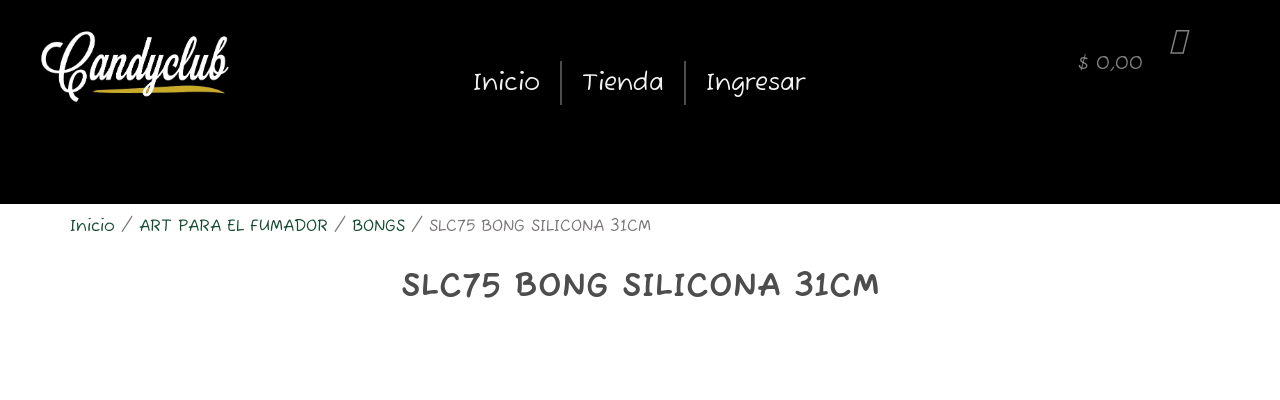

--- FILE ---
content_type: text/html; charset=UTF-8
request_url: https://candyclub.com.ar/product/slc75-bong-silicona-31cm/
body_size: 53769
content:
<!DOCTYPE html><html lang="es"><head><script data-no-optimize="1">var litespeed_docref=sessionStorage.getItem("litespeed_docref");litespeed_docref&&(Object.defineProperty(document,"referrer",{get:function(){return litespeed_docref}}),sessionStorage.removeItem("litespeed_docref"));</script> <meta charset="UTF-8"><meta name="viewport" content="width=device-width, initial-scale=1"><link rel="profile" href="https://gmpg.org/xfn/11"><meta name='robots' content='index, follow, max-image-preview:large, max-snippet:-1, max-video-preview:-1' /><title>SLC75 BONG SILICONA 31CM - CandyClub SRL</title><meta name="description" content="SLC75 BONG SILICONA 31CM" /><link rel="canonical" href="https://candyclub.com.ar/product/slc75-bong-silicona-31cm/" /><meta property="og:locale" content="es_ES" /><meta property="og:type" content="article" /><meta property="og:title" content="SLC75 BONG SILICONA 31CM - CandyClub SRL" /><meta property="og:description" content="SLC75 BONG SILICONA 31CM" /><meta property="og:url" content="https://candyclub.com.ar/product/slc75-bong-silicona-31cm/" /><meta property="og:site_name" content="CandyClub SRL" /><meta property="article:publisher" content="https://www.facebook.com/CandyClubDistribuidora" /><meta property="article:modified_time" content="2025-12-12T13:43:39+00:00" /><meta property="og:image" content="https://candyclub.com.ar/wp-content/uploads/2023/05/SLC75.png" /><meta property="og:image:width" content="1200" /><meta property="og:image:height" content="1200" /><meta property="og:image:type" content="image/png" /><meta name="twitter:card" content="summary_large_image" /><meta name="twitter:label1" content="Tiempo de lectura" /><meta name="twitter:data1" content="1 minuto" /> <script type="application/ld+json" class="yoast-schema-graph">{"@context":"https://schema.org","@graph":[{"@type":"WebPage","@id":"https://candyclub.com.ar/product/slc75-bong-silicona-31cm/","url":"https://candyclub.com.ar/product/slc75-bong-silicona-31cm/","name":"SLC75 BONG SILICONA 31CM - CandyClub SRL","isPartOf":{"@id":"https://candyclub.com.ar/#website"},"primaryImageOfPage":{"@id":"https://candyclub.com.ar/product/slc75-bong-silicona-31cm/#primaryimage"},"image":{"@id":"https://candyclub.com.ar/product/slc75-bong-silicona-31cm/#primaryimage"},"thumbnailUrl":"https://candyclub.com.ar/wp-content/uploads/2023/05/SLC75.png","datePublished":"2023-05-29T19:45:29+00:00","dateModified":"2025-12-12T13:43:39+00:00","description":"SLC75 BONG SILICONA 31CM","breadcrumb":{"@id":"https://candyclub.com.ar/product/slc75-bong-silicona-31cm/#breadcrumb"},"inLanguage":"es","potentialAction":[{"@type":"ReadAction","target":["https://candyclub.com.ar/product/slc75-bong-silicona-31cm/"]}]},{"@type":"ImageObject","inLanguage":"es","@id":"https://candyclub.com.ar/product/slc75-bong-silicona-31cm/#primaryimage","url":"https://candyclub.com.ar/wp-content/uploads/2023/05/SLC75.png","contentUrl":"https://candyclub.com.ar/wp-content/uploads/2023/05/SLC75.png","width":1200,"height":1200},{"@type":"BreadcrumbList","@id":"https://candyclub.com.ar/product/slc75-bong-silicona-31cm/#breadcrumb","itemListElement":[{"@type":"ListItem","position":1,"name":"Inicio","item":"https://candyclub.com.ar/"},{"@type":"ListItem","position":2,"name":"Tienda","item":"https://candyclub.com.ar/tienda/"},{"@type":"ListItem","position":3,"name":"ART PARA EL FUMADOR","item":"https://candyclub.com.ar/product-category/art-para-el-fumador/"},{"@type":"ListItem","position":4,"name":"BONGS","item":"https://candyclub.com.ar/product-category/art-para-el-fumador/bongs/"},{"@type":"ListItem","position":5,"name":"SLC75 BONG SILICONA 31CM"}]},{"@type":"WebSite","@id":"https://candyclub.com.ar/#website","url":"https://candyclub.com.ar/","name":"CandyClub","description":"CandyClub SRL","publisher":{"@id":"https://candyclub.com.ar/#organization"},"potentialAction":[{"@type":"SearchAction","target":{"@type":"EntryPoint","urlTemplate":"https://candyclub.com.ar/?s={search_term_string}"},"query-input":{"@type":"PropertyValueSpecification","valueRequired":true,"valueName":"search_term_string"}}],"inLanguage":"es"},{"@type":"Organization","@id":"https://candyclub.com.ar/#organization","name":"CandyClub SRL","url":"https://candyclub.com.ar/","logo":{"@type":"ImageObject","inLanguage":"es","@id":"https://candyclub.com.ar/#/schema/logo/image/","url":"","contentUrl":"","caption":"CandyClub SRL"},"image":{"@id":"https://candyclub.com.ar/#/schema/logo/image/"},"sameAs":["https://www.facebook.com/CandyClubDistribuidora","https://www.instagram.com/candyclubsrl/"]}]}</script> <link rel='dns-prefetch' href='//fonts.googleapis.com' /><link rel="alternate" type="application/rss+xml" title="CandyClub SRL &raquo; Feed" href="https://candyclub.com.ar/feed/" /><link rel="alternate" type="application/rss+xml" title="CandyClub SRL &raquo; Feed de los comentarios" href="https://candyclub.com.ar/comments/feed/" /><link rel="alternate" title="oEmbed (JSON)" type="application/json+oembed" href="https://candyclub.com.ar/wp-json/oembed/1.0/embed?url=https%3A%2F%2Fcandyclub.com.ar%2Fproduct%2Fslc75-bong-silicona-31cm%2F" /><link rel="alternate" title="oEmbed (XML)" type="text/xml+oembed" href="https://candyclub.com.ar/wp-json/oembed/1.0/embed?url=https%3A%2F%2Fcandyclub.com.ar%2Fproduct%2Fslc75-bong-silicona-31cm%2F&#038;format=xml" />
 <script src="//www.googletagmanager.com/gtag/js?id=G-XHDRHFQ2QM"  data-cfasync="false" data-wpfc-render="false" async></script> <script data-cfasync="false" data-wpfc-render="false">var mi_version = '9.10.1';
				var mi_track_user = true;
				var mi_no_track_reason = '';
								var MonsterInsightsDefaultLocations = {"page_location":"https:\/\/candyclub.com.ar\/product\/slc75-bong-silicona-31cm\/"};
								if ( typeof MonsterInsightsPrivacyGuardFilter === 'function' ) {
					var MonsterInsightsLocations = (typeof MonsterInsightsExcludeQuery === 'object') ? MonsterInsightsPrivacyGuardFilter( MonsterInsightsExcludeQuery ) : MonsterInsightsPrivacyGuardFilter( MonsterInsightsDefaultLocations );
				} else {
					var MonsterInsightsLocations = (typeof MonsterInsightsExcludeQuery === 'object') ? MonsterInsightsExcludeQuery : MonsterInsightsDefaultLocations;
				}

								var disableStrs = [
										'ga-disable-G-XHDRHFQ2QM',
									];

				/* Function to detect opted out users */
				function __gtagTrackerIsOptedOut() {
					for (var index = 0; index < disableStrs.length; index++) {
						if (document.cookie.indexOf(disableStrs[index] + '=true') > -1) {
							return true;
						}
					}

					return false;
				}

				/* Disable tracking if the opt-out cookie exists. */
				if (__gtagTrackerIsOptedOut()) {
					for (var index = 0; index < disableStrs.length; index++) {
						window[disableStrs[index]] = true;
					}
				}

				/* Opt-out function */
				function __gtagTrackerOptout() {
					for (var index = 0; index < disableStrs.length; index++) {
						document.cookie = disableStrs[index] + '=true; expires=Thu, 31 Dec 2099 23:59:59 UTC; path=/';
						window[disableStrs[index]] = true;
					}
				}

				if ('undefined' === typeof gaOptout) {
					function gaOptout() {
						__gtagTrackerOptout();
					}
				}
								window.dataLayer = window.dataLayer || [];

				window.MonsterInsightsDualTracker = {
					helpers: {},
					trackers: {},
				};
				if (mi_track_user) {
					function __gtagDataLayer() {
						dataLayer.push(arguments);
					}

					function __gtagTracker(type, name, parameters) {
						if (!parameters) {
							parameters = {};
						}

						if (parameters.send_to) {
							__gtagDataLayer.apply(null, arguments);
							return;
						}

						if (type === 'event') {
														parameters.send_to = monsterinsights_frontend.v4_id;
							var hookName = name;
							if (typeof parameters['event_category'] !== 'undefined') {
								hookName = parameters['event_category'] + ':' + name;
							}

							if (typeof MonsterInsightsDualTracker.trackers[hookName] !== 'undefined') {
								MonsterInsightsDualTracker.trackers[hookName](parameters);
							} else {
								__gtagDataLayer('event', name, parameters);
							}
							
						} else {
							__gtagDataLayer.apply(null, arguments);
						}
					}

					__gtagTracker('js', new Date());
					__gtagTracker('set', {
						'developer_id.dZGIzZG': true,
											});
					if ( MonsterInsightsLocations.page_location ) {
						__gtagTracker('set', MonsterInsightsLocations);
					}
										__gtagTracker('config', 'G-XHDRHFQ2QM', {"forceSSL":"true","link_attribution":"true"} );
										window.gtag = __gtagTracker;										(function () {
						/* https://developers.google.com/analytics/devguides/collection/analyticsjs/ */
						/* ga and __gaTracker compatibility shim. */
						var noopfn = function () {
							return null;
						};
						var newtracker = function () {
							return new Tracker();
						};
						var Tracker = function () {
							return null;
						};
						var p = Tracker.prototype;
						p.get = noopfn;
						p.set = noopfn;
						p.send = function () {
							var args = Array.prototype.slice.call(arguments);
							args.unshift('send');
							__gaTracker.apply(null, args);
						};
						var __gaTracker = function () {
							var len = arguments.length;
							if (len === 0) {
								return;
							}
							var f = arguments[len - 1];
							if (typeof f !== 'object' || f === null || typeof f.hitCallback !== 'function') {
								if ('send' === arguments[0]) {
									var hitConverted, hitObject = false, action;
									if ('event' === arguments[1]) {
										if ('undefined' !== typeof arguments[3]) {
											hitObject = {
												'eventAction': arguments[3],
												'eventCategory': arguments[2],
												'eventLabel': arguments[4],
												'value': arguments[5] ? arguments[5] : 1,
											}
										}
									}
									if ('pageview' === arguments[1]) {
										if ('undefined' !== typeof arguments[2]) {
											hitObject = {
												'eventAction': 'page_view',
												'page_path': arguments[2],
											}
										}
									}
									if (typeof arguments[2] === 'object') {
										hitObject = arguments[2];
									}
									if (typeof arguments[5] === 'object') {
										Object.assign(hitObject, arguments[5]);
									}
									if ('undefined' !== typeof arguments[1].hitType) {
										hitObject = arguments[1];
										if ('pageview' === hitObject.hitType) {
											hitObject.eventAction = 'page_view';
										}
									}
									if (hitObject) {
										action = 'timing' === arguments[1].hitType ? 'timing_complete' : hitObject.eventAction;
										hitConverted = mapArgs(hitObject);
										__gtagTracker('event', action, hitConverted);
									}
								}
								return;
							}

							function mapArgs(args) {
								var arg, hit = {};
								var gaMap = {
									'eventCategory': 'event_category',
									'eventAction': 'event_action',
									'eventLabel': 'event_label',
									'eventValue': 'event_value',
									'nonInteraction': 'non_interaction',
									'timingCategory': 'event_category',
									'timingVar': 'name',
									'timingValue': 'value',
									'timingLabel': 'event_label',
									'page': 'page_path',
									'location': 'page_location',
									'title': 'page_title',
									'referrer' : 'page_referrer',
								};
								for (arg in args) {
																		if (!(!args.hasOwnProperty(arg) || !gaMap.hasOwnProperty(arg))) {
										hit[gaMap[arg]] = args[arg];
									} else {
										hit[arg] = args[arg];
									}
								}
								return hit;
							}

							try {
								f.hitCallback();
							} catch (ex) {
							}
						};
						__gaTracker.create = newtracker;
						__gaTracker.getByName = newtracker;
						__gaTracker.getAll = function () {
							return [];
						};
						__gaTracker.remove = noopfn;
						__gaTracker.loaded = true;
						window['__gaTracker'] = __gaTracker;
					})();
									} else {
										console.log("");
					(function () {
						function __gtagTracker() {
							return null;
						}

						window['__gtagTracker'] = __gtagTracker;
						window['gtag'] = __gtagTracker;
					})();
									}</script> <style id="litespeed-ccss">:root{--swiper-theme-color:#007aff}:root{--swiper-navigation-size:44px}body,h1,h2,html,li,p,ul{border:0;font-size:100%;font-style:inherit;font-weight:inherit;margin:0;outline:0;padding:0;vertical-align:baseline}html{-webkit-text-size-adjust:100%;-ms-text-size-adjust:100%}body{margin:0}nav{display:block}a{background-color:#fff0}a,a:visited{text-decoration:none}img{border:0}svg:not(:root){overflow:hidden}button{color:inherit;font:inherit;margin:0}button{overflow:visible}button{text-transform:none}button{-webkit-appearance:button}button::-moz-focus-inner{border:0;padding:0}.ast-container{max-width:100%}.ast-container{margin-left:auto;margin-right:auto;padding-left:20px;padding-right:20px}h1,h2{clear:both}h1{color:#808285;font-size:2em;line-height:1.2}h2{color:#808285;font-size:1.7em;line-height:1.3}html{box-sizing:border-box}*,:after,:before{box-sizing:inherit}body{color:#808285;background:#fff;font-style:normal}ul{margin:0 0 1.5em 3em}ul{list-style:disc}i{font-style:italic}img{height:auto;max-width:100%}button{color:#808285;font-weight:400;font-size:100%;margin:0;vertical-align:baseline}button{line-height:normal}button{border:1px solid;border-color:var(--ast-border-color);border-radius:2px;background:#e6e6e6;padding:.6em 1em .4em;color:#fff}a{color:#4169e1}.screen-reader-text{border:0;clip:rect(1px,1px,1px,1px);height:1px;margin:-1px;overflow:hidden;padding:0;position:absolute;width:1px;word-wrap:normal!important}body{-webkit-font-smoothing:antialiased;-moz-osx-font-smoothing:grayscale}body:not(.logged-in){position:relative}#page{position:relative}a{text-decoration:none}img{vertical-align:middle}p{margin-bottom:1.75em}body,button{line-height:1.85714285714286}.ast-single-post .entry-title{line-height:1.2}.entry-title{font-weight:var(--ast-blog-title-font-weight,normal)}body{background-color:#fff}#page{display:block}.ast-icon.icon-arrow svg{height:.6em;width:.6em;position:relative;margin-left:10px}.ast-icon svg:not([fill]){fill:currentColor}body{overflow-x:hidden}.entry-content{word-wrap:break-word}.entry-content p{margin-bottom:1.6em}.entry-content::after{display:table;clear:both;content:""}.entry-title{margin-bottom:.2em}:root{--ast-post-nav-space:0;--ast-container-default-xlg-padding:2.5em;--ast-container-default-lg-padding:2.5em;--ast-container-default-slg-padding:2em;--ast-container-default-md-padding:2.5em;--ast-container-default-sm-padding:2.5em;--ast-container-default-xs-padding:2.4em;--ast-container-default-xxs-padding:1.8em;--ast-code-block-background:#ECEFF3;--ast-comment-inputs-background:#F9FAFB;--ast-normal-container-width:1920px;--ast-narrow-container-width:750px;--ast-blog-title-font-weight:600;--ast-blog-meta-weight:600;--ast-global-color-primary:var(--ast-global-color-5);--ast-global-color-secondary:var(--ast-global-color-4);--ast-global-color-alternate-background:var(--ast-global-color-7);--ast-global-color-subtle-background:var(--ast-global-color-6);--ast-bg-style-guide:#F8FAFC;--ast-shadow-style-guide:0px 0px 4px 0 #00000057;--ast-global-dark-bg-style:#fff;--ast-global-dark-lfs:#fbfbfb;--ast-widget-bg-color:#fafafa;--ast-wc-container-head-bg-color:#fbfbfb;--ast-title-layout-bg:#eeeeee;--ast-search-border-color:#e7e7e7;--ast-lifter-hover-bg:#e6e6e6;--ast-gallery-block-color:#000;--srfm-color-input-label:var(--ast-global-color-2)}html{font-size:100%}a{color:var(--ast-global-color-0)}body,button{font-family:"DM Sans",sans-serif;font-weight:400;font-size:16px;font-size:1rem;line-height:var(--ast-body-line-height,1.65)}h1,h2{font-family:"DM Sans",sans-serif;font-weight:600}.entry-title{font-size:20px;font-size:1.25rem}h1{font-size:36px;font-size:2.25rem;font-weight:600;font-family:"DM Sans",sans-serif;line-height:1.4em}h2{font-size:30px;font-size:1.875rem;font-weight:600;font-family:"DM Sans",sans-serif;line-height:1.3em}body,h1,h2{color:var(--ast-global-color-3)}button{border-radius:4px;box-shadow:0 1px 2px 0 rgb(0 0 0/.05)}:root{--ast-comment-inputs-background:#FFF}::placeholder{color:var(--ast-form-field-color,#9CA3AF)}::-ms-input-placeholder{color:var(--ast-form-field-color,#9CA3AF)}#page{display:flex;flex-direction:column;min-height:100vh}#page .site-content{flex-grow:1}.entry-title{margin-bottom:.6em}.ast-article-single img{box-shadow:0 0 30px 0 rgb(0 0 0/.15);-webkit-box-shadow:0 0 30px 0 rgb(0 0 0/.15);-moz-box-shadow:0 0 30px 0 rgb(0 0 0/.15)}.elementor-widget-heading h1.elementor-heading-title{line-height:1.4em}.elementor-widget-heading h2.elementor-heading-title{line-height:1.3em}button{border-style:solid;border-top-width:1px;border-right-width:1px;border-left-width:1px;border-bottom-width:1px;color:var(--ast-global-color-0);border-color:var(--ast-global-color-0);background-color:#fff0;padding-top:10px;padding-right:20px;padding-bottom:10px;padding-left:20px;font-family:inherit;font-weight:500;font-size:16px;font-size:1rem;line-height:1em;border-top-left-radius:0;border-top-right-radius:0;border-bottom-right-radius:0;border-bottom-left-radius:0}@media (min-width:544px){.ast-container{max-width:100%}}@media (max-width:921px){h1{font-size:30px}h2{font-size:25px}}@media (max-width:544px){h1{font-size:30px}h2{font-size:25px}}@media (max-width:921px){html{font-size:91.2%}}@media (max-width:544px){html{font-size:91.2%}}@media (min-width:922px){.ast-container{max-width:1960px}}@media (min-width:922px){.site-content .ast-container{display:flex}}@media (max-width:921px){.site-content .ast-container{flex-direction:column}}:root{--wp--custom--ast-default-block-top-padding:3em;--wp--custom--ast-default-block-right-padding:3em;--wp--custom--ast-default-block-bottom-padding:3em;--wp--custom--ast-default-block-left-padding:3em;--wp--custom--ast-container-width:1920px;--wp--custom--ast-content-width-size:1920px;--wp--custom--ast-wide-width-size:calc(1920px + var(--wp--custom--ast-default-block-left-padding) + var(--wp--custom--ast-default-block-right-padding))}@media (max-width:921px){:root{--wp--custom--ast-default-block-top-padding:3em;--wp--custom--ast-default-block-right-padding:2em;--wp--custom--ast-default-block-bottom-padding:3em;--wp--custom--ast-default-block-left-padding:2em}}@media (max-width:544px){:root{--wp--custom--ast-default-block-top-padding:3em;--wp--custom--ast-default-block-right-padding:1.5em;--wp--custom--ast-default-block-bottom-padding:3em;--wp--custom--ast-default-block-left-padding:1.5em}}:root{--ast-global-color-0:#b1980c;--ast-global-color-1:rgba(203,185,80,0.83);--ast-global-color-2:#000000;--ast-global-color-3:#938e8e;--ast-global-color-4:#7b7777;--ast-global-color-5:#FFFFFF;--ast-global-color-6:#D1D5DB;--ast-global-color-7:#111111;--ast-global-color-8:#111111}:root{--ast-border-color:var(--ast-global-color-6)}h1,h2{color:var(--ast-global-color-2)}.elementor-template-full-width .ast-container{display:block}.elementor-screen-only,.screen-reader-text{top:0!important}.ast-plain-container{background-color:var(--ast-global-color-5);background-image:none}@media (max-width:921px){.ast-plain-container{background-color:var(--ast-global-color-5);background-image:none}}@media (max-width:544px){.ast-plain-container{background-color:var(--ast-global-color-5);background-image:none}}#ast-scroll-top{display:none;position:fixed;text-align:center;z-index:99;width:2.1em;height:2.1em;line-height:2.1;color:#fff;border-radius:2px;content:"";outline:inherit}@media (min-width:769px){#ast-scroll-top{content:"769"}}#ast-scroll-top .ast-icon.icon-arrow svg{margin-left:0;vertical-align:middle;transform:translate(0,-20%) rotate(180deg);width:1.6em}.ast-scroll-to-top-right{right:30px;bottom:30px}#ast-scroll-top{background-color:var(--ast-global-color-0);font-size:15px}@media (max-width:921px){#ast-scroll-top .ast-icon.icon-arrow svg{width:1em}}:root{--e-global-color-astglobalcolor0:#b1980c;--e-global-color-astglobalcolor1:rgba(203,185,80,0.83);--e-global-color-astglobalcolor2:#000000;--e-global-color-astglobalcolor3:#938e8e;--e-global-color-astglobalcolor4:#7b7777;--e-global-color-astglobalcolor5:#FFFFFF;--e-global-color-astglobalcolor6:#D1D5DB;--e-global-color-astglobalcolor7:#111111;--e-global-color-astglobalcolor8:#111111}:root{--ast-single-post-border:#e1e8ed}.entry-content>*{margin-bottom:1.5em}:root{--ast-single-post-nav-padding:4em 0 0}ul{box-sizing:border-box}.entry-content{counter-reset:footnotes}:root{--wp--preset--font-size--normal:16px;--wp--preset--font-size--huge:42px}.screen-reader-text{border:0;clip-path:inset(50%);height:1px;margin:-1px;overflow:hidden;padding:0;position:absolute;width:1px;word-wrap:normal!important}html :where(img[class*=wp-image-]){height:auto;max-width:100%}:root{--yith-wcan-filters_colors_titles:#434343;--yith-wcan-filters_colors_background:#FFFFFF;--yith-wcan-filters_colors_accent:#A7144C;--yith-wcan-filters_colors_accent_r:167;--yith-wcan-filters_colors_accent_g:20;--yith-wcan-filters_colors_accent_b:76;--yith-wcan-color_swatches_border_radius:100%;--yith-wcan-color_swatches_size:30px;--yith-wcan-labels_style_background:#FFFFFF;--yith-wcan-labels_style_background_hover:#A7144C;--yith-wcan-labels_style_background_active:#A7144C;--yith-wcan-labels_style_text:#434343;--yith-wcan-labels_style_text_hover:#FFFFFF;--yith-wcan-labels_style_text_active:#FFFFFF;--yith-wcan-anchors_style_text:#434343;--yith-wcan-anchors_style_text_hover:#A7144C;--yith-wcan-anchors_style_text_active:#A7144C}:root{--wp--preset--aspect-ratio--square:1;--wp--preset--aspect-ratio--4-3:4/3;--wp--preset--aspect-ratio--3-4:3/4;--wp--preset--aspect-ratio--3-2:3/2;--wp--preset--aspect-ratio--2-3:2/3;--wp--preset--aspect-ratio--16-9:16/9;--wp--preset--aspect-ratio--9-16:9/16;--wp--preset--color--black:#000000;--wp--preset--color--cyan-bluish-gray:#abb8c3;--wp--preset--color--white:#ffffff;--wp--preset--color--pale-pink:#f78da7;--wp--preset--color--vivid-red:#cf2e2e;--wp--preset--color--luminous-vivid-orange:#ff6900;--wp--preset--color--luminous-vivid-amber:#fcb900;--wp--preset--color--light-green-cyan:#7bdcb5;--wp--preset--color--vivid-green-cyan:#00d084;--wp--preset--color--pale-cyan-blue:#8ed1fc;--wp--preset--color--vivid-cyan-blue:#0693e3;--wp--preset--color--vivid-purple:#9b51e0;--wp--preset--color--ast-global-color-0:var(--ast-global-color-0);--wp--preset--color--ast-global-color-1:var(--ast-global-color-1);--wp--preset--color--ast-global-color-2:var(--ast-global-color-2);--wp--preset--color--ast-global-color-3:var(--ast-global-color-3);--wp--preset--color--ast-global-color-4:var(--ast-global-color-4);--wp--preset--color--ast-global-color-5:var(--ast-global-color-5);--wp--preset--color--ast-global-color-6:var(--ast-global-color-6);--wp--preset--color--ast-global-color-7:var(--ast-global-color-7);--wp--preset--color--ast-global-color-8:var(--ast-global-color-8);--wp--preset--gradient--vivid-cyan-blue-to-vivid-purple:linear-gradient(135deg,rgba(6,147,227,1) 0%,rgb(155,81,224) 100%);--wp--preset--gradient--light-green-cyan-to-vivid-green-cyan:linear-gradient(135deg,rgb(122,220,180) 0%,rgb(0,208,130) 100%);--wp--preset--gradient--luminous-vivid-amber-to-luminous-vivid-orange:linear-gradient(135deg,rgba(252,185,0,1) 0%,rgba(255,105,0,1) 100%);--wp--preset--gradient--luminous-vivid-orange-to-vivid-red:linear-gradient(135deg,rgba(255,105,0,1) 0%,rgb(207,46,46) 100%);--wp--preset--gradient--very-light-gray-to-cyan-bluish-gray:linear-gradient(135deg,rgb(238,238,238) 0%,rgb(169,184,195) 100%);--wp--preset--gradient--cool-to-warm-spectrum:linear-gradient(135deg,rgb(74,234,220) 0%,rgb(151,120,209) 20%,rgb(207,42,186) 40%,rgb(238,44,130) 60%,rgb(251,105,98) 80%,rgb(254,248,76) 100%);--wp--preset--gradient--blush-light-purple:linear-gradient(135deg,rgb(255,206,236) 0%,rgb(152,150,240) 100%);--wp--preset--gradient--blush-bordeaux:linear-gradient(135deg,rgb(254,205,165) 0%,rgb(254,45,45) 50%,rgb(107,0,62) 100%);--wp--preset--gradient--luminous-dusk:linear-gradient(135deg,rgb(255,203,112) 0%,rgb(199,81,192) 50%,rgb(65,88,208) 100%);--wp--preset--gradient--pale-ocean:linear-gradient(135deg,rgb(255,245,203) 0%,rgb(182,227,212) 50%,rgb(51,167,181) 100%);--wp--preset--gradient--electric-grass:linear-gradient(135deg,rgb(202,248,128) 0%,rgb(113,206,126) 100%);--wp--preset--gradient--midnight:linear-gradient(135deg,rgb(2,3,129) 0%,rgb(40,116,252) 100%);--wp--preset--font-size--small:13px;--wp--preset--font-size--medium:20px;--wp--preset--font-size--large:36px;--wp--preset--font-size--x-large:42px;--wp--preset--spacing--20:0.44rem;--wp--preset--spacing--30:0.67rem;--wp--preset--spacing--40:1rem;--wp--preset--spacing--50:1.5rem;--wp--preset--spacing--60:2.25rem;--wp--preset--spacing--70:3.38rem;--wp--preset--spacing--80:5.06rem;--wp--preset--shadow--natural:6px 6px 9px rgba(0, 0, 0, 0.2);--wp--preset--shadow--deep:12px 12px 50px rgba(0, 0, 0, 0.4);--wp--preset--shadow--sharp:6px 6px 0px rgba(0, 0, 0, 0.2);--wp--preset--shadow--outlined:6px 6px 0px -3px rgba(255, 255, 255, 1), 6px 6px rgba(0, 0, 0, 1);--wp--preset--shadow--crisp:6px 6px 0px rgba(0, 0, 0, 1)}:root{--wp--style--global--content-size:var(--wp--custom--ast-content-width-size);--wp--style--global--wide-size:var(--wp--custom--ast-wide-width-size)}:where(body){margin:0}:root{--wp--style--block-gap:24px}body{padding-top:0;padding-right:0;padding-bottom:0;padding-left:0}a:where(:not(.wp-element-button)){text-decoration:none}.wcz-adminstats-modal{position:fixed;left:15px;bottom:15px;border:1px solid rgb(0 0 0/.35);box-shadow:0 0 8px rgb(0 0 0/.4);background-color:#fff;border-radius:4px;margin:0;padding:15px;width:360px;z-index:999;font-size:13px}.wcz-adminstats-modal.wcz-modal-loading{height:50px;background-image:url(https://candyclub.com.ar/wp-content/plugins/woocustomizer/assets/images/loader.gif);background-repeat:no-repeat;background-position:center center}.wcz-adminstats-modal.wcz-modal-loading .wcz-adminstats-modal-inner{visibility:hidden}.wcz-adminstats-close{background-image:url(https://candyclub.com.ar/wp-content/plugins/woocustomizer/assets/images/close-icon.png)!important;background-repeat:no-repeat;background-position:center center;position:absolute;top:6px;right:-23px;font-size:14px;background-color:#fff;color:#8c8b8b;border:1px solid rgb(0 0 0/.35);border-left:0;border-radius:0 3px 3px 0;padding:4px 6px;margin:0;line-height:1;width:23px;height:23px;box-sizing:border-box}.wcz-hide{display:none}:root{--ag-background-image-position:center center;--ag-background-image-opacity:1;--ag-form-background:rgba(255,255,255,1);--ag-text-color:#000000;--ag-blur:5px}:root{--ag-form-margin:auto auto}:root{--ag-background-image-position:center center;--ag-background-image-opacity:1;--ag-form-background:rgba(255,255,255,1);--ag-text-color:#000000;--ag-blur:5px}button.pswp__button{box-shadow:none!important;background-image:url(https://candyclub.com.ar/wp-content/plugins/woocommerce/assets/css/photoswipe/default-skin/default-skin.png)!important}button.pswp__button,button.pswp__button--arrow--left::before,button.pswp__button--arrow--right::before{background-color:transparent!important}button.pswp__button--arrow--left,button.pswp__button--arrow--right{background-image:none!important}.pswp{display:none;position:absolute;width:100%;height:100%;left:0;top:0;overflow:hidden;-ms-touch-action:none;touch-action:none;z-index:1500;-webkit-text-size-adjust:100%;-webkit-backface-visibility:hidden;outline:0}.pswp *{-webkit-box-sizing:border-box;box-sizing:border-box}.pswp__bg{position:absolute;left:0;top:0;width:100%;height:100%;background:#000;opacity:0;-webkit-transform:translateZ(0);transform:translateZ(0);-webkit-backface-visibility:hidden;will-change:opacity}.pswp__scroll-wrap{position:absolute;left:0;top:0;width:100%;height:100%;overflow:hidden}.pswp__container{-ms-touch-action:none;touch-action:none;position:absolute;left:0;right:0;top:0;bottom:0}.pswp__container{-webkit-touch-callout:none}.pswp__bg{will-change:opacity}.pswp__container{-webkit-backface-visibility:hidden}.pswp__item{position:absolute;left:0;right:0;top:0;bottom:0;overflow:hidden}.pswp__button{width:44px;height:44px;position:relative;background:0 0;overflow:visible;-webkit-appearance:none;display:block;border:0;padding:0;margin:0;float:left;opacity:.75;-webkit-box-shadow:none;box-shadow:none}.pswp__button::-moz-focus-inner{padding:0;border:0}.pswp__button,.pswp__button--arrow--left:before,.pswp__button--arrow--right:before{background:url(https://candyclub.com.ar/wp-content/plugins/woocommerce/assets/css/photoswipe/default-skin/default-skin.png)0 0 no-repeat;background-size:264px 88px;width:44px;height:44px}.pswp__button--close{background-position:0-44px}.pswp__button--share{background-position:-44px -44px}.pswp__button--fs{display:none}.pswp__button--zoom{display:none;background-position:-88px 0}.pswp__button--arrow--left,.pswp__button--arrow--right{background:0 0;top:50%;margin-top:-50px;width:70px;height:100px;position:absolute}.pswp__button--arrow--left{left:0}.pswp__button--arrow--right{right:0}.pswp__button--arrow--left:before,.pswp__button--arrow--right:before{content:"";top:35px;background-color:rgb(0 0 0/.3);height:30px;width:32px;position:absolute}.pswp__button--arrow--left:before{left:6px;background-position:-138px -44px}.pswp__button--arrow--right:before{right:6px;background-position:-94px -44px}.pswp__share-modal{display:block;background:rgb(0 0 0/.5);width:100%;height:100%;top:0;left:0;padding:10px;position:absolute;z-index:1600;opacity:0;-webkit-backface-visibility:hidden;will-change:opacity}.pswp__share-modal--hidden{display:none}.pswp__share-tooltip{z-index:1620;position:absolute;background:#fff;top:56px;border-radius:2px;display:block;width:auto;right:44px;-webkit-box-shadow:0 2px 5px rgb(0 0 0/.25);box-shadow:0 2px 5px rgb(0 0 0/.25);-webkit-transform:translateY(6px);-ms-transform:translateY(6px);transform:translateY(6px);-webkit-backface-visibility:hidden;will-change:transform}.pswp__counter{position:relative;left:0;top:0;height:44px;font-size:13px;line-height:44px;color:#fff;opacity:.75;padding:0 10px;margin-inline-end:auto}.pswp__caption{position:absolute;left:0;bottom:0;width:100%;min-height:44px}.pswp__caption__center{text-align:left;max-width:420px;margin:0 auto;font-size:13px;padding:10px;line-height:20px;color:#ccc}.pswp__preloader{width:44px;height:44px;position:absolute;top:0;left:50%;margin-left:-22px;opacity:0;will-change:opacity;direction:ltr}.pswp__preloader__icn{width:20px;height:20px;margin:12px}@media screen and (max-width:1024px){.pswp__preloader{position:relative;left:auto;top:auto;margin:0;float:right}}.pswp__ui{-webkit-font-smoothing:auto;visibility:visible;opacity:1;z-index:1550}.pswp__top-bar{position:absolute;left:0;top:0;height:44px;width:100%;display:flex;justify-content:flex-end}.pswp__caption,.pswp__top-bar{-webkit-backface-visibility:hidden;will-change:opacity}.pswp__caption,.pswp__top-bar{background-color:rgb(0 0 0/.5)}.pswp__ui--hidden .pswp__button--arrow--left,.pswp__ui--hidden .pswp__button--arrow--right,.pswp__ui--hidden .pswp__caption,.pswp__ui--hidden .pswp__top-bar{opacity:.001}.woocommerce img,.woocommerce-page img{height:auto;max-width:100%}.woocommerce #content div.product div.images,.woocommerce div.product div.images,.woocommerce-page #content div.product div.images,.woocommerce-page div.product div.images{float:left;width:48%}.woocommerce #content div.product .woocommerce-tabs,.woocommerce div.product .woocommerce-tabs,.woocommerce-page #content div.product .woocommerce-tabs,.woocommerce-page div.product .woocommerce-tabs{clear:both}.woocommerce #content div.product .woocommerce-tabs ul.tabs,.woocommerce div.product .woocommerce-tabs ul.tabs,.woocommerce-page #content div.product .woocommerce-tabs ul.tabs,.woocommerce-page div.product .woocommerce-tabs ul.tabs{zoom:1}.woocommerce #content div.product .woocommerce-tabs ul.tabs::after,.woocommerce #content div.product .woocommerce-tabs ul.tabs::before,.woocommerce div.product .woocommerce-tabs ul.tabs::after,.woocommerce div.product .woocommerce-tabs ul.tabs::before,.woocommerce-page #content div.product .woocommerce-tabs ul.tabs::after,.woocommerce-page #content div.product .woocommerce-tabs ul.tabs::before,.woocommerce-page div.product .woocommerce-tabs ul.tabs::after,.woocommerce-page div.product .woocommerce-tabs ul.tabs::before{content:" ";display:table}.woocommerce #content div.product .woocommerce-tabs ul.tabs::after,.woocommerce div.product .woocommerce-tabs ul.tabs::after,.woocommerce-page #content div.product .woocommerce-tabs ul.tabs::after,.woocommerce-page div.product .woocommerce-tabs ul.tabs::after{clear:both}.woocommerce #content div.product .woocommerce-tabs ul.tabs li,.woocommerce div.product .woocommerce-tabs ul.tabs li,.woocommerce-page #content div.product .woocommerce-tabs ul.tabs li,.woocommerce-page div.product .woocommerce-tabs ul.tabs li{display:inline-block}.screen-reader-text{border:0;clip:rect(1px,1px,1px,1px);clip-path:inset(50%);height:1px;margin:-1px;overflow:hidden;padding:0;position:absolute;width:1px;word-wrap:normal!important}.pswp{z-index:999999}.woocommerce .pswp__caption__center,.woocommerce-page .pswp__caption__center{text-align:center}.woocommerce .pswp__bg,.woocommerce-page .pswp__bg{opacity:.7!important}button.pswp__button{box-shadow:none!important;background-image:url(https://candyclub.com.ar/wp-content/plugins/woocommerce/assets/css/photoswipe/default-skin/default-skin.png)!important}button.pswp__button,button.pswp__button--arrow--left::before,button.pswp__button--arrow--right::before{background-color:transparent!important}button.pswp__button--arrow--left,button.pswp__button--arrow--right{background-image:none!important}.woocommerce .woocommerce{zoom:1}.woocommerce .woocommerce::after,.woocommerce .woocommerce::before{content:" ";display:table}.woocommerce .woocommerce::after{clear:both}@media (max-width:921px){.woocommerce div.product div.images,.woocommerce #content div.product div.images,.woocommerce-page div.product div.images,.woocommerce-page #content div.product div.images{float:none;width:100%}}@media (max-width:544px){.woocommerce #content div.product .woocommerce-tabs ul.tabs li a,.woocommerce-page #content div.product .woocommerce-tabs ul.tabs li a{display:block}}@media (max-width:544px){.woocommerce #content div.product .woocommerce-tabs ul.tabs li,.woocommerce-page #content div.product .woocommerce-tabs ul.tabs li{display:block;margin-right:0}}:root{--direction-multiplier:1}.elementor-screen-only,.screen-reader-text{height:1px;margin:-1px;overflow:hidden;padding:0;position:absolute;top:-10000em;width:1px;clip:rect(0,0,0,0);border:0}.elementor *,.elementor :after,.elementor :before{box-sizing:border-box}.elementor a{box-shadow:none;text-decoration:none}.elementor img{border:none;border-radius:0;box-shadow:none;height:auto;max-width:100%}.elementor-widget-wrap .elementor-element.elementor-widget__width-initial{max-width:100%}@media (max-width:1024px){.elementor-widget-wrap .elementor-element.elementor-widget-tablet__width-initial{max-width:100%}}.elementor-element{--flex-direction:initial;--flex-wrap:initial;--justify-content:initial;--align-items:initial;--align-content:initial;--gap:initial;--flex-basis:initial;--flex-grow:initial;--flex-shrink:initial;--order:initial;--align-self:initial;align-self:var(--align-self);flex-basis:var(--flex-basis);flex-grow:var(--flex-grow);flex-shrink:var(--flex-shrink);order:var(--order)}.elementor-element:where(.e-con-full,.elementor-widget){align-content:var(--align-content);align-items:var(--align-items);flex-direction:var(--flex-direction);flex-wrap:var(--flex-wrap);gap:var(--row-gap) var(--column-gap);justify-content:var(--justify-content)}:root{--page-title-display:block}.elementor-page-title,h1.entry-title{display:var(--page-title-display)}.elementor-section{position:relative}.elementor-section .elementor-container{display:flex;margin-left:auto;margin-right:auto;position:relative}@media (max-width:1024px){.elementor-section .elementor-container{flex-wrap:wrap}}.elementor-widget-wrap{align-content:flex-start;flex-wrap:wrap;position:relative;width:100%}.elementor:not(.elementor-bc-flex-widget) .elementor-widget-wrap{display:flex}.elementor-widget-wrap>.elementor-element{width:100%}.elementor-widget{position:relative}.elementor-widget:not(:last-child){margin-bottom:var(--kit-widget-spacing,20px)}.elementor-widget:not(:last-child).elementor-widget__width-initial{margin-bottom:0}.elementor-column{display:flex;min-height:1px;position:relative}.elementor-column-gap-default>.elementor-column>.elementor-element-populated{padding:10px}@media (min-width:768px){.elementor-column.elementor-col-33{width:33.333%}.elementor-column.elementor-col-100{width:100%}}@media (max-width:767px){.elementor-column{width:100%}}.elementor-grid{display:grid;grid-column-gap:var(--grid-column-gap);grid-row-gap:var(--grid-row-gap)}.elementor-grid .elementor-grid-item{min-width:0}.elementor-grid-0 .elementor-grid{display:inline-block;margin-bottom:calc(-1*var(--grid-row-gap));width:100%;word-spacing:var(--grid-column-gap)}.elementor-grid-0 .elementor-grid .elementor-grid-item{display:inline-block;margin-bottom:var(--grid-row-gap);word-break:break-word}@media (prefers-reduced-motion:no-preference){html{scroll-behavior:smooth}}.e-con{--border-radius:0;--border-top-width:0px;--border-right-width:0px;--border-bottom-width:0px;--border-left-width:0px;--border-style:initial;--border-color:initial;--container-widget-width:100%;--container-widget-height:initial;--container-widget-flex-grow:0;--container-widget-align-self:initial;--content-width:min(100%,var(--container-max-width,1140px));--width:100%;--min-height:initial;--height:auto;--text-align:initial;--margin-top:0px;--margin-right:0px;--margin-bottom:0px;--margin-left:0px;--padding-top:var(--container-default-padding-top,10px);--padding-right:var(--container-default-padding-right,10px);--padding-bottom:var(--container-default-padding-bottom,10px);--padding-left:var(--container-default-padding-left,10px);--position:relative;--z-index:revert;--overflow:visible;--gap:var(--widgets-spacing,20px);--row-gap:var(--widgets-spacing-row,20px);--column-gap:var(--widgets-spacing-column,20px);--overlay-mix-blend-mode:initial;--overlay-opacity:1;--e-con-grid-template-columns:repeat(3,1fr);--e-con-grid-template-rows:repeat(2,1fr);border-radius:var(--border-radius);height:var(--height);min-height:var(--min-height);min-width:0;overflow:var(--overflow);position:var(--position);width:var(--width);z-index:var(--z-index);--flex-wrap-mobile:wrap;margin-block-end:var(--margin-block-end);margin-block-start:var(--margin-block-start);margin-inline-end:var(--margin-inline-end);margin-inline-start:var(--margin-inline-start);padding-inline-end:var(--padding-inline-end);padding-inline-start:var(--padding-inline-start)}.e-con{--margin-block-start:var(--margin-top);--margin-block-end:var(--margin-bottom);--margin-inline-start:var(--margin-left);--margin-inline-end:var(--margin-right);--padding-inline-start:var(--padding-left);--padding-inline-end:var(--padding-right);--padding-block-start:var(--padding-top);--padding-block-end:var(--padding-bottom);--border-block-start-width:var(--border-top-width);--border-block-end-width:var(--border-bottom-width);--border-inline-start-width:var(--border-left-width);--border-inline-end-width:var(--border-right-width)}.e-con.e-flex{--flex-direction:column;--flex-basis:auto;--flex-grow:0;--flex-shrink:1;flex:var(--flex-grow) var(--flex-shrink) var(--flex-basis)}.e-con-full,.e-con>.e-con-inner{padding-block-end:var(--padding-block-end);padding-block-start:var(--padding-block-start);text-align:var(--text-align)}.e-con-full.e-flex,.e-con.e-flex>.e-con-inner{flex-direction:var(--flex-direction)}.e-con,.e-con>.e-con-inner{display:var(--display)}.e-con-boxed.e-flex{align-content:normal;align-items:normal;flex-direction:column;flex-wrap:nowrap;justify-content:normal}.e-con-boxed{gap:initial;text-align:initial}.e-con.e-flex>.e-con-inner{align-content:var(--align-content);align-items:var(--align-items);align-self:auto;flex-basis:auto;flex-grow:1;flex-shrink:1;flex-wrap:var(--flex-wrap);justify-content:var(--justify-content)}.e-con>.e-con-inner{gap:var(--row-gap) var(--column-gap);height:100%;margin:0 auto;max-width:var(--content-width);padding-inline-end:0;padding-inline-start:0;width:100%}:is(.elementor-section-wrap,[data-elementor-id])>.e-con{--margin-left:auto;--margin-right:auto;max-width:min(100%,var(--width))}.e-con .elementor-widget.elementor-widget{margin-block-end:0}.e-con:before{border-block-end-width:var(--border-block-end-width);border-block-start-width:var(--border-block-start-width);border-color:var(--border-color);border-inline-end-width:var(--border-inline-end-width);border-inline-start-width:var(--border-inline-start-width);border-radius:var(--border-radius);border-style:var(--border-style);content:var(--background-overlay);display:block;height:max(100% + var(--border-top-width) + var(--border-bottom-width),100%);left:calc(0px - var(--border-left-width));mix-blend-mode:var(--overlay-mix-blend-mode);opacity:var(--overlay-opacity);position:absolute;top:calc(0px - var(--border-top-width));width:max(100% + var(--border-left-width) + var(--border-right-width),100%)}.e-con .elementor-widget{min-width:0}.e-con>.e-con-inner>.elementor-widget>.elementor-widget-container,.e-con>.elementor-widget>.elementor-widget-container{height:100%}.e-con.e-con>.e-con-inner>.elementor-widget,.elementor.elementor .e-con>.elementor-widget{max-width:100%}.e-con .elementor-widget:not(:last-child){--kit-widget-spacing:0px}@media (max-width:767px){.e-con.e-flex{--width:100%;--flex-wrap:var(--flex-wrap-mobile)}}.elementor-heading-title{line-height:1;margin:0;padding:0}.elementor-icon{color:#69727d;display:inline-block;font-size:50px;line-height:1;text-align:center}.elementor-icon i{display:block;height:1em;position:relative;width:1em}.elementor-icon i:before{left:50%;position:absolute;transform:translateX(-50%)}.elementor-shape-rounded .elementor-icon{border-radius:10%}.elementor-widget-image{text-align:center}.elementor-widget-image a{display:inline-block}.elementor-widget-image img{display:inline-block;vertical-align:middle}.elementor-item:after,.elementor-item:before{display:block;position:absolute}.elementor-item:not(:hover):not(:focus):not(.elementor-item-active):not(.highlighted):after,.elementor-item:not(:hover):not(:focus):not(.elementor-item-active):not(.highlighted):before{opacity:0}.e--pointer-underline .elementor-item:after,.e--pointer-underline .elementor-item:before{background-color:#3f444b;height:3px;left:0;width:100%;z-index:2}.e--pointer-underline .elementor-item:after{bottom:0;content:""}.elementor-nav-menu--main .elementor-nav-menu a{padding:13px 20px}.elementor-nav-menu--layout-horizontal{display:flex}.elementor-nav-menu--layout-horizontal .elementor-nav-menu{display:flex;flex-wrap:wrap}.elementor-nav-menu--layout-horizontal .elementor-nav-menu a{flex-grow:1;white-space:nowrap}.elementor-nav-menu--layout-horizontal .elementor-nav-menu>li{display:flex}.elementor-nav-menu--layout-horizontal .elementor-nav-menu>li:not(:first-child)>a{margin-inline-start:var(--e-nav-menu-horizontal-menu-item-margin)}.elementor-nav-menu--layout-horizontal .elementor-nav-menu>li:not(:last-child)>a{margin-inline-end:var(--e-nav-menu-horizontal-menu-item-margin)}.elementor-nav-menu--layout-horizontal .elementor-nav-menu>li:not(:last-child):after{align-self:center;border-color:var(--e-nav-menu-divider-color,#000);border-left-style:var(--e-nav-menu-divider-style,solid);border-left-width:var(--e-nav-menu-divider-width,2px);content:var(--e-nav-menu-divider-content,none);height:var(--e-nav-menu-divider-height,35%)}.elementor-nav-menu__align-center .elementor-nav-menu{justify-content:center;margin-inline-end:auto;margin-inline-start:auto}.elementor-widget-nav-menu .elementor-widget-container{display:flex;flex-direction:column}.elementor-nav-menu{position:relative;z-index:2}.elementor-nav-menu:after{clear:both;content:" ";display:block;font:0/0 serif;height:0;overflow:hidden;visibility:hidden}.elementor-nav-menu,.elementor-nav-menu li{display:block;line-height:normal;list-style:none;margin:0;padding:0}.elementor-nav-menu a,.elementor-nav-menu li{position:relative}.elementor-nav-menu li{border-width:0}.elementor-nav-menu a{align-items:center;display:flex}.elementor-nav-menu a{line-height:20px;padding:10px 20px}.elementor-menu-toggle{align-items:center;background-color:rgb(0 0 0/.05);border:0 solid;border-radius:3px;color:#33373d;display:flex;font-size:var(--nav-menu-icon-size,22px);justify-content:center;padding:.25em}.elementor-menu-toggle:not(.elementor-active) .elementor-menu-toggle__icon--close{display:none}.elementor-nav-menu--dropdown{background-color:#fff;font-size:13px}.elementor-nav-menu--dropdown-none .elementor-nav-menu--dropdown{display:none}.elementor-nav-menu--dropdown.elementor-nav-menu__container{margin-top:10px;overflow-x:hidden;overflow-y:auto;transform-origin:top}.elementor-nav-menu--dropdown a{color:#33373d}.elementor-nav-menu--toggle .elementor-menu-toggle:not(.elementor-active)+.elementor-nav-menu__container{max-height:0;overflow:hidden;transform:scaleY(0)}@media (min-width:1025px){.elementor-nav-menu--dropdown-tablet .elementor-menu-toggle,.elementor-nav-menu--dropdown-tablet .elementor-nav-menu--dropdown{display:none}.elementor-nav-menu--dropdown-tablet nav.elementor-nav-menu--dropdown.elementor-nav-menu__container{overflow-y:hidden}}.elementor-widget-social-icons.elementor-grid-0 .elementor-widget-container{font-size:0;line-height:1}.elementor-widget-social-icons .elementor-grid{grid-column-gap:var(--grid-column-gap,5px);grid-row-gap:var(--grid-row-gap,5px);grid-template-columns:var(--grid-template-columns);justify-content:var(--justify-content,center);justify-items:var(--justify-content,center)}.elementor-icon.elementor-social-icon{font-size:var(--icon-size,25px);height:calc(var(--icon-size, 25px) + 2*var(--icon-padding, .5em));line-height:var(--icon-size,25px);width:calc(var(--icon-size, 25px) + 2*var(--icon-padding, .5em))}.elementor-social-icon{--e-social-icon-icon-color:#fff;align-items:center;background-color:#69727d;display:inline-flex;justify-content:center;text-align:center}.elementor-social-icon i{color:var(--e-social-icon-icon-color)}.elementor-social-icon:last-child{margin:0}.elementor-social-icon-facebook{background-color:#3b5998}.elementor-social-icon-instagram{background-color:#262626}.elementor-social-icon-whatsapp{background-color:#25d366}.clearfix::before,.clearfix::after{content:" ";display:table;clear:both}.elementor-widget-eael-adv-tabs .eael-tab-content-item,.elementor-widget-eael-adv-accordion .eael-accordion-content{position:relative}.clearfix::before,.clearfix::after{content:" ";display:table;clear:both}.elementor-widget-eael-adv-tabs .eael-tab-content-item,.elementor-widget-eael-adv-accordion .eael-accordion-content{position:relative}.eael-advance-tabs .eael-tabs-content>div{display:none;opacity:0}:root{--swiper-theme-color:#007aff}:root{--swiper-navigation-size:44px}button::-moz-focus-inner{padding:0;border:0}.clearfix::before,.clearfix::after{content:" ";display:table;clear:both}.elementor-widget-eael-adv-tabs .eael-tab-content-item,.elementor-widget-eael-adv-accordion .eael-accordion-content{position:relative}.woocommerce div.product.elementor ul.tabs:before{border-bottom:0;bottom:auto;content:none;left:auto;position:static;width:auto;z-index:auto}.woocommerce div.product.elementor ul.tabs{margin:0}.woocommerce div.product.elementor ul.tabs li{padding:0}.woocommerce div.product.elementor ul.tabs li a{line-height:1;padding:.8em 1.2em}.woocommerce div.product.elementor ul.tabs li:after,.woocommerce div.product.elementor ul.tabs li:before{border:0;bottom:auto;box-sizing:border-box;content:none;height:auto;position:static;width:auto}.woocommerce div.product.elementor .woocommerce-tabs .panel{border-radius:0;border-width:0;border-top:1px solid #d3ced2;box-shadow:none;margin:-1px 0 0;padding:20px}body.woocommerce #content div.product .elementor-widget-woocommerce-product-images div.images,body.woocommerce div.product .elementor-widget-woocommerce-product-images div.images,body.woocommerce-page #content div.product .elementor-widget-woocommerce-product-images div.images,body.woocommerce-page div.product .elementor-widget-woocommerce-product-images div.images{float:none;padding:0;width:100%}.elementor-products-grid:not(.show-heading-yes) .products>h2{display:none}[data-elementor-type=popup]:not(.elementor-edit-area){display:none}[class*=" eicon-"],[class^=eicon]{display:inline-block;font-family:eicons;font-size:inherit;font-weight:400;font-style:normal;font-variant:normal;line-height:1;text-rendering:auto;-webkit-font-smoothing:antialiased;-moz-osx-font-smoothing:grayscale}.eicon-menu-bar:before{content:""}.eicon-close:before{content:""}.elementor-kit-67{--e-global-color-primary:#BF9926;--e-global-color-secondary:#F2F2F2;--e-global-color-text:#4D4D4D;--e-global-color-accent:#144B32;--e-global-color-d8899ec:#808080;--e-global-color-871c65e:#0D0D0D;--e-global-typography-primary-font-family:"Fuzzy Bubbles";--e-global-typography-primary-font-size:31px;--e-global-typography-secondary-font-family:"Fuzzy Bubbles";--e-global-typography-secondary-font-size:21px;--e-global-typography-text-font-family:"Fuzzy Bubbles";--e-global-typography-text-font-size:16px;--e-global-typography-accent-font-family:"Fuzzy Bubbles";--e-global-typography-accent-font-size:16px;font-family:"Fuzzy Bubbles",Sans-serif}.elementor-kit-67 button{background-color:#FFF;font-family:"Fuzzy Bubbles",Sans-serif;color:var(--e-global-color-text);border-style:solid}.elementor-kit-67 a{font-family:"Fuzzy Bubbles",Sans-serif}.elementor-kit-67 h1{font-family:"Fuzzy Bubbles",Sans-serif}.elementor-kit-67 h2{font-family:"Fuzzy Bubbles",Sans-serif}.e-con{--container-max-width:1140px}.elementor-widget:not(:last-child){margin-block-end:20px}.elementor-element{--widgets-spacing:20px 20px;--widgets-spacing-row:20px;--widgets-spacing-column:20px}h1.entry-title{display:var(--page-title-display)}@media (max-width:1024px){.e-con{--container-max-width:1024px}}@media (max-width:767px){.e-con{--container-max-width:767px}}.elementor-71 .elementor-element.elementor-element-9dfb75f:not(.elementor-motion-effects-element-type-background){background-color:#000}.elementor-71 .elementor-element.elementor-element-c87dd24{text-align:center}.elementor-widget-nav-menu .elementor-nav-menu .elementor-item{font-family:var(--e-global-typography-primary-font-family),Sans-serif;font-size:var(--e-global-typography-primary-font-size)}.elementor-widget-nav-menu .elementor-nav-menu--main .elementor-item{color:var(--e-global-color-text);fill:var(--e-global-color-text)}.elementor-widget-nav-menu .elementor-nav-menu--main:not(.e--pointer-framed) .elementor-item:before,.elementor-widget-nav-menu .elementor-nav-menu--main:not(.e--pointer-framed) .elementor-item:after{background-color:var(--e-global-color-accent)}.elementor-widget-nav-menu{--e-nav-menu-divider-color:var( --e-global-color-text )}.elementor-widget-nav-menu .elementor-nav-menu--dropdown .elementor-item{font-family:var(--e-global-typography-accent-font-family),Sans-serif;font-size:var(--e-global-typography-accent-font-size)}.elementor-71 .elementor-element.elementor-element-2a6f80c{width:var(--container-widget-width,99.554%);max-width:99.554%;--container-widget-width:99.554%;--container-widget-flex-grow:0;--e-nav-menu-divider-content:"";--e-nav-menu-divider-style:solid}.elementor-71 .elementor-element.elementor-element-2a6f80c.elementor-element{--flex-grow:0;--flex-shrink:0}.elementor-71 .elementor-element.elementor-element-2a6f80c .elementor-nav-menu .elementor-item{font-size:24px;line-height:100px}.elementor-71 .elementor-element.elementor-element-2a6f80c .elementor-nav-menu--main .elementor-item{color:var(--e-global-color-secondary);fill:var(--e-global-color-secondary)}.elementor-71 .elementor-element.elementor-element-336fe70.elementor-column.elementor-element[data-element_type="column"]>.elementor-widget-wrap.elementor-element-populated{align-content:center;align-items:center}.elementor-71 .elementor-element.elementor-element-336fe70>.elementor-element-populated{margin:0 0 0 0;--e-column-margin-right:0px;--e-column-margin-left:0px;padding:0 0 0 0}.elementor-71 .elementor-element.elementor-element-e0e61c7{width:var(--container-widget-width,93.567%);max-width:93.567%;--container-widget-width:93.567%;--container-widget-flex-grow:0}.elementor-71 .elementor-element.elementor-element-e0e61c7.elementor-element{--flex-grow:0;--flex-shrink:0}.elementor-71 .elementor-element.elementor-element-e0e61c7 .wpr-mini-cart-wrap{text-align:right}.elementor-71 .elementor-element.elementor-element-e0e61c7 .wpr-mini-cart-btn-icon{color:var(--e-global-color-d8899ec);font-size:27px}.elementor-71 .elementor-element.elementor-element-e0e61c7 .wpr-mini-cart-toggle-btn{color:var(--e-global-color-d8899ec);background-color:#000;border-color:#E8E8E8;padding:10px 10px 10px 10px;border-style:none;border-radius:0 0 0 0}.elementor-71 .elementor-element.elementor-element-e0e61c7 .wpr-mini-cart-toggle-btn,.elementor-71 .elementor-element.elementor-element-e0e61c7 .wpr-mini-cart-icon-count{font-size:18px;font-style:normal}.elementor-71 .elementor-element.elementor-element-e0e61c7 .wpr-mini-cart-btn-price{margin-right:16px}.elementor-71 .elementor-element.elementor-element-e0e61c7 .wpr-mini-cart-icon-count{color:#FFF;background-color:var(--e-global-color-primary);font-size:16px;width:18px;height:18px;bottom:65%;left:65%}.elementor-71 .elementor-element.elementor-element-9fd2553 .elementor-repeater-item-1da7971.elementor-social-icon{background-color:#000}.elementor-71 .elementor-element.elementor-element-9fd2553 .elementor-repeater-item-d1278d0.elementor-social-icon{background-color:#000}.elementor-71 .elementor-element.elementor-element-9fd2553 .elementor-repeater-item-15d2a49.elementor-social-icon{background-color:#000}.elementor-71 .elementor-element.elementor-element-9fd2553 .elementor-repeater-item-5f99a16.elementor-social-icon{background-color:#000}.elementor-71 .elementor-element.elementor-element-9fd2553{--grid-template-columns:repeat(0, auto);--grid-column-gap:5px;--grid-row-gap:0px}.elementor-71 .elementor-element.elementor-element-9fd2553 .elementor-widget-container{text-align:center}.elementor-71 .elementor-element.elementor-element-9fd2553.elementor-element{--flex-grow:0;--flex-shrink:0}.elementor-location-header:before,.elementor-location-footer:before{content:"";display:table;clear:both}@media (min-width:768px){.elementor-71 .elementor-element.elementor-element-8ee0fb9{width:20.394%}.elementor-71 .elementor-element.elementor-element-32117ac{width:59.272%}.elementor-71 .elementor-element.elementor-element-336fe70{width:19.998%}}@media (max-width:1024px){.elementor-71 .elementor-element.elementor-element-c87dd24>.elementor-widget-container{padding:30px 0 0 0}.elementor-71 .elementor-element.elementor-element-c87dd24.elementor-element{--align-self:center}.elementor-widget-nav-menu .elementor-nav-menu .elementor-item{font-size:var(--e-global-typography-primary-font-size)}.elementor-widget-nav-menu .elementor-nav-menu--dropdown .elementor-item{font-size:var(--e-global-typography-accent-font-size)}.elementor-71 .elementor-element.elementor-element-2a6f80c .elementor-nav-menu .elementor-item{font-size:21px}.elementor-71 .elementor-element.elementor-element-2a6f80c .elementor-nav-menu--main .elementor-item{padding-left:10px;padding-right:10px}.elementor-71 .elementor-element.elementor-element-9fd2553 .elementor-widget-container{text-align:center}.elementor-71 .elementor-element.elementor-element-9fd2553{width:var(--container-widget-width,200px);max-width:200px;--container-widget-width:200px;--container-widget-flex-grow:0;--grid-column-gap:0px;--grid-row-gap:0px}.elementor-71 .elementor-element.elementor-element-9fd2553>.elementor-widget-container{margin:0 0 0 0;padding:0 0 0 0}}@media (max-width:767px){.elementor-widget-nav-menu .elementor-nav-menu .elementor-item{font-size:var(--e-global-typography-primary-font-size)}.elementor-widget-nav-menu .elementor-nav-menu--dropdown .elementor-item{font-size:var(--e-global-typography-accent-font-size)}.elementor-71 .elementor-element.elementor-element-2a6f80c>.elementor-widget-container{margin:0 0 0 0;padding:0 0 0 0}.elementor-71 .elementor-element.elementor-element-2a6f80c .elementor-nav-menu .elementor-item{font-size:16px;line-height:1em;word-spacing:0em}.elementor-71 .elementor-element.elementor-element-2a6f80c .elementor-nav-menu--main .elementor-item{padding-left:10px;padding-right:10px}.elementor-71 .elementor-element.elementor-element-9fd2553{width:100%;max-width:100%}.elementor-71 .elementor-element.elementor-element-9fd2553.elementor-element{--align-self:center}}.elementor-widget-heading .elementor-heading-title{font-family:var(--e-global-typography-primary-font-family),Sans-serif;font-size:var(--e-global-typography-primary-font-size);color:var(--e-global-color-primary)}.elementor-72 .elementor-element.elementor-global-22315 .eael-advance-tabs .eael-tabs-content>div{color:#333}.elementor-widget-text-editor{font-family:var(--e-global-typography-text-font-family),Sans-serif;font-size:var(--e-global-typography-text-font-size);color:var(--e-global-color-text)}.elementor-widget-nav-menu .elementor-nav-menu .elementor-item{font-family:var(--e-global-typography-primary-font-family),Sans-serif;font-size:var(--e-global-typography-primary-font-size)}.elementor-widget-nav-menu .elementor-nav-menu--main .elementor-item{color:var(--e-global-color-text);fill:var(--e-global-color-text)}.elementor-widget-nav-menu .elementor-nav-menu--main:not(.e--pointer-framed) .elementor-item:before,.elementor-widget-nav-menu .elementor-nav-menu--main:not(.e--pointer-framed) .elementor-item:after{background-color:var(--e-global-color-accent)}.elementor-widget-nav-menu{--e-nav-menu-divider-color:var( --e-global-color-text )}.elementor-widget-nav-menu .elementor-nav-menu--dropdown .elementor-item{font-family:var(--e-global-typography-accent-font-family),Sans-serif;font-size:var(--e-global-typography-accent-font-size)}.elementor-72 .elementor-element.elementor-element-af918af .elementor-nav-menu .elementor-item{font-family:"Fuzzy Bubbles",Sans-serif;font-size:25px}.elementor-72 .elementor-element.elementor-element-4bcb23f .elementor-menu-toggle{margin:0 auto}.elementor-72 .elementor-element.elementor-element-4bcb23f .elementor-nav-menu .elementor-item{font-family:"Fuzzy Bubbles",Sans-serif;font-size:19px}.elementor-location-header:before,.elementor-location-footer:before{content:"";display:table;clear:both}@media (max-width:1024px){.elementor-widget-heading .elementor-heading-title{font-size:var(--e-global-typography-primary-font-size)}.elementor-widget-text-editor{font-size:var(--e-global-typography-text-font-size)}.elementor-widget-nav-menu .elementor-nav-menu .elementor-item{font-size:var(--e-global-typography-primary-font-size)}.elementor-widget-nav-menu .elementor-nav-menu--dropdown .elementor-item{font-size:var(--e-global-typography-accent-font-size)}}@media (max-width:767px){.elementor-widget-heading .elementor-heading-title{font-size:var(--e-global-typography-primary-font-size)}.elementor-widget-text-editor{font-size:var(--e-global-typography-text-font-size)}.elementor-widget-nav-menu .elementor-nav-menu .elementor-item{font-size:var(--e-global-typography-primary-font-size)}.elementor-widget-nav-menu .elementor-nav-menu--dropdown .elementor-item{font-size:var(--e-global-typography-accent-font-size)}}.elementor-22389 .elementor-element.elementor-element-063d5ca{--display:flex;--flex-direction:column;--container-widget-width:100%;--container-widget-height:initial;--container-widget-flex-grow:0;--container-widget-align-self:initial;--flex-wrap-mobile:wrap}.elementor-widget-woocommerce-product-title .elementor-heading-title{font-family:var(--e-global-typography-primary-font-family),Sans-serif;font-size:var(--e-global-typography-primary-font-size);color:var(--e-global-color-primary)}.elementor-22389 .elementor-element.elementor-element-21bf81a>.elementor-widget-container{padding:23px 12px 12px 12px}.elementor-22389 .elementor-element.elementor-element-21bf81a{text-align:center}.elementor-22389 .elementor-element.elementor-element-21bf81a .elementor-heading-title{font-family:"Fuzzy Bubbles",Sans-serif;font-size:34px;color:var(--e-global-color-text)}.elementor-22389 .elementor-element.elementor-element-e0b4307{--display:flex;--flex-direction:row;--container-widget-width:initial;--container-widget-height:100%;--container-widget-flex-grow:1;--container-widget-align-self:stretch;--flex-wrap-mobile:wrap;--gap:0px 0px;--row-gap:0px;--column-gap:0px;--flex-wrap:wrap;--padding-top:0px;--padding-bottom:0px;--padding-left:100px;--padding-right:100px}.elementor-22389 .elementor-element.elementor-element-e0b4307.e-con{--flex-grow:0;--flex-shrink:0}.elementor-22389 .elementor-element.elementor-element-cfac820{--display:flex;--flex-direction:column;--container-widget-width:100%;--container-widget-height:initial;--container-widget-flex-grow:0;--container-widget-align-self:initial;--flex-wrap-mobile:wrap;--padding-top:80px;--padding-bottom:0px;--padding-left:0px;--padding-right:0px}.elementor-22389 .elementor-element.elementor-element-cfac820.e-con{--flex-grow:0;--flex-shrink:0}.elementor-22389 .elementor-element.elementor-element-f6d5a2d{--display:flex;--flex-direction:column;--container-widget-width:100%;--container-widget-height:initial;--container-widget-flex-grow:0;--container-widget-align-self:initial;--flex-wrap-mobile:wrap}.elementor-22389 .elementor-element.elementor-element-f6d5a2d.e-con{--flex-grow:0;--flex-shrink:0}.elementor-22389 .elementor-element.elementor-element-2520dcc>.elementor-widget-container{padding:20px 0 0 0}.elementor-22389 .elementor-element.elementor-element-2520dcc.elementor-element{--align-self:center}.woocommerce .elementor-22389 .elementor-element.elementor-element-2520dcc .woocommerce-tabs ul.wc-tabs li a{font-family:"Fuzzy Bubbles",Sans-serif;font-size:23px}.woocommerce .elementor-22389 .elementor-element.elementor-element-2520dcc .woocommerce-tabs .woocommerce-Tabs-panel{font-family:"Fuzzy Bubbles",Sans-serif;font-size:21px}.elementor-22389 .elementor-element.elementor-element-fe45981{--display:flex;--flex-direction:column;--container-widget-width:100%;--container-widget-height:initial;--container-widget-flex-grow:0;--container-widget-align-self:initial;--flex-wrap-mobile:wrap}.elementor-22389 .elementor-element.elementor-element-fe45981.e-con{--flex-grow:0;--flex-shrink:0}.elementor-widget-heading .elementor-heading-title{font-family:var(--e-global-typography-primary-font-family),Sans-serif;font-size:var(--e-global-typography-primary-font-size);color:var(--e-global-color-primary)}.woocommerce .elementor-widget-woocommerce-product-related.elementor-wc-products .products>h2{color:var(--e-global-color-primary);font-family:var(--e-global-typography-primary-font-family),Sans-serif;font-size:var(--e-global-typography-primary-font-size)}@media (min-width:768px){.elementor-22389 .elementor-element.elementor-element-e0b4307{--width:100%}.elementor-22389 .elementor-element.elementor-element-cfac820{--width:53.363%}.elementor-22389 .elementor-element.elementor-element-f6d5a2d{--width:97.181%}.elementor-22389 .elementor-element.elementor-element-fe45981{--width:43.567%}}@media (max-width:1024px){.elementor-widget-woocommerce-product-title .elementor-heading-title{font-size:var(--e-global-typography-primary-font-size)}.elementor-widget-heading .elementor-heading-title{font-size:var(--e-global-typography-primary-font-size)}.woocommerce .elementor-widget-woocommerce-product-related.elementor-wc-products .products>h2{font-size:var(--e-global-typography-primary-font-size)}}@media (max-width:767px){.elementor-widget-woocommerce-product-title .elementor-heading-title{font-size:var(--e-global-typography-primary-font-size)}.elementor-widget-heading .elementor-heading-title{font-size:var(--e-global-typography-primary-font-size)}.woocommerce .elementor-widget-woocommerce-product-related.elementor-wc-products .products>h2{font-size:var(--e-global-typography-primary-font-size)}}.elementor-23014 .elementor-element.elementor-element-e289bbd{--display:flex;--flex-direction:column;--container-widget-width:100%;--container-widget-height:initial;--container-widget-flex-grow:0;--container-widget-align-self:initial;--flex-wrap-mobile:wrap}.elementor-23014 .elementor-element.elementor-element-e289bbd:not(.elementor-motion-effects-element-type-background){background-color:var(--e-global-color-secondary)}.elementor-widget-heading .elementor-heading-title{font-family:var(--e-global-typography-primary-font-family),Sans-serif;font-size:var(--e-global-typography-primary-font-size);color:var(--e-global-color-primary)}.elementor-23014 .elementor-element.elementor-element-6e50aca{text-align:center}.elementor-23014 .elementor-element.elementor-element-6e50aca .elementor-heading-title{color:var(--e-global-color-text)}.elementor-widget-text-editor{font-family:var(--e-global-typography-text-font-family),Sans-serif;font-size:var(--e-global-typography-text-font-size);color:var(--e-global-color-text)}@media (max-width:1024px){.elementor-widget-heading .elementor-heading-title{font-size:var(--e-global-typography-primary-font-size)}.elementor-widget-text-editor{font-size:var(--e-global-typography-text-font-size)}}@media (max-width:767px){.elementor-widget-heading .elementor-heading-title{font-size:var(--e-global-typography-primary-font-size)}.elementor-widget-text-editor{font-size:var(--e-global-typography-text-font-size)}}header,nav,section{display:block}a{text-decoration:none;background-color:#fff0;-webkit-text-decoration-skip:objects}[class*="elementor-widget-wpr-"] a{text-decoration:none}img{display:block;border-style:none}svg:not(:root){overflow:hidden;display:inline}button{overflow:visible;outline:0}button{text-transform:none}button{-webkit-appearance:button}button::-moz-focus-inner{border-style:none;padding:0}button:-moz-focusring{outline:none}::-webkit-file-upload-button{-webkit-appearance:button;font:inherit}template{display:none}.wpr-mini-cart-inner{position:relative;display:inline-block}.wpr-mini-cart-inner,.wpr-mini-cart-toggle-wrap{display:-webkit-box;display:-ms-flexbox;display:flex;-webkit-box-pack:center;-ms-flex-pack:center;justify-content:center;-webkit-box-align:center;-ms-flex-align:center;align-items:center}.wpr-mini-cart-btn-icon{display:-webkit-box;display:-ms-flexbox;display:flex;-webkit-box-pack:center;-ms-flex-pack:center;justify-content:center;-webkit-box-align:center;-ms-flex-align:center;align-items:center}.wpr-mini-cart-btn-icon i{position:relative}.wpr-mini-cart-icon-count{position:absolute;display:-webkit-inline-box;display:-ms-inline-flexbox;display:inline-flex;-webkit-box-pack:center;-ms-flex-pack:center;justify-content:center;-webkit-box-align:center;-ms-flex-align:center;align-items:center;border-radius:50%}.wpr-mini-cart-icon-count-hidden{display:none!important}.wpr-mini-cart-toggle-btn{display:-webkit-inline-box;display:-ms-inline-flexbox;display:inline-flex;-webkit-box-align:center;-ms-flex-align:center;align-items:center}.wpr-toggle-icon-cart-medium .wpr-mini-cart-btn-icon i::before{content:""}.pswp__caption__center{text-align:center}.fab,.fas{-moz-osx-font-smoothing:grayscale;-webkit-font-smoothing:antialiased;display:inline-block;font-style:normal;font-variant:normal;text-rendering:auto;line-height:1}.fa-angle-right:before{content:""}.fa-chevron-up:before{content:""}.fa-facebook:before{content:""}.fa-instagram:before{content:""}.fa-minus:before{content:""}.fa-plus:before{content:""}.fa-tiktok:before{content:""}.fa-whatsapp:before{content:""}.fab{font-family:"Font Awesome 5 Brands"}.fab{font-weight:400}.fas{font-family:"Font Awesome 5 Free"}.fas{font-weight:900}.fab,.fas{-moz-osx-font-smoothing:grayscale;-webkit-font-smoothing:antialiased;display:inline-block;font-style:normal;font-variant:normal;text-rendering:auto;line-height:1}.fa-angle-right:before{content:""}.fa-chevron-up:before{content:""}.fa-facebook:before{content:""}.fa-instagram:before{content:""}.fa-minus:before{content:""}.fa-plus:before{content:""}.fa-tiktok:before{content:""}.fa-whatsapp:before{content:""}.fas{font-family:"Font Awesome 5 Free";font-weight:900}.fab{font-family:"Font Awesome 5 Brands";font-weight:400}@media screen and (max-height:1024px){.e-con.e-parent:nth-of-type(n+3):not(.e-lazyloaded):not(.e-no-lazyload) *{background-image:none!important}}@media screen and (max-height:640px){.e-con.e-parent:nth-of-type(n+2):not(.e-lazyloaded):not(.e-no-lazyload),.e-con.e-parent:nth-of-type(n+2):not(.e-lazyloaded):not(.e-no-lazyload) *{background-image:none!important}}.elementor-22199 .elementor-element.elementor-element-4a38e89{--display:flex}.elementor-22199 .elementor-element.elementor-element-7673fdb .eael-adv-accordion .eael-accordion-list .eael-accordion-header .eael-accordion-tab-title{font-size:21px;color:#333}.elementor-22199 .elementor-element.elementor-element-7673fdb .eael-adv-accordion .eael-accordion-list .eael-accordion-header .fa-accordion-icon{font-size:16px;margin-left:10px;color:#333}.elementor-22199 .elementor-element.elementor-element-7673fdb .eael-adv-accordion .eael-accordion-list .eael-accordion-content{color:#333;font-size:18px}.elementor-22199 .elementor-element.elementor-element-7673fdb .eael-adv-accordion .eael-accordion-list .eael-accordion-header .fa-toggle{font-size:16px}.elementor-22199 .elementor-element.elementor-element-7673fdb .eael-adv-accordion .eael-accordion-list .eael-accordion-header .fa-toggle{color:#444}.elementor-22210 .elementor-element.elementor-element-0652746{--display:flex}.elementor-22210 .elementor-element.elementor-element-469cf9e{--display:flex}.elementor-22210 .elementor-element.elementor-element-3cb29e1 .eael-adv-accordion .eael-accordion-list .eael-accordion-header .eael-accordion-tab-title{font-size:21px;color:#333}.elementor-22210 .elementor-element.elementor-element-3cb29e1 .eael-adv-accordion .eael-accordion-list .eael-accordion-header .fa-accordion-icon{font-size:16px;margin-left:10px;color:#333}.elementor-22210 .elementor-element.elementor-element-3cb29e1 .eael-adv-accordion .eael-accordion-list .eael-accordion-content{color:#333;font-size:18px}.elementor-22210 .elementor-element.elementor-element-3cb29e1 .eael-adv-accordion .eael-accordion-list .eael-accordion-header .fa-toggle{font-size:16px}.elementor-22210 .elementor-element.elementor-element-3cb29e1 .eael-adv-accordion .eael-accordion-list .eael-accordion-header .fa-toggle{color:#444}.elementor-22213 .elementor-element.elementor-element-fbc9dc5{--display:flex}.elementor-22213 .elementor-element.elementor-element-e8bfa82 .eael-adv-accordion .eael-accordion-list .eael-accordion-header .eael-accordion-tab-title{font-size:21px;color:#333}.elementor-22213 .elementor-element.elementor-element-e8bfa82 .eael-adv-accordion .eael-accordion-list .eael-accordion-header .fa-accordion-icon{font-size:16px;margin-left:10px;color:#333}.elementor-22213 .elementor-element.elementor-element-e8bfa82 .eael-adv-accordion .eael-accordion-list .eael-accordion-content{color:#333;font-size:18px}.elementor-22213 .elementor-element.elementor-element-e8bfa82 .eael-adv-accordion .eael-accordion-list .eael-accordion-header .fa-toggle{font-size:16px}.elementor-22213 .elementor-element.elementor-element-e8bfa82 .eael-adv-accordion .eael-accordion-list .eael-accordion-header .fa-toggle{color:#444}.screen-reader-text{clip:rect(1px,1px,1px,1px);word-wrap:normal!important;border:0;clip-path:inset(50%);height:1px;margin:-1px;overflow:hidden;overflow-wrap:normal!important;padding:0;position:absolute!important;width:1px}.clearfix::before,.clearfix::after{content:" ";display:table;clear:both}.elementor-widget-eael-adv-tabs .eael-tab-content-item,.elementor-widget-eael-adv-accordion .eael-accordion-content{position:relative}.eael-adv-accordion{width:auto;height:auto}.eael-adv-accordion .eael-accordion-list .eael-accordion-header{padding:15px;border:1px solid rgb(0 0 0/.02);background-color:#f1f1f1;font-size:1rem;font-weight:600;line-height:1;display:-webkit-box;display:-ms-flexbox;display:flex;-webkit-box-pack:justify;-ms-flex-pack:justify;justify-content:space-between;-webkit-box-align:center;-ms-flex-align:center;align-items:center}.eael-adv-accordion .eael-accordion-list .eael-accordion-header>.eael-accordion-tab-title{-webkit-box-flex:1;-ms-flex-positive:1;flex-grow:1;margin:0}.eael-adv-accordion .eael-accordion-list .eael-accordion-header>i,.eael-adv-accordion .eael-accordion-list .eael-accordion-header span{margin-right:10px}.eael-adv-accordion .eael-accordion-list .eael-accordion-header .fa-toggle{-webkit-transform:rotate(0deg);-ms-transform:rotate(0deg);transform:rotate(0deg);z-index:10}.eael-accordion-header .eael-advanced-accordion-icon-closed{display:block}.eael-accordion-header .eael-advanced-accordion-icon-opened{display:none}.fa-accordion-icon{display:inline-block;margin-right:10px}.eael-adv-accordion .eael-accordion-list .eael-accordion-content{display:none;border:1px solid #eee;padding:15px;-webkit-box-sizing:border-box;box-sizing:border-box;font-size:1rem;line-height:1.7}.elementor-22199 .elementor-element.elementor-element-4a38e89{--display:flex}.elementor-22199 .elementor-element.elementor-element-7673fdb .eael-adv-accordion .eael-accordion-list .eael-accordion-header .eael-accordion-tab-title{font-size:21px;color:#333}.elementor-22199 .elementor-element.elementor-element-7673fdb .eael-adv-accordion .eael-accordion-list .eael-accordion-header .fa-accordion-icon{font-size:16px;margin-left:10px;color:#333}.elementor-22199 .elementor-element.elementor-element-7673fdb .eael-adv-accordion .eael-accordion-list .eael-accordion-content{color:#333;font-size:18px}.elementor-22199 .elementor-element.elementor-element-7673fdb .eael-adv-accordion .eael-accordion-list .eael-accordion-header .fa-toggle{font-size:16px}.elementor-22199 .elementor-element.elementor-element-7673fdb .eael-adv-accordion .eael-accordion-list .eael-accordion-header .fa-toggle{color:#444}.clearfix::before,.clearfix::after{content:" ";display:table;clear:both}.elementor-widget-eael-adv-tabs .eael-tab-content-item,.elementor-widget-eael-adv-accordion .eael-accordion-content{position:relative}.eael-adv-accordion{width:auto;height:auto}.eael-adv-accordion .eael-accordion-list .eael-accordion-header{padding:15px;border:1px solid rgb(0 0 0/.02);background-color:#f1f1f1;font-size:1rem;font-weight:600;line-height:1;display:-webkit-box;display:-ms-flexbox;display:flex;-webkit-box-pack:justify;-ms-flex-pack:justify;justify-content:space-between;-webkit-box-align:center;-ms-flex-align:center;align-items:center}.eael-adv-accordion .eael-accordion-list .eael-accordion-header>.eael-accordion-tab-title{-webkit-box-flex:1;-ms-flex-positive:1;flex-grow:1;margin:0}.eael-adv-accordion .eael-accordion-list .eael-accordion-header>i,.eael-adv-accordion .eael-accordion-list .eael-accordion-header span{margin-right:10px}.eael-adv-accordion .eael-accordion-list .eael-accordion-header .fa-toggle{-webkit-transform:rotate(0deg);-ms-transform:rotate(0deg);transform:rotate(0deg);z-index:10}.eael-accordion-header .eael-advanced-accordion-icon-closed{display:block}.eael-accordion-header .eael-advanced-accordion-icon-opened{display:none}.fa-accordion-icon{display:inline-block;margin-right:10px}.eael-adv-accordion .eael-accordion-list .eael-accordion-content{display:none;border:1px solid #eee;padding:15px;-webkit-box-sizing:border-box;box-sizing:border-box;font-size:1rem;line-height:1.7}.elementor-22210 .elementor-element.elementor-element-0652746{--display:flex}.elementor-22210 .elementor-element.elementor-element-469cf9e{--display:flex}.elementor-22210 .elementor-element.elementor-element-3cb29e1 .eael-adv-accordion .eael-accordion-list .eael-accordion-header .eael-accordion-tab-title{font-size:21px;color:#333}.elementor-22210 .elementor-element.elementor-element-3cb29e1 .eael-adv-accordion .eael-accordion-list .eael-accordion-header .fa-accordion-icon{font-size:16px;margin-left:10px;color:#333}.elementor-22210 .elementor-element.elementor-element-3cb29e1 .eael-adv-accordion .eael-accordion-list .eael-accordion-content{color:#333;font-size:18px}.elementor-22210 .elementor-element.elementor-element-3cb29e1 .eael-adv-accordion .eael-accordion-list .eael-accordion-header .fa-toggle{font-size:16px}.elementor-22210 .elementor-element.elementor-element-3cb29e1 .eael-adv-accordion .eael-accordion-list .eael-accordion-header .fa-toggle{color:#444}.clearfix::before,.clearfix::after{content:" ";display:table;clear:both}.elementor-widget-eael-adv-tabs .eael-tab-content-item,.elementor-widget-eael-adv-accordion .eael-accordion-content{position:relative}.eael-adv-accordion{width:auto;height:auto}.eael-adv-accordion .eael-accordion-list .eael-accordion-header{padding:15px;border:1px solid rgb(0 0 0/.02);background-color:#f1f1f1;font-size:1rem;font-weight:600;line-height:1;display:-webkit-box;display:-ms-flexbox;display:flex;-webkit-box-pack:justify;-ms-flex-pack:justify;justify-content:space-between;-webkit-box-align:center;-ms-flex-align:center;align-items:center}.eael-adv-accordion .eael-accordion-list .eael-accordion-header>.eael-accordion-tab-title{-webkit-box-flex:1;-ms-flex-positive:1;flex-grow:1;margin:0}.eael-adv-accordion .eael-accordion-list .eael-accordion-header>i,.eael-adv-accordion .eael-accordion-list .eael-accordion-header span{margin-right:10px}.eael-adv-accordion .eael-accordion-list .eael-accordion-header .fa-toggle{-webkit-transform:rotate(0deg);-ms-transform:rotate(0deg);transform:rotate(0deg);z-index:10}.eael-accordion-header .eael-advanced-accordion-icon-closed{display:block}.eael-accordion-header .eael-advanced-accordion-icon-opened{display:none}.fa-accordion-icon{display:inline-block;margin-right:10px}.eael-adv-accordion .eael-accordion-list .eael-accordion-content{display:none;border:1px solid #eee;padding:15px;-webkit-box-sizing:border-box;box-sizing:border-box;font-size:1rem;line-height:1.7}.elementor-22213 .elementor-element.elementor-element-fbc9dc5{--display:flex}.elementor-22213 .elementor-element.elementor-element-e8bfa82 .eael-adv-accordion .eael-accordion-list .eael-accordion-header .eael-accordion-tab-title{font-size:21px;color:#333}.elementor-22213 .elementor-element.elementor-element-e8bfa82 .eael-adv-accordion .eael-accordion-list .eael-accordion-header .fa-accordion-icon{font-size:16px;margin-left:10px;color:#333}.elementor-22213 .elementor-element.elementor-element-e8bfa82 .eael-adv-accordion .eael-accordion-list .eael-accordion-content{color:#333;font-size:18px}.elementor-22213 .elementor-element.elementor-element-e8bfa82 .eael-adv-accordion .eael-accordion-list .eael-accordion-header .fa-toggle{font-size:16px}.elementor-22213 .elementor-element.elementor-element-e8bfa82 .eael-adv-accordion .eael-accordion-list .eael-accordion-header .fa-toggle{color:#444}.eael-ext-scroll-to-top-wrap.scroll-to-top-hide{display:none}.eael-ext-scroll-to-top-button{position:fixed;display:-webkit-box;display:-ms-flexbox;display:flex;-webkit-box-align:center;-ms-flex-align:center;align-items:center;-webkit-box-pack:center;-ms-flex-pack:center;justify-content:center}.eael-ext-scroll-to-top-wrap .eael-ext-scroll-to-top-button{bottom:15px;right:15px;width:50px;height:50px;z-index:9999;opacity:.7;background-color:#000;border-radius:5px}.eael-ext-scroll-to-top-wrap .eael-ext-scroll-to-top-button i{color:#fff;font-size:16px}</style><link rel="preload" data-asynced="1" data-optimized="2" as="style" onload="this.onload=null;this.rel='stylesheet'" href="https://candyclub.com.ar/wp-content/litespeed/ucss/cf03e74c97afb6a0a52b1ebb944ec46d.css?ver=cde25" /><script data-optimized="1" type="litespeed/javascript" data-src="https://candyclub.com.ar/wp-content/plugins/litespeed-cache/assets/js/css_async.min.js"></script> <script type="text/template" id="tmpl-variation-template"><div class="woocommerce-variation-description">{{{ data.variation.variation_description }}}</div>
	<div class="woocommerce-variation-price">{{{ data.variation.price_html }}}</div>
	<div class="woocommerce-variation-availability">{{{ data.variation.availability_html }}}</div></script> <script type="text/template" id="tmpl-unavailable-variation-template"><p role="alert">Lo siento, este producto no está disponible. Por favor, elige otra combinación.</p></script> <script data-cfasync="false" src="https://candyclub.com.ar/wp-includes/js/jquery/jquery.min.js" id="jquery-core-js"></script> <script data-cfasync="false" src="https://candyclub.com.ar/wp-includes/js/jquery/jquery-migrate.min.js" id="jquery-migrate-js"></script> <script id="astra-flexibility-js-after" type="litespeed/javascript">flexibility(document.documentElement)</script> <script type="litespeed/javascript" data-src="https://candyclub.com.ar/wp-content/plugins/google-analytics-for-wordpress/assets/js/frontend-gtag.js" id="monsterinsights-frontend-script-js" data-wp-strategy="async"></script> <script data-cfasync="false" data-wpfc-render="false" id='monsterinsights-frontend-script-js-extra'>var monsterinsights_frontend = {"js_events_tracking":"true","download_extensions":"doc,pdf,ppt,zip,xls,docx,pptx,xlsx","inbound_paths":"[{\"path\":\"\\\/go\\\/\",\"label\":\"affiliate\"},{\"path\":\"\\\/recommend\\\/\",\"label\":\"affiliate\"}]","home_url":"https:\/\/candyclub.com.ar","hash_tracking":"false","v4_id":"G-XHDRHFQ2QM"};</script> <script id="wp-i18n-js-after" type="litespeed/javascript">wp.i18n.setLocaleData({'text direction\u0004ltr':['ltr']})</script> <script id="wp-a11y-js-translations" type="litespeed/javascript">(function(domain,translations){var localeData=translations.locale_data[domain]||translations.locale_data.messages;localeData[""].domain=domain;wp.i18n.setLocaleData(localeData,domain)})("default",{"translation-revision-date":"2025-12-03 11:10:15+0000","generator":"GlotPress\/4.0.3","domain":"messages","locale_data":{"messages":{"":{"domain":"messages","plural-forms":"nplurals=2; plural=n != 1;","lang":"es"},"Notifications":["Avisos"]}},"comment":{"reference":"wp-includes\/js\/dist\/a11y.js"}})</script> <script id="premmerce_search-js-extra" type="litespeed/javascript">var premmerceSearch={"url":"https://candyclub.com.ar/wp-json/premmerce-search/v1/search","minLength":"3","searchField":"","forceProductSearch":"1","showAllMessage":"Todos los resultados de b\u00fasqueda","nonce":"84cc216003"}</script> <script id="wc-add-to-cart-js-extra" type="litespeed/javascript">var wc_add_to_cart_params={"ajax_url":"/wp-admin/admin-ajax.php","wc_ajax_url":"/?wc-ajax=%%endpoint%%","i18n_view_cart":"Ver carrito","cart_url":"https://candyclub.com.ar/cart/","is_cart":"","cart_redirect_after_add":"no"}</script> <script id="wc-single-product-js-extra" type="litespeed/javascript">var wc_single_product_params={"i18n_required_rating_text":"Por favor elige una puntuaci\u00f3n","i18n_rating_options":["1 de 5 estrellas","2 de 5 estrellas","3 de 5 estrellas","4 de 5 estrellas","5 de 5 estrellas"],"i18n_product_gallery_trigger_text":"Ver galer\u00eda de im\u00e1genes a pantalla completa","review_rating_required":"no","flexslider":{"rtl":!1,"animation":"slide","smoothHeight":!0,"directionNav":!0,"controlNav":"thumbnails","slideshow":!1,"animationSpeed":500,"animationLoop":!1,"allowOneSlide":!1},"zoom_enabled":"1","zoom_options":[],"photoswipe_enabled":"1","photoswipe_options":{"shareEl":!1,"closeOnScroll":!1,"history":!1,"hideAnimationDuration":0,"showAnimationDuration":0},"flexslider_enabled":"1"}</script> <script id="woocommerce-js-extra" type="litespeed/javascript">var woocommerce_params={"ajax_url":"/wp-admin/admin-ajax.php","wc_ajax_url":"/?wc-ajax=%%endpoint%%","i18n_password_show":"Mostrar contrase\u00f1a","i18n_password_hide":"Ocultar contrase\u00f1a"}</script> <script id="wp-util-js-extra" type="litespeed/javascript">var _wpUtilSettings={"ajax":{"url":"/wp-admin/admin-ajax.php"}}</script> <script id="wc-add-to-cart-variation-js-extra" type="litespeed/javascript">var wc_add_to_cart_variation_params={"wc_ajax_url":"/?wc-ajax=%%endpoint%%","i18n_no_matching_variations_text":"Lo siento, no hay productos que igualen tu selecci\u00f3n. Por favor, escoge una combinaci\u00f3n diferente.","i18n_make_a_selection_text":"Elige las opciones del producto antes de a\u00f1adir este producto a tu carrito.","i18n_unavailable_text":"Lo siento, este producto no est\u00e1 disponible. Por favor, elige otra combinaci\u00f3n.","i18n_reset_alert_text":"Se ha restablecido tu selecci\u00f3n. Por favor, elige alguna opci\u00f3n del producto antes de poder a\u00f1adir este producto a tu carrito."}</script> <link rel="https://api.w.org/" href="https://candyclub.com.ar/wp-json/" /><link rel="alternate" title="JSON" type="application/json" href="https://candyclub.com.ar/wp-json/wp/v2/product/1617" /><link rel="EditURI" type="application/rsd+xml" title="RSD" href="https://candyclub.com.ar/xmlrpc.php?rsd" /><meta name="generator" content="WordPress 6.9" /><meta name="generator" content="WooCommerce 10.4.2" /><link rel='shortlink' href='https://candyclub.com.ar/?p=1617' /><meta name="wwp" content="yes" />	<noscript><style>.woocommerce-product-gallery{ opacity: 1 !important; }</style></noscript><meta name="generator" content="Elementor 3.34.0-dev2; features: e_font_icon_svg, additional_custom_breakpoints; settings: css_print_method-internal, google_font-enabled, font_display-swap"><link rel="icon" href="https://candyclub.com.ar/wp-content/uploads/2020/03/cropped-masMesa-de-trabajo-8-32x32.png" sizes="32x32" /><link rel="icon" href="https://candyclub.com.ar/wp-content/uploads/2020/03/cropped-masMesa-de-trabajo-8-192x192.png" sizes="192x192" /><link rel="apple-touch-icon" href="https://candyclub.com.ar/wp-content/uploads/2020/03/cropped-masMesa-de-trabajo-8-180x180.png" /><meta name="msapplication-TileImage" content="https://candyclub.com.ar/wp-content/uploads/2020/03/cropped-masMesa-de-trabajo-8-270x270.png" /></head><body  class="wp-singular product-template-default single single-product postid-1617 wp-custom-logo wp-embed-responsive wp-theme-astra theme-astra wcz-woocommerce wcz-soldout-style-angle user-registration-page ur-settings-sidebar-show woocommerce woocommerce-page woocommerce-no-js ast-desktop ast-plain-container ast-no-sidebar astra-4.11.18 ast-blog-single-style-1 ast-custom-post-type ast-single-post ast-inherit-site-logo-transparent ast-hfb-header elementor-page-22389 ast-normal-title-enabled elementor-default elementor-template-full-width elementor-kit-67"><a
class="skip-link screen-reader-text"
href="#content">
Ir al contenido</a><div
class="hfeed site" id="page"><header data-elementor-type="header" data-elementor-id="71" class="elementor elementor-71 elementor-location-header" data-elementor-post-type="elementor_library"><section class="elementor-section elementor-top-section elementor-element elementor-element-9dfb75f elementor-section-full_width elementor-section-height-default elementor-section-height-default wpr-particle-no wpr-jarallax-no wpr-parallax-no wpr-sticky-section-no" data-id="9dfb75f" data-element_type="section" data-settings="{&quot;background_background&quot;:&quot;classic&quot;}"><div class="elementor-container elementor-column-gap-default"><div class="elementor-column elementor-col-100 elementor-top-column elementor-element elementor-element-4bbb0cc" data-id="4bbb0cc" data-element_type="column"><div class="elementor-widget-wrap elementor-element-populated"><section class="elementor-section elementor-inner-section elementor-element elementor-element-28cbb8d elementor-section-full_width elementor-section-height-default elementor-section-height-default wpr-particle-no wpr-jarallax-no wpr-parallax-no wpr-sticky-section-no" data-id="28cbb8d" data-element_type="section"><div class="elementor-container elementor-column-gap-default"><div class="elementor-column elementor-col-33 elementor-inner-column elementor-element elementor-element-8ee0fb9" data-id="8ee0fb9" data-element_type="column"><div class="elementor-widget-wrap elementor-element-populated"><div class="elementor-element elementor-element-c87dd24 elementor-widget__width-initial elementor-widget-mobile__width-initial elementor-widget elementor-widget-theme-site-logo elementor-widget-image" data-id="c87dd24" data-element_type="widget" data-widget_type="theme-site-logo.default"><div class="elementor-widget-container">
<a href="https://candyclub.com.ar">
<picture title="Logotipo Candy" loading="lazy">
<source type="image/avif" srcset="https://candyclub.com.ar/wp-content/uploads/2025/10/Logotipo-Candy.png.avif"/>
<img data-lazyloaded="1" src="[data-uri]" width="603" height="268" data-src="https://candyclub.com.ar/wp-content/uploads/2025/10/Logotipo-Candy.png" alt="Logotipo Candy" loading="lazy"/>
</picture>
</a></div></div></div></div><div class="elementor-column elementor-col-33 elementor-inner-column elementor-element elementor-element-32117ac" data-id="32117ac" data-element_type="column"><div class="elementor-widget-wrap elementor-element-populated"><div class="elementor-element elementor-element-2a6f80c elementor-nav-menu__align-center elementor-widget__width-initial elementor-nav-menu--dropdown-none elementor-widget elementor-widget-nav-menu" data-id="2a6f80c" data-element_type="widget" data-settings="{&quot;layout&quot;:&quot;horizontal&quot;,&quot;submenu_icon&quot;:{&quot;value&quot;:&quot;&lt;svg aria-hidden=\&quot;true\&quot; class=\&quot;e-font-icon-svg e-fas-caret-down\&quot; viewBox=\&quot;0 0 320 512\&quot; xmlns=\&quot;http:\/\/www.w3.org\/2000\/svg\&quot;&gt;&lt;path d=\&quot;M31.3 192h257.3c17.8 0 26.7 21.5 14.1 34.1L174.1 354.8c-7.8 7.8-20.5 7.8-28.3 0L17.2 226.1C4.6 213.5 13.5 192 31.3 192z\&quot;&gt;&lt;\/path&gt;&lt;\/svg&gt;&quot;,&quot;library&quot;:&quot;fa-solid&quot;}}" data-widget_type="nav-menu.default"><div class="elementor-widget-container"><nav aria-label="Menú" class="elementor-nav-menu--main elementor-nav-menu__container elementor-nav-menu--layout-horizontal e--pointer-underline e--animation-fade"><ul id="menu-1-2a6f80c" class="elementor-nav-menu"><li class="a1i0s0 menu-item menu-item-type-post_type menu-item-object-page menu-item-home menu-item-106"><a href="https://candyclub.com.ar/" class="elementor-item menu-link">Inicio</a></li><li class="menu-item menu-item-type-post_type menu-item-object-page current_page_parent menu-item-26777"><a href="https://candyclub.com.ar/tienda/" class="elementor-item menu-link">Tienda</a></li><li class="menu-item menu-item-type-post_type menu-item-object-page menu-item-26186"><a href="https://candyclub.com.ar/login/" class="elementor-item menu-link">Ingresar</a></li></ul></nav><nav class="elementor-nav-menu--dropdown elementor-nav-menu__container" aria-hidden="true"><ul id="menu-2-2a6f80c" class="elementor-nav-menu"><li class="a1i0s0 menu-item menu-item-type-post_type menu-item-object-page menu-item-home menu-item-106"><a href="https://candyclub.com.ar/" class="elementor-item menu-link" tabindex="-1">Inicio</a></li><li class="menu-item menu-item-type-post_type menu-item-object-page current_page_parent menu-item-26777"><a href="https://candyclub.com.ar/tienda/" class="elementor-item menu-link" tabindex="-1">Tienda</a></li><li class="menu-item menu-item-type-post_type menu-item-object-page menu-item-26186"><a href="https://candyclub.com.ar/login/" class="elementor-item menu-link" tabindex="-1">Ingresar</a></li></ul></nav></div></div></div></div><div class="elementor-column elementor-col-33 elementor-inner-column elementor-element elementor-element-336fe70" data-id="336fe70" data-element_type="column"><div class="elementor-widget-wrap elementor-element-populated"><div class="elementor-element elementor-element-e0e61c7 elementor-widget__width-initial wpr-toggle-icon-cart-medium elementor-widget elementor-widget-wpr-product-mini-cart" data-id="e0e61c7" data-element_type="widget" data-widget_type="wpr-product-mini-cart.default"><div class="elementor-widget-container"><div class="wpr-mini-cart-wrap woocommerce"data-animation=""><span class="wpr-mini-cart-inner">
<span class="wpr-mini-cart-toggle-wrap">
<a href=https://candyclub.com.ar/cart/ class="wpr-mini-cart-toggle-btn" aria-expanded="false">
<span class="wpr-mini-cart-btn-price">
<span class="woocommerce-Price-amount amount"><bdi><span class="woocommerce-Price-currencySymbol">&#36;</span>&nbsp;0,00</bdi></span>							</span>
<span class="wpr-mini-cart-btn-icon" data-counter="0">
<i class="cart-medium wpr-inline-svg">
<svg class="e-font-icon-svg e-eicon-cart-medium" viewBox="0 0 1000 1000" xmlns="http://www.w3.org/2000/svg"><path d="M740 854C740 883 763 906 792 906S844 883 844 854 820 802 792 802 740 825 740 854ZM217 156H958C977 156 992 173 989 191L957 452C950 509 901 552 843 552H297L303 581C311 625 350 656 395 656H875C892 656 906 670 906 687S892 719 875 719H394C320 719 255 666 241 593L141 94H42C25 94 10 80 10 62S25 31 42 31H167C182 31 195 42 198 56L217 156ZM230 219L284 490H843C869 490 891 470 895 444L923 219H230ZM677 854C677 791 728 740 792 740S906 791 906 854 855 969 792 969 677 918 677 854ZM260 854C260 791 312 740 375 740S490 791 490 854 438 969 375 969 260 918 260 854ZM323 854C323 883 346 906 375 906S427 883 427 854 404 802 375 802 323 825 323 854Z"></path></svg>                        <span class="wpr-mini-cart-icon-count wpr-mini-cart-icon-count-hidden">
<span>0</span>
</span>
</i>
</span>
</a>
</span>
</span></div></div></div><div class="elementor-element elementor-element-7937335 elementor-widget__width-inherit elementor-view-default elementor-widget elementor-widget-icon" data-id="7937335" data-element_type="widget" data-widget_type="icon.default"><div class="elementor-widget-container"><div class="elementor-icon-wrapper">
<a class="elementor-icon" href="https://candyclub.com.ar/mi-cuenta/">
<svg aria-hidden="true" class="e-font-icon-svg e-far-user-circle" viewBox="0 0 496 512" xmlns="http://www.w3.org/2000/svg"><path d="M248 104c-53 0-96 43-96 96s43 96 96 96 96-43 96-96-43-96-96-96zm0 144c-26.5 0-48-21.5-48-48s21.5-48 48-48 48 21.5 48 48-21.5 48-48 48zm0-240C111 8 0 119 0 256s111 248 248 248 248-111 248-248S385 8 248 8zm0 448c-49.7 0-95.1-18.3-130.1-48.4 14.9-23 40.4-38.6 69.6-39.5 20.8 6.4 40.6 9.6 60.5 9.6s39.7-3.1 60.5-9.6c29.2 1 54.7 16.5 69.6 39.5-35 30.1-80.4 48.4-130.1 48.4zm162.7-84.1c-24.4-31.4-62.1-51.9-105.1-51.9-10.2 0-26 9.6-57.6 9.6-31.5 0-47.4-9.6-57.6-9.6-42.9 0-80.6 20.5-105.1 51.9C61.9 339.2 48 299.2 48 256c0-110.3 89.7-200 200-200s200 89.7 200 200c0 43.2-13.9 83.2-37.3 115.9z"></path></svg>			</a></div></div></div><div class="elementor-element elementor-element-9fd2553 e-grid-align-tablet-center elementor-widget-tablet__width-initial elementor-widget-mobile__width-inherit elementor-shape-rounded elementor-grid-0 e-grid-align-center elementor-widget elementor-widget-social-icons" data-id="9fd2553" data-element_type="widget" data-widget_type="social-icons.default"><div class="elementor-widget-container"><div class="elementor-social-icons-wrapper elementor-grid" role="list">
<span class="elementor-grid-item" role="listitem">
<a class="elementor-icon elementor-social-icon elementor-social-icon-facebook elementor-repeater-item-1da7971" href="https://www.facebook.com/CandyClubDistribuidora" target="_blank">
<span class="elementor-screen-only">Facebook</span>
<svg aria-hidden="true" class="e-font-icon-svg e-fab-facebook" viewBox="0 0 512 512" xmlns="http://www.w3.org/2000/svg"><path d="M504 256C504 119 393 8 256 8S8 119 8 256c0 123.78 90.69 226.38 209.25 245V327.69h-63V256h63v-54.64c0-62.15 37-96.48 93.67-96.48 27.14 0 55.52 4.84 55.52 4.84v61h-31.28c-30.8 0-40.41 19.12-40.41 38.73V256h68.78l-11 71.69h-57.78V501C413.31 482.38 504 379.78 504 256z"></path></svg>					</a>
</span>
<span class="elementor-grid-item" role="listitem">
<a class="elementor-icon elementor-social-icon elementor-social-icon-instagram elementor-repeater-item-d1278d0" href="https://www.instagram.com/candyclubsrl/?hl=es-la" target="_blank">
<span class="elementor-screen-only">Instagram</span>
<svg aria-hidden="true" class="e-font-icon-svg e-fab-instagram" viewBox="0 0 448 512" xmlns="http://www.w3.org/2000/svg"><path d="M224.1 141c-63.6 0-114.9 51.3-114.9 114.9s51.3 114.9 114.9 114.9S339 319.5 339 255.9 287.7 141 224.1 141zm0 189.6c-41.1 0-74.7-33.5-74.7-74.7s33.5-74.7 74.7-74.7 74.7 33.5 74.7 74.7-33.6 74.7-74.7 74.7zm146.4-194.3c0 14.9-12 26.8-26.8 26.8-14.9 0-26.8-12-26.8-26.8s12-26.8 26.8-26.8 26.8 12 26.8 26.8zm76.1 27.2c-1.7-35.9-9.9-67.7-36.2-93.9-26.2-26.2-58-34.4-93.9-36.2-37-2.1-147.9-2.1-184.9 0-35.8 1.7-67.6 9.9-93.9 36.1s-34.4 58-36.2 93.9c-2.1 37-2.1 147.9 0 184.9 1.7 35.9 9.9 67.7 36.2 93.9s58 34.4 93.9 36.2c37 2.1 147.9 2.1 184.9 0 35.9-1.7 67.7-9.9 93.9-36.2 26.2-26.2 34.4-58 36.2-93.9 2.1-37 2.1-147.8 0-184.8zM398.8 388c-7.8 19.6-22.9 34.7-42.6 42.6-29.5 11.7-99.5 9-132.1 9s-102.7 2.6-132.1-9c-19.6-7.8-34.7-22.9-42.6-42.6-11.7-29.5-9-99.5-9-132.1s-2.6-102.7 9-132.1c7.8-19.6 22.9-34.7 42.6-42.6 29.5-11.7 99.5-9 132.1-9s102.7-2.6 132.1 9c19.6 7.8 34.7 22.9 42.6 42.6 11.7 29.5 9 99.5 9 132.1s2.7 102.7-9 132.1z"></path></svg>					</a>
</span>
<span class="elementor-grid-item" role="listitem">
<a class="elementor-icon elementor-social-icon elementor-social-icon-tiktok elementor-repeater-item-15d2a49" href="https://www.tiktok.com/@candyclub_distribuidora" target="_blank">
<span class="elementor-screen-only">Tiktok</span>
<svg aria-hidden="true" class="e-font-icon-svg e-fab-tiktok" viewBox="0 0 448 512" xmlns="http://www.w3.org/2000/svg"><path d="M448,209.91a210.06,210.06,0,0,1-122.77-39.25V349.38A162.55,162.55,0,1,1,185,188.31V278.2a74.62,74.62,0,1,0,52.23,71.18V0l88,0a121.18,121.18,0,0,0,1.86,22.17h0A122.18,122.18,0,0,0,381,102.39a121.43,121.43,0,0,0,67,20.14Z"></path></svg>					</a>
</span>
<span class="elementor-grid-item" role="listitem">
<a class="elementor-icon elementor-social-icon elementor-social-icon-whatsapp elementor-repeater-item-5f99a16" href="https://wa.me/1122943720" target="_blank">
<span class="elementor-screen-only">Whatsapp</span>
<svg aria-hidden="true" class="e-font-icon-svg e-fab-whatsapp" viewBox="0 0 448 512" xmlns="http://www.w3.org/2000/svg"><path d="M380.9 97.1C339 55.1 283.2 32 223.9 32c-122.4 0-222 99.6-222 222 0 39.1 10.2 77.3 29.6 111L0 480l117.7-30.9c32.4 17.7 68.9 27 106.1 27h.1c122.3 0 224.1-99.6 224.1-222 0-59.3-25.2-115-67.1-157zm-157 341.6c-33.2 0-65.7-8.9-94-25.7l-6.7-4-69.8 18.3L72 359.2l-4.4-7c-18.5-29.4-28.2-63.3-28.2-98.2 0-101.7 82.8-184.5 184.6-184.5 49.3 0 95.6 19.2 130.4 54.1 34.8 34.9 56.2 81.2 56.1 130.5 0 101.8-84.9 184.6-186.6 184.6zm101.2-138.2c-5.5-2.8-32.8-16.2-37.9-18-5.1-1.9-8.8-2.8-12.5 2.8-3.7 5.6-14.3 18-17.6 21.8-3.2 3.7-6.5 4.2-12 1.4-32.6-16.3-54-29.1-75.5-66-5.7-9.8 5.7-9.1 16.3-30.3 1.8-3.7.9-6.9-.5-9.7-1.4-2.8-12.5-30.1-17.1-41.2-4.5-10.8-9.1-9.3-12.5-9.5-3.2-.2-6.9-.2-10.6-.2-3.7 0-9.7 1.4-14.8 6.9-5.1 5.6-19.4 19-19.4 46.3 0 27.3 19.9 53.7 22.6 57.4 2.8 3.7 39.1 59.7 94.8 83.8 35.2 15.2 49 16.5 66.6 13.9 10.7-1.6 32.8-13.4 37.4-26.4 4.6-13 4.6-24.1 3.2-26.4-1.3-2.5-5-3.9-10.5-6.6z"></path></svg>					</a>
</span></div></div></div></div></div></div></section></div></div></div></section></header><div id="content" class="site-content"><div class="ast-container"><div class="woocommerce-notices-wrapper"></div><div data-elementor-type="product" data-elementor-id="22389" class="elementor elementor-22389 elementor-location-single post-1617 product type-product status-publish has-post-thumbnail product_brand-blunt-rey product_cat-art-para-el-fumador product_cat-bongs product_tag-silicona ast-article-single ast-woo-product-no-review desktop-align-left tablet-align-left mobile-align-left first instock shipping-taxable purchasable product-type-simple product" data-elementor-post-type="elementor_library"><div class="elementor-element elementor-element-063d5ca e-flex e-con-boxed wpr-particle-no wpr-jarallax-no wpr-parallax-no wpr-sticky-section-no e-con e-parent" data-id="063d5ca" data-element_type="container"><div class="e-con-inner"><div class="elementor-element elementor-element-4fec862 elementor-widget elementor-widget-woocommerce-breadcrumb" data-id="4fec862" data-element_type="widget" data-widget_type="woocommerce-breadcrumb.default"><div class="elementor-widget-container"><nav class="woocommerce-breadcrumb" aria-label="Breadcrumb"><a href="https://candyclub.com.ar">Inicio</a>&nbsp;&#47;&nbsp;<a href="https://candyclub.com.ar/product-category/art-para-el-fumador/">ART PARA EL FUMADOR</a>&nbsp;&#47;&nbsp;<a href="https://candyclub.com.ar/product-category/art-para-el-fumador/bongs/">BONGS</a>&nbsp;&#47;&nbsp;SLC75 BONG SILICONA 31CM</nav></div></div><div class="elementor-element elementor-element-21bf81a elementor-widget elementor-widget-woocommerce-product-title elementor-page-title elementor-widget-heading" data-id="21bf81a" data-element_type="widget" data-widget_type="woocommerce-product-title.default"><div class="elementor-widget-container"><h1 class="product_title entry-title elementor-heading-title elementor-size-default">SLC75 BONG SILICONA 31CM</h1></div></div></div></div><div class="elementor-element elementor-element-a35fb00 e-con-full e-flex wpr-particle-no wpr-jarallax-no wpr-parallax-no wpr-sticky-section-no e-con e-parent" data-id="a35fb00" data-element_type="container"><div class="elementor-element elementor-element-4333b76 e-con-full e-flex wpr-particle-no wpr-jarallax-no wpr-parallax-no wpr-sticky-section-no e-con e-child" data-id="4333b76" data-element_type="container"><div class="elementor-element elementor-element-51b52f8 elementor-widget elementor-widget-woocommerce-product-images" data-id="51b52f8" data-element_type="widget" data-widget_type="woocommerce-product-images.default"><div class="elementor-widget-container"><div class="woocommerce-product-gallery woocommerce-product-gallery--with-images woocommerce-product-gallery--columns-4 images" data-columns="4" style="opacity: 0; transition: opacity .25s ease-in-out;"><div class="woocommerce-product-gallery__wrapper"><div data-thumb="https://candyclub.com.ar/wp-content/uploads/2023/05/SLC75.png" data-thumb-alt="SLC75 BONG SILICONA 31CM" data-thumb-srcset=""  data-thumb-sizes="(max-width: 100px) 100vw, 100px" class="woocommerce-product-gallery__image"><a href="https://candyclub.com.ar/wp-content/uploads/2023/05/SLC75.png"><picture fetchpriority="high" class="wp-post-image" data-caption="" data-large_image="https://candyclub.com.ar/wp-content/uploads/2023/05/SLC75.png" data-large_image_width="1200" data-large_image_height="1200" decoding="async">
<source type="image/avif" data-srcset="https://candyclub.com.ar/wp-content/uploads/2023/05/SLC75.png.avif" srcset="https://candyclub.com.ar/wp-content/uploads/2023/05/SLC75.png"/>
<img  fetchpriority="high" width="1200" height="1200"  src="https://candyclub.com.ar/wp-content/uploads/2023/05/SLC75.png"  alt="SLC75 BONG SILICONA 31CM" data-caption="" data-src="https://candyclub.com.ar/wp-content/uploads/2023/05/SLC75.png" data-large_image="https://candyclub.com.ar/wp-content/uploads/2023/05/SLC75.png" data-large_image_width="1200" data-large_image_height="1200" decoding="async"/>
</picture>
</a></div></div></div></div></div></div><div class="elementor-element elementor-element-2ea6ca0 e-con-full e-flex wpr-particle-no wpr-jarallax-no wpr-parallax-no wpr-sticky-section-no e-con e-child" data-id="2ea6ca0" data-element_type="container"><div class="elementor-element elementor-element-88098a4 e-con-full e-flex wpr-particle-no wpr-jarallax-no wpr-parallax-no wpr-sticky-section-no e-con e-child" data-id="88098a4" data-element_type="container"><div class="elementor-element elementor-element-2520dcc elementor-widget elementor-widget-woocommerce-product-data-tabs" data-id="2520dcc" data-element_type="widget" data-widget_type="woocommerce-product-data-tabs.default"><div class="elementor-widget-container"><div class="woocommerce-tabs wc-tabs-wrapper"><ul class="tabs wc-tabs" role="tablist"><li role="presentation" class="description_tab" id="tab-title-description">
<a href="#tab-description" role="tab" aria-controls="tab-description">
Descripción					</a></li><li role="presentation" class="additional_information_tab" id="tab-title-additional_information">
<a href="#tab-additional_information" role="tab" aria-controls="tab-additional_information">
Más información					</a></li></ul><div class="woocommerce-Tabs-panel woocommerce-Tabs-panel--description panel entry-content wc-tab" id="tab-description" role="tabpanel" aria-labelledby="tab-title-description"><p>SLC75 BONG SILICONA 31CM</p><p>Estás en CandyClub</p><p>Somos Distribuidora e Importadora Mayorista de Parafernalia, Grow, Tab.aquería, Cultivo, Artículos para Kioskos y Productos de Temporada, como Cajas Navideñas.</p><p>Hacemos Factura A y B, al momento de la compra.</p></div><div class="woocommerce-Tabs-panel woocommerce-Tabs-panel--additional_information panel entry-content wc-tab" id="tab-additional_information" role="tabpanel" aria-labelledby="tab-title-additional_information"><table class="woocommerce-product-attributes shop_attributes" aria-label="Detalles del producto"><tr class="woocommerce-product-attributes-item woocommerce-product-attributes-item--attribute_pa_marca"><th class="woocommerce-product-attributes-item__label" scope="row">Marca</th><td class="woocommerce-product-attributes-item__value"><p>BLUNT REY</p></td></tr></table></div></div></div></div></div><div class="elementor-element elementor-element-2e9f15b e-con-full e-flex wpr-particle-no wpr-jarallax-no wpr-parallax-no wpr-sticky-section-no e-con e-child" data-id="2e9f15b" data-element_type="container"><div class="elementor-element elementor-element-cfac820 e-con-full e-flex wpr-particle-no wpr-jarallax-no wpr-parallax-no wpr-sticky-section-no e-con e-child" data-id="cfac820" data-element_type="container"><div class="elementor-element elementor-element-f6d5a2d e-con-full e-flex wpr-particle-no wpr-jarallax-no wpr-parallax-no wpr-sticky-section-no e-con e-child" data-id="f6d5a2d" data-element_type="container"><div class="elementor-element elementor-element-eb0aecd wpr-product-meta-column wpr-product-meta-left wpr-product-meta-sku-yes wpr-product-meta-cat-yes wpr-product-meta-tag-yes elementor-widget elementor-widget-wpr-product-meta" data-id="eb0aecd" data-element_type="widget" data-widget_type="wpr-product-meta.default"><div class="elementor-widget-container"><div class="wpr-product-meta"><div class="product_meta">
<span class="sku_wrapper">SKU: <span class="sku">ALBOSI75</span></span>
<span class="posted_in">Categorías: <a href="https://candyclub.com.ar/product-category/art-para-el-fumador/" rel="tag">ART PARA EL FUMADOR</a>, <a href="https://candyclub.com.ar/product-category/art-para-el-fumador/bongs/" rel="tag">BONGS</a></span>
<span class="tagged_as">Etiqueta: <a href="https://candyclub.com.ar/product-tag/silicona/" rel="tag">SILICONA</a></span>
<span class="posted_in">Marca: <a href="https://candyclub.com.ar/marca/blunt-rey/" rel="tag">BLUNT REY</a></span></div></div></div></div></div><div class="elementor-element elementor-element-7b46653 e-con-full e-grid wpr-particle-no wpr-jarallax-no wpr-parallax-no wpr-sticky-section-no e-con e-child" data-id="7b46653" data-element_type="container"><div class="elementor-element elementor-element-7a714bc elementor-widget elementor-widget-woocommerce-product-price" data-id="7a714bc" data-element_type="widget" data-widget_type="woocommerce-product-price.default"><div class="elementor-widget-container"><p class="price"><span class="woocommerce-Price-amount amount"><bdi><span class="woocommerce-Price-currencySymbol">&#36;</span>&nbsp;38.707,00</bdi></span></p></div></div><div class="elementor-element elementor-element-e74cc1f wpr-product-adc-align-center elementor-widget__width-inherit wpr-add-to-cart-layout-column wpr-variations-layout-column wpr-buttons-layout-row wpr-product-qty-align-after elementor-widget elementor-widget-wpr-product-add-to-cart" data-id="e74cc1f" data-element_type="widget" data-widget_type="wpr-product-add-to-cart.default"><div class="elementor-widget-container"><div id="add-to-cart-attributes" class="wpr-product-add-to-cart" layout-settings="after" data-ajax-add-to-cart="yes"><p class="ast-stock-detail">
<span class="ast-stock-avail">Disponibilidad:</span>
<span class="stock in-stock">Hay existencias</span></p><form class="cart" action="https://candyclub.com.ar/product/slc75-bong-silicona-31cm/" method="post" enctype='multipart/form-data'><div class="wpr-simple-qty-wrap"><div class="wpr-quantity-wrapper"><div class="quantity">
<label class="screen-reader-text" for="quantity_6943dfbb84e50">SLC75 BONG SILICONA 31CM cantidad</label>
<input
type="number"
id="quantity_6943dfbb84e50"
class="input-text qty text"
name="quantity"
value="1"
aria-label="Cantidad de productos"
min="1"
step="1"
placeholder=""
inputmode="numeric"
autocomplete="off"
/></div><div class="wpr-add-to-cart-icons-wrap"><i class="fas fa-plus"></i><i class="fas fa-minus"></i></i></div></div>
<button type="submit" name="add-to-cart" value="1617" class="single_add_to_cart_button button alt">Añadir al carrito</button></div></form></div></div></div></div></div></div></div></div><div class="elementor-element elementor-element-a0b6caf e-con-full e-flex wpr-particle-no wpr-jarallax-no wpr-parallax-no wpr-sticky-section-no e-con e-parent" data-id="a0b6caf" data-element_type="container" data-settings="{&quot;background_background&quot;:&quot;classic&quot;}"><div class="elementor-element elementor-element-65a1cd1 elementor-widget elementor-widget-heading" data-id="65a1cd1" data-element_type="widget" data-widget_type="heading.default"><div class="elementor-widget-container"><h2 class="elementor-heading-title elementor-size-default">Productos relacionados</h2></div></div><div class="elementor-element elementor-element-49adf31 elementor-grid-5 elementor-product-loop-item--align-center elementor-widget__width-inherit elementor-grid-tablet-3 elementor-grid-mobile-2 elementor-products-grid elementor-wc-products elementor-widget elementor-widget-woocommerce-product-related" data-id="49adf31" data-element_type="widget" data-widget_type="woocommerce-product-related.default"><div class="elementor-widget-container"><section class="related products"><h2>Productos relacionados</h2><ul class="products elementor-grid columns-5"><li class="ast-article-single ast-woo-product-no-review desktop-align-left tablet-align-left mobile-align-left product type-product post-914 status-publish first instock product_cat-art-para-el-fumador product_cat-bandejas product_tag-bandejas product_tag-metal has-post-thumbnail shipping-taxable purchasable product-type-simple"><div class="astra-shop-thumbnail-wrap"><a href="https://candyclub.com.ar/product/mt06-metal-tray-180x125mm-blue/" class="woocommerce-LoopProduct-link woocommerce-loop-product__link"><picture class="attachment-woocommerce_thumbnail size-woocommerce_thumbnail" decoding="async">
<source type="image/avif" srcset="https://candyclub.com.ar/wp-content/uploads/2023/04/MT06.png.avif"/>
<img data-lazyloaded="1" src="[data-uri]" width="1200" height="1200" data-src="https://candyclub.com.ar/wp-content/uploads/2023/04/MT06.png" alt="MT06 METAL TRAY 180X125MM BLUE ChuBro" decoding="async"/>
</picture>
</a></div><div class="astra-shop-summary-wrap">			<span class="ast-woo-product-category">
ART PARA EL FUMADOR			</span>
<a href="https://candyclub.com.ar/product/mt06-metal-tray-180x125mm-blue/" class="ast-loop-product__link"><h2 class="woocommerce-loop-product__title">MT06 METAL TRAY 180X125MM BLUE ChuBro</h2></a>
<span class="price"><span class="woocommerce-Price-amount amount"><bdi><span class="woocommerce-Price-currencySymbol">&#36;</span>&nbsp;6.290,00</bdi></span></span>
<a href="/product/slc75-bong-silicona-31cm/?add-to-cart=914" aria-describedby="woocommerce_loop_add_to_cart_link_describedby_914" data-quantity="1" class="button product_type_simple add_to_cart_button ajax_add_to_cart" data-product_id="914" data-product_sku="CBBAMT06" aria-label="Añadir al carrito: &ldquo;MT06 METAL TRAY 180X125MM BLUE ChuBro&rdquo;" rel="nofollow" data-success_message="«MT06 METAL TRAY 180X125MM BLUE ChuBro» se ha añadido a tu carrito" role="button">Añadir al carrito</a>	<span id="woocommerce_loop_add_to_cart_link_describedby_914" class="screen-reader-text">
</span></div></li><li class="ast-article-single ast-woo-product-no-review desktop-align-left tablet-align-left mobile-align-left product type-product post-1293 status-publish instock product_cat-art-para-el-fumador product_cat-bandejas product_tag-bandejas product_tag-metal has-post-thumbnail shipping-taxable purchasable product-type-simple"><div class="astra-shop-thumbnail-wrap"><a href="https://candyclub.com.ar/product/bandeja-3rayos-18x14-negra/" class="woocommerce-LoopProduct-link woocommerce-loop-product__link"><picture class="attachment-woocommerce_thumbnail size-woocommerce_thumbnail" decoding="async">
<source type="image/avif" srcset="https://candyclub.com.ar/wp-content/uploads/2023/04/3-RAYOS-2.png.avif"/>
<img data-lazyloaded="1" src="[data-uri]" width="1280" height="1280" data-src="https://candyclub.com.ar/wp-content/uploads/2023/04/3-RAYOS-2.png" alt="BANDEJA 3RAYOS 18X14 NEGRA" decoding="async"/>
</picture>
</a></div><div class="astra-shop-summary-wrap">			<span class="ast-woo-product-category">
ART PARA EL FUMADOR			</span>
<a href="https://candyclub.com.ar/product/bandeja-3rayos-18x14-negra/" class="ast-loop-product__link"><h2 class="woocommerce-loop-product__title">BANDEJA 3RAYOS 18X14 NEGRA</h2></a>
<span class="price"><span class="woocommerce-Price-amount amount"><bdi><span class="woocommerce-Price-currencySymbol">&#36;</span>&nbsp;6.580,00</bdi></span></span>
<a href="/product/slc75-bong-silicona-31cm/?add-to-cart=1293" aria-describedby="woocommerce_loop_add_to_cart_link_describedby_1293" data-quantity="1" class="button product_type_simple add_to_cart_button ajax_add_to_cart" data-product_id="1293" data-product_sku="3RBACHNE" aria-label="Añadir al carrito: &ldquo;BANDEJA 3RAYOS 18X14 NEGRA&rdquo;" rel="nofollow" data-success_message="«BANDEJA 3RAYOS 18X14 NEGRA» se ha añadido a tu carrito" role="button">Añadir al carrito</a>	<span id="woocommerce_loop_add_to_cart_link_describedby_1293" class="screen-reader-text">
</span></div></li><li class="ast-article-single ast-woo-product-no-review desktop-align-left tablet-align-left mobile-align-left product type-product post-1298 status-publish instock product_cat-art-para-el-fumador product_cat-bandejas product_tag-bandejas product_tag-metal has-post-thumbnail shipping-taxable purchasable product-type-simple"><div class="astra-shop-thumbnail-wrap"><a href="https://candyclub.com.ar/product/bandeja-med-3rayos-27x16-panda/" class="woocommerce-LoopProduct-link woocommerce-loop-product__link"><picture loading="lazy" class="attachment-woocommerce_thumbnail size-woocommerce_thumbnail" decoding="async">
<source type="image/avif" srcset="https://candyclub.com.ar/wp-content/uploads/2023/04/3-RAYOS-MED-PANDA.png.avif"/>
<img data-lazyloaded="1" src="[data-uri]" loading="lazy" width="1200" height="1200" data-src="https://candyclub.com.ar/wp-content/uploads/2023/04/3-RAYOS-MED-PANDA.png" alt="BANDEJA MED.3RAYOS 27X16 PANDA" decoding="async"/>
</picture>
</a></div><div class="astra-shop-summary-wrap">			<span class="ast-woo-product-category">
ART PARA EL FUMADOR			</span>
<a href="https://candyclub.com.ar/product/bandeja-med-3rayos-27x16-panda/" class="ast-loop-product__link"><h2 class="woocommerce-loop-product__title">BANDEJA MED.3RAYOS 27X16 PANDA</h2></a>
<span class="price"><span class="woocommerce-Price-amount amount"><bdi><span class="woocommerce-Price-currencySymbol">&#36;</span>&nbsp;8.100,00</bdi></span></span>
<a href="/product/slc75-bong-silicona-31cm/?add-to-cart=1298" aria-describedby="woocommerce_loop_add_to_cart_link_describedby_1298" data-quantity="1" class="button product_type_simple add_to_cart_button ajax_add_to_cart" data-product_id="1298" data-product_sku="3RBAMEPA" aria-label="Añadir al carrito: &ldquo;BANDEJA MED.3RAYOS 27X16 PANDA&rdquo;" rel="nofollow" data-success_message="«BANDEJA MED.3RAYOS 27X16 PANDA» se ha añadido a tu carrito" role="button">Añadir al carrito</a>	<span id="woocommerce_loop_add_to_cart_link_describedby_1298" class="screen-reader-text">
</span></div></li><li class="ast-article-single ast-woo-product-no-review desktop-align-left tablet-align-left mobile-align-left product type-product post-1296 status-publish instock product_cat-art-para-el-fumador product_cat-bandejas product_tag-bandejas product_tag-metal has-post-thumbnail shipping-taxable purchasable product-type-simple"><div class="astra-shop-thumbnail-wrap"><a href="https://candyclub.com.ar/product/bandeja-med-3rayos-27x16-lobo/" class="woocommerce-LoopProduct-link woocommerce-loop-product__link"><picture loading="lazy" class="attachment-woocommerce_thumbnail size-woocommerce_thumbnail" decoding="async">
<source type="image/avif" srcset="https://candyclub.com.ar/wp-content/uploads/2023/04/BAND-MED-3RAYOS-CONEJA.png.avif"/>
<img data-lazyloaded="1" src="[data-uri]" loading="lazy" width="1200" height="1200" data-src="https://candyclub.com.ar/wp-content/uploads/2023/04/BAND-MED-3RAYOS-CONEJA.png" alt="BANDEJA MED.3RAYOS 27X16 LOBO" decoding="async"/>
</picture>
</a></div><div class="astra-shop-summary-wrap">			<span class="ast-woo-product-category">
ART PARA EL FUMADOR			</span>
<a href="https://candyclub.com.ar/product/bandeja-med-3rayos-27x16-lobo/" class="ast-loop-product__link"><h2 class="woocommerce-loop-product__title">BANDEJA MED.3RAYOS 27X16 LOBO</h2></a>
<span class="price"><span class="woocommerce-Price-amount amount"><bdi><span class="woocommerce-Price-currencySymbol">&#36;</span>&nbsp;8.100,00</bdi></span></span>
<a href="/product/slc75-bong-silicona-31cm/?add-to-cart=1296" aria-describedby="woocommerce_loop_add_to_cart_link_describedby_1296" data-quantity="1" class="button product_type_simple add_to_cart_button ajax_add_to_cart" data-product_id="1296" data-product_sku="3RBAMELO" aria-label="Añadir al carrito: &ldquo;BANDEJA MED.3RAYOS 27X16 LOBO&rdquo;" rel="nofollow" data-success_message="«BANDEJA MED.3RAYOS 27X16 LOBO» se ha añadido a tu carrito" role="button">Añadir al carrito</a>	<span id="woocommerce_loop_add_to_cart_link_describedby_1296" class="screen-reader-text">
</span></div></li><li class="ast-article-single ast-woo-product-no-review desktop-align-left tablet-align-left mobile-align-left product type-product post-1302 status-publish last instock product_cat-art-para-el-fumador product_cat-ceniceros product_tag-ceniceros product_tag-metal has-post-thumbnail shipping-taxable purchasable product-type-simple"><div class="astra-shop-thumbnail-wrap"><a href="https://candyclub.com.ar/product/3rayos-cenicero-panda/" class="woocommerce-LoopProduct-link woocommerce-loop-product__link"><picture loading="lazy" class="attachment-woocommerce_thumbnail size-woocommerce_thumbnail" decoding="async">
<source type="image/avif" srcset="https://candyclub.com.ar/wp-content/uploads/2023/04/Cenicero-3-Rayos-Panda-verde.png.avif"/>
<img data-lazyloaded="1" src="[data-uri]" loading="lazy" width="1200" height="1200" data-src="https://candyclub.com.ar/wp-content/uploads/2023/04/Cenicero-3-Rayos-Panda-verde.png" alt="3RAYOS CENICERO PANDA" decoding="async"/>
</picture>
</a></div><div class="astra-shop-summary-wrap">			<span class="ast-woo-product-category">
ART PARA EL FUMADOR			</span>
<a href="https://candyclub.com.ar/product/3rayos-cenicero-panda/" class="ast-loop-product__link"><h2 class="woocommerce-loop-product__title">3RAYOS CENICERO PANDA</h2></a>
<span class="price"><span class="woocommerce-Price-amount amount"><bdi><span class="woocommerce-Price-currencySymbol">&#36;</span>&nbsp;2.560,00</bdi></span></span>
<a href="/product/slc75-bong-silicona-31cm/?add-to-cart=1302" aria-describedby="woocommerce_loop_add_to_cart_link_describedby_1302" data-quantity="1" class="button product_type_simple add_to_cart_button ajax_add_to_cart" data-product_id="1302" data-product_sku="3RCEPA" aria-label="Añadir al carrito: &ldquo;3RAYOS CENICERO PANDA&rdquo;" rel="nofollow" data-success_message="«3RAYOS CENICERO PANDA» se ha añadido a tu carrito" role="button">Añadir al carrito</a>	<span id="woocommerce_loop_add_to_cart_link_describedby_1302" class="screen-reader-text">
</span></div></li></ul></section></div></div></div></div></div></div><footer data-elementor-type="footer" data-elementor-id="72" class="elementor elementor-72 elementor-location-footer" data-elementor-post-type="elementor_library"><div class="elementor-element elementor-element-6eecfc8 e-con-full e-flex wpr-particle-no wpr-jarallax-no wpr-parallax-no wpr-sticky-section-no e-con e-parent" data-id="6eecfc8" data-element_type="container" data-settings="{&quot;background_background&quot;:&quot;classic&quot;}"><div class="elementor-element elementor-element-6eef437 elementor-widget-mobile__width-inherit elementor-widget elementor-widget-heading" data-id="6eef437" data-element_type="widget" data-widget_type="heading.default"><div class="elementor-widget-container"><h2 class="elementor-heading-title elementor-size-default">Preguntas frecuentes</h2></div></div><div class="elementor-element elementor-element-178261e elementor-widget elementor-widget-global elementor-global-22315 elementor-widget-eael-adv-tabs" data-id="178261e" data-element_type="widget" data-widget_type="eael-adv-tabs.default"><div class="elementor-widget-container"><div data-scroll-on-click="no" data-scroll-speed="300" id="eael-advance-tabs-178261e" class="eael-advance-tabs eael-tabs-horizontal eael-tab-auto-active " data-tabid="178261e"><div class="eael-tabs-nav "><ul class="eael-tab-inline-icon" role="tablist"><li id="mayoristas" class="inactive eael-tab-item-trigger eael-tab-nav-item" aria-selected="true" data-tab="1" role="tab" tabindex="0" aria-controls="mayoristas-tab" aria-expanded="false">
<svg class="e-font-icon-svg e-fas-handshake" viewBox="0 0 640 512" xmlns="http://www.w3.org/2000/svg"><path d="M434.7 64h-85.9c-8 0-15.7 3-21.6 8.4l-98.3 90c-.1.1-.2.3-.3.4-16.6 15.6-16.3 40.5-2.1 56 12.7 13.9 39.4 17.6 56.1 2.7.1-.1.3-.1.4-.2l79.9-73.2c6.5-5.9 16.7-5.5 22.6 1 6 6.5 5.5 16.6-1 22.6l-26.1 23.9L504 313.8c2.9 2.4 5.5 5 7.9 7.7V128l-54.6-54.6c-5.9-6-14.1-9.4-22.6-9.4zM544 128.2v223.9c0 17.7 14.3 32 32 32h64V128.2h-96zm48 223.9c-8.8 0-16-7.2-16-16s7.2-16 16-16 16 7.2 16 16-7.2 16-16 16zM0 384h64c17.7 0 32-14.3 32-32V128.2H0V384zm48-63.9c8.8 0 16 7.2 16 16s-7.2 16-16 16-16-7.2-16-16c0-8.9 7.2-16 16-16zm435.9 18.6L334.6 217.5l-30 27.5c-29.7 27.1-75.2 24.5-101.7-4.4-26.9-29.4-24.8-74.9 4.4-101.7L289.1 64h-83.8c-8.5 0-16.6 3.4-22.6 9.4L128 128v223.9h18.3l90.5 81.9c27.4 22.3 67.7 18.1 90-9.3l.2-.2 17.9 15.5c15.9 13 39.4 10.5 52.3-5.4l31.4-38.6 5.4 4.4c13.7 11.1 33.9 9.1 45-4.7l9.5-11.7c11.2-13.8 9.1-33.9-4.6-45.1z"></path></svg>
<span class="eael-tab-title title-after-icon" >Mayoristas</span></li><li id="pagos-en-la-web" class="inactive eael-tab-item-trigger eael-tab-nav-item" aria-selected="false" data-tab="2" role="tab" tabindex="-1" aria-controls="pagos-en-la-web-tab" aria-expanded="false">
<svg class="e-font-icon-svg e-fas-money-check-alt" viewBox="0 0 640 512" xmlns="http://www.w3.org/2000/svg"><path d="M608 32H32C14.33 32 0 46.33 0 64v384c0 17.67 14.33 32 32 32h576c17.67 0 32-14.33 32-32V64c0-17.67-14.33-32-32-32zM176 327.88V344c0 4.42-3.58 8-8 8h-16c-4.42 0-8-3.58-8-8v-16.29c-11.29-.58-22.27-4.52-31.37-11.35-3.9-2.93-4.1-8.77-.57-12.14l11.75-11.21c2.77-2.64 6.89-2.76 10.13-.73 3.87 2.42 8.26 3.72 12.82 3.72h28.11c6.5 0 11.8-5.92 11.8-13.19 0-5.95-3.61-11.19-8.77-12.73l-45-13.5c-18.59-5.58-31.58-23.42-31.58-43.39 0-24.52 19.05-44.44 42.67-45.07V152c0-4.42 3.58-8 8-8h16c4.42 0 8 3.58 8 8v16.29c11.29.58 22.27 4.51 31.37 11.35 3.9 2.93 4.1 8.77.57 12.14l-11.75 11.21c-2.77 2.64-6.89 2.76-10.13.73-3.87-2.43-8.26-3.72-12.82-3.72h-28.11c-6.5 0-11.8 5.92-11.8 13.19 0 5.95 3.61 11.19 8.77 12.73l45 13.5c18.59 5.58 31.58 23.42 31.58 43.39 0 24.53-19.05 44.44-42.67 45.07zM416 312c0 4.42-3.58 8-8 8H296c-4.42 0-8-3.58-8-8v-16c0-4.42 3.58-8 8-8h112c4.42 0 8 3.58 8 8v16zm160 0c0 4.42-3.58 8-8 8h-80c-4.42 0-8-3.58-8-8v-16c0-4.42 3.58-8 8-8h80c4.42 0 8 3.58 8 8v16zm0-96c0 4.42-3.58 8-8 8H296c-4.42 0-8-3.58-8-8v-16c0-4.42 3.58-8 8-8h272c4.42 0 8 3.58 8 8v16z"></path></svg>
<span class="eael-tab-title title-after-icon" >Pagos en la web</span></li><li id="mailing" class="inactive eael-tab-item-trigger eael-tab-nav-item" aria-selected="false" data-tab="3" role="tab" tabindex="-1" aria-controls="mailing-tab" aria-expanded="false">
<svg class="e-font-icon-svg e-fas-mail-bulk" viewBox="0 0 576 512" xmlns="http://www.w3.org/2000/svg"><path d="M160 448c-25.6 0-51.2-22.4-64-32-64-44.8-83.2-60.8-96-70.4V480c0 17.67 14.33 32 32 32h256c17.67 0 32-14.33 32-32V345.6c-12.8 9.6-32 25.6-96 70.4-12.8 9.6-38.4 32-64 32zm128-192H32c-17.67 0-32 14.33-32 32v16c25.6 19.2 22.4 19.2 115.2 86.4 9.6 6.4 28.8 25.6 44.8 25.6s35.2-19.2 44.8-22.4c92.8-67.2 89.6-67.2 115.2-86.4V288c0-17.67-14.33-32-32-32zm256-96H224c-17.67 0-32 14.33-32 32v32h96c33.21 0 60.59 25.42 63.71 57.82l.29-.22V416h192c17.67 0 32-14.33 32-32V192c0-17.67-14.33-32-32-32zm-32 128h-64v-64h64v64zm-352-96c0-35.29 28.71-64 64-64h224V32c0-17.67-14.33-32-32-32H96C78.33 0 64 14.33 64 32v192h96v-32z"></path></svg>
<span class="eael-tab-title title-after-icon" >Mailing</span></li></ul></div><div class="eael-tabs-content"><div id="mayoristas-tab" class="clearfix eael-tab-content-item inactive" data-title-link="mayoristas-tab"><div data-elementor-type="section" data-elementor-id="22199" class="elementor elementor-22199 elementor-location-footer" data-elementor-post-type="elementor_library"><div class="elementor-element elementor-element-4a38e89 e-flex e-con-boxed wpr-particle-no wpr-jarallax-no wpr-parallax-no wpr-sticky-section-no e-con e-parent" data-id="4a38e89" data-element_type="container"><div class="e-con-inner"><div class="elementor-element elementor-element-7673fdb elementor-widget elementor-widget-eael-adv-accordion" data-id="7673fdb" data-element_type="widget" data-widget_type="eael-adv-accordion.default"><div class="elementor-widget-container"><div class="eael-adv-accordion" id="eael-adv-accordion-7673fdb" data-scroll-on-click="no" data-scroll-speed="300" data-accordion-id="7673fdb" data-accordion-type="accordion" data-toogle-speed="300"><div class="eael-accordion-list"><div id="cules-son-los-requisitos-para-ser-cliente-mayorista" class="elementor-tab-title eael-accordion-header" tabindex="0" data-tab="1" aria-controls="elementor-tab-content-1241"><span class="eael-advanced-accordion-icon-closed"><svg aria-hidden="true" class="fa-accordion-icon e-font-icon-svg e-fas-plus" viewBox="0 0 448 512" xmlns="http://www.w3.org/2000/svg"><path d="M416 208H272V64c0-17.67-14.33-32-32-32h-32c-17.67 0-32 14.33-32 32v144H32c-17.67 0-32 14.33-32 32v32c0 17.67 14.33 32 32 32h144v144c0 17.67 14.33 32 32 32h32c17.67 0 32-14.33 32-32V304h144c17.67 0 32-14.33 32-32v-32c0-17.67-14.33-32-32-32z"></path></svg></span><span class="eael-advanced-accordion-icon-opened"><svg aria-hidden="true" class="fa-accordion-icon e-font-icon-svg e-fas-minus" viewBox="0 0 448 512" xmlns="http://www.w3.org/2000/svg"><path d="M416 208H32c-17.67 0-32 14.33-32 32v32c0 17.67 14.33 32 32 32h384c17.67 0 32-14.33 32-32v-32c0-17.67-14.33-32-32-32z"></path></svg></span><span class="eael-accordion-tab-title">¿Cuáles son los requisitos para ser cliente mayorista?</span><svg aria-hidden="true" class="fa-toggle e-font-icon-svg e-fas-angle-right" viewBox="0 0 256 512" xmlns="http://www.w3.org/2000/svg"><path d="M224.3 273l-136 136c-9.4 9.4-24.6 9.4-33.9 0l-22.6-22.6c-9.4-9.4-9.4-24.6 0-33.9l96.4-96.4-96.4-96.4c-9.4-9.4-9.4-24.6 0-33.9L54.3 103c9.4-9.4 24.6-9.4 33.9 0l136 136c9.5 9.4 9.5 24.6.1 34z"></path></svg></div><div id="elementor-tab-content-1241" class="eael-accordion-content clearfix" data-tab="1" aria-labelledby="cules-son-los-requisitos-para-ser-cliente-mayorista"><p><span style="font-weight: 400;">Para ser un cliente mayorista de CandyClub SRL, debés ser un local o tienda online. Los requisitos detallados son:</span></p><ul><li style="font-weight: 400;" aria-level="1"><span style="font-weight: 400;">Ser un local que vende al público o tener una tienda online</span></li><li style="font-weight: 400;" aria-level="1"><span style="font-weight: 400;">Alcanzar el mínimo de compra mayorista del momento </span></li><li style="font-weight: 400;" aria-level="1"><span style="font-weight: 400;">Completar el registro mayorista</span></li></ul></div></div><div class="eael-accordion-list"><div id="cmo-me-registro-como-mayorista" class="elementor-tab-title eael-accordion-header" tabindex="0" data-tab="2" aria-controls="elementor-tab-content-1242"><span class="eael-advanced-accordion-icon-closed"><svg aria-hidden="true" class="fa-accordion-icon e-font-icon-svg e-fas-plus" viewBox="0 0 448 512" xmlns="http://www.w3.org/2000/svg"><path d="M416 208H272V64c0-17.67-14.33-32-32-32h-32c-17.67 0-32 14.33-32 32v144H32c-17.67 0-32 14.33-32 32v32c0 17.67 14.33 32 32 32h144v144c0 17.67 14.33 32 32 32h32c17.67 0 32-14.33 32-32V304h144c17.67 0 32-14.33 32-32v-32c0-17.67-14.33-32-32-32z"></path></svg></span><span class="eael-advanced-accordion-icon-opened"><svg aria-hidden="true" class="fa-accordion-icon e-font-icon-svg e-fas-minus" viewBox="0 0 448 512" xmlns="http://www.w3.org/2000/svg"><path d="M416 208H32c-17.67 0-32 14.33-32 32v32c0 17.67 14.33 32 32 32h384c17.67 0 32-14.33 32-32v-32c0-17.67-14.33-32-32-32z"></path></svg></span><span class="eael-accordion-tab-title">¿Cómo me registro como mayorista?</span><svg aria-hidden="true" class="fa-toggle e-font-icon-svg e-fas-angle-right" viewBox="0 0 256 512" xmlns="http://www.w3.org/2000/svg"><path d="M224.3 273l-136 136c-9.4 9.4-24.6 9.4-33.9 0l-22.6-22.6c-9.4-9.4-9.4-24.6 0-33.9l96.4-96.4-96.4-96.4c-9.4-9.4-9.4-24.6 0-33.9L54.3 103c9.4-9.4 24.6-9.4 33.9 0l136 136c9.5 9.4 9.5 24.6.1 34z"></path></svg></div><div id="elementor-tab-content-1242" class="eael-accordion-content clearfix" data-tab="2" aria-labelledby="cmo-me-registro-como-mayorista"><p><span style="font-weight: 400;">Para registrarte como mayorista, debés completar tus datos en nuestro formulario de registro. Podés acceder al mismo a través del menú en nuestra web, la opción “Registrarme”, o a través de este </span><a href="https://candyclub.com.ar/registro-de-clientes/"><span style="font-weight: 400;">link</span></a><span style="font-weight: 400;">.</span></p></div></div><div class="eael-accordion-list"><div id="no-puedo-registrarme-como-mayorista" class="elementor-tab-title eael-accordion-header" tabindex="0" data-tab="3" aria-controls="elementor-tab-content-1243"><span class="eael-advanced-accordion-icon-closed"><svg aria-hidden="true" class="fa-accordion-icon e-font-icon-svg e-fas-plus" viewBox="0 0 448 512" xmlns="http://www.w3.org/2000/svg"><path d="M416 208H272V64c0-17.67-14.33-32-32-32h-32c-17.67 0-32 14.33-32 32v144H32c-17.67 0-32 14.33-32 32v32c0 17.67 14.33 32 32 32h144v144c0 17.67 14.33 32 32 32h32c17.67 0 32-14.33 32-32V304h144c17.67 0 32-14.33 32-32v-32c0-17.67-14.33-32-32-32z"></path></svg></span><span class="eael-advanced-accordion-icon-opened"><svg aria-hidden="true" class="fa-accordion-icon e-font-icon-svg e-fas-minus" viewBox="0 0 448 512" xmlns="http://www.w3.org/2000/svg"><path d="M416 208H32c-17.67 0-32 14.33-32 32v32c0 17.67 14.33 32 32 32h384c17.67 0 32-14.33 32-32v-32c0-17.67-14.33-32-32-32z"></path></svg></span><span class="eael-accordion-tab-title">No puedo registrarme como Mayorista</span><svg aria-hidden="true" class="fa-toggle e-font-icon-svg e-fas-angle-right" viewBox="0 0 256 512" xmlns="http://www.w3.org/2000/svg"><path d="M224.3 273l-136 136c-9.4 9.4-24.6 9.4-33.9 0l-22.6-22.6c-9.4-9.4-9.4-24.6 0-33.9l96.4-96.4-96.4-96.4c-9.4-9.4-9.4-24.6 0-33.9L54.3 103c9.4-9.4 24.6-9.4 33.9 0l136 136c9.5 9.4 9.5 24.6.1 34z"></path></svg></div><div id="elementor-tab-content-1243" class="eael-accordion-content clearfix" data-tab="3" aria-labelledby="no-puedo-registrarme-como-mayorista"><p><span style="font-weight: 400;">El registro mayorista tiene campos obligatorios que son muy importantes para nuestro vínculo comercial con nuestra clientela. Es por ésto, que si algún campo falla, es importante ponerle atención, la web te indicará qué dato debés revisar para poder registrarte correctamente.</span></p><p><span style="font-weight: 400;">Otro posible motivo de error es que ya tengas cuenta y, en ese caso, basta con que inicies sesión.</span></p></div></div><div class="eael-accordion-list"><div id="no-puedo-iniciar-sesin" class="elementor-tab-title eael-accordion-header" tabindex="0" data-tab="4" aria-controls="elementor-tab-content-1244"><span class="eael-advanced-accordion-icon-closed"><svg aria-hidden="true" class="fa-accordion-icon e-font-icon-svg e-fas-plus" viewBox="0 0 448 512" xmlns="http://www.w3.org/2000/svg"><path d="M416 208H272V64c0-17.67-14.33-32-32-32h-32c-17.67 0-32 14.33-32 32v144H32c-17.67 0-32 14.33-32 32v32c0 17.67 14.33 32 32 32h144v144c0 17.67 14.33 32 32 32h32c17.67 0 32-14.33 32-32V304h144c17.67 0 32-14.33 32-32v-32c0-17.67-14.33-32-32-32z"></path></svg></span><span class="eael-advanced-accordion-icon-opened"><svg aria-hidden="true" class="fa-accordion-icon e-font-icon-svg e-fas-minus" viewBox="0 0 448 512" xmlns="http://www.w3.org/2000/svg"><path d="M416 208H32c-17.67 0-32 14.33-32 32v32c0 17.67 14.33 32 32 32h384c17.67 0 32-14.33 32-32v-32c0-17.67-14.33-32-32-32z"></path></svg></span><span class="eael-accordion-tab-title">No puedo iniciar sesión</span><svg aria-hidden="true" class="fa-toggle e-font-icon-svg e-fas-angle-right" viewBox="0 0 256 512" xmlns="http://www.w3.org/2000/svg"><path d="M224.3 273l-136 136c-9.4 9.4-24.6 9.4-33.9 0l-22.6-22.6c-9.4-9.4-9.4-24.6 0-33.9l96.4-96.4-96.4-96.4c-9.4-9.4-9.4-24.6 0-33.9L54.3 103c9.4-9.4 24.6-9.4 33.9 0l136 136c9.5 9.4 9.5 24.6.1 34z"></path></svg></div><div id="elementor-tab-content-1244" class="eael-accordion-content clearfix" data-tab="4" aria-labelledby="no-puedo-iniciar-sesin"><p><span style="font-weight: 400;">Hay varios motivos por los que no se podría iniciar sesión. Los motivos más comunes son: </span></p><ul><li style="font-weight: 400;" aria-level="1"><span style="font-weight: 400;">Que se esté queriendo acceder con un nombre de usuario o contraseña incorrectos</span></li><li style="font-weight: 400;" aria-level="1"><span style="font-weight: 400;">Que se esté queriendo acceder con el mail en lugar del nombre de usuario</span></li><li style="font-weight: 400;" aria-level="1"><span style="font-weight: 400;">Que el usuario haya estado inactivo el tiempo suficiente para que el sistema elimine su cuenta.</span></li></ul><p><span style="font-weight: 400;">Consejos para solucionar el problema:</span></p><ul><li style="font-weight: 400;" aria-level="1"><span style="font-weight: 400;">Si estás intentando acceder con tu mail, probá hacerlo con tu nombre de usuario</span></li><li style="font-weight: 400;" aria-level="1"><span style="font-weight: 400;">Si estás intentando acceder con tu nombre de usuario, probá hacerlo con tu mail</span></li><li style="font-weight: 400;" aria-level="1"><span style="font-weight: 400;">Si no tenés tu contraseña guardado en tus dispositivos, probá restablecerla a través de la web</span></li><li style="font-weight: 400;" aria-level="1"><span style="font-weight: 400;">Si hace mucho que no accedés, y probaste con tu usuario y clave guardados en tus dispositivos, creá una nueva cuenta</span></li><li style="font-weight: 400;" aria-level="1"><span style="font-weight: 400;">Si estás tratando de crear una nueva cuenta y te dice “Este mail ya tiene usuario asignado”, debés buscar en tu mail los correos de nuestra web, hasta encontrar la confirmación de registro para obtener tu usuario.</span></li></ul></div></div><div class="eael-accordion-list"><div id="los-precios-que-veo-en-la-web-son-minoristas" class="elementor-tab-title eael-accordion-header" tabindex="0" data-tab="5" aria-controls="elementor-tab-content-1245"><span class="eael-advanced-accordion-icon-closed"><svg aria-hidden="true" class="fa-accordion-icon e-font-icon-svg e-fas-plus" viewBox="0 0 448 512" xmlns="http://www.w3.org/2000/svg"><path d="M416 208H272V64c0-17.67-14.33-32-32-32h-32c-17.67 0-32 14.33-32 32v144H32c-17.67 0-32 14.33-32 32v32c0 17.67 14.33 32 32 32h144v144c0 17.67 14.33 32 32 32h32c17.67 0 32-14.33 32-32V304h144c17.67 0 32-14.33 32-32v-32c0-17.67-14.33-32-32-32z"></path></svg></span><span class="eael-advanced-accordion-icon-opened"><svg aria-hidden="true" class="fa-accordion-icon e-font-icon-svg e-fas-minus" viewBox="0 0 448 512" xmlns="http://www.w3.org/2000/svg"><path d="M416 208H32c-17.67 0-32 14.33-32 32v32c0 17.67 14.33 32 32 32h384c17.67 0 32-14.33 32-32v-32c0-17.67-14.33-32-32-32z"></path></svg></span><span class="eael-accordion-tab-title">Los precios que veo en la web son minoristas</span><svg aria-hidden="true" class="fa-toggle e-font-icon-svg e-fas-angle-right" viewBox="0 0 256 512" xmlns="http://www.w3.org/2000/svg"><path d="M224.3 273l-136 136c-9.4 9.4-24.6 9.4-33.9 0l-22.6-22.6c-9.4-9.4-9.4-24.6 0-33.9l96.4-96.4-96.4-96.4c-9.4-9.4-9.4-24.6 0-33.9L54.3 103c9.4-9.4 24.6-9.4 33.9 0l136 136c9.5 9.4 9.5 24.6.1 34z"></path></svg></div><div id="elementor-tab-content-1245" class="eael-accordion-content clearfix" data-tab="5" aria-labelledby="los-precios-que-veo-en-la-web-son-minoristas"><p><span style="font-weight: 400;">Si estás viendo precios minoristas, es posible que no estés con tu sesión mayorista iniciada, o que aún no te hayas registrado como mayorista. </span></p><p><span style="font-weight: 400;">Verificá si ingresaste a tu cuenta o si estás como visitante.</span></p></div></div></div></div></div></div></div></div></div><div id="pagos-en-la-web-tab" class="clearfix eael-tab-content-item inactive" data-title-link="pagos-en-la-web-tab"><div data-elementor-type="section" data-elementor-id="22210" class="elementor elementor-22210 elementor-location-footer" data-elementor-post-type="elementor_library"><div class="elementor-element elementor-element-0652746 e-flex e-con-boxed wpr-particle-no wpr-jarallax-no wpr-parallax-no wpr-sticky-section-no e-con e-parent" data-id="0652746" data-element_type="container"><div class="e-con-inner"><div class="elementor-element elementor-element-469cf9e e-con-full e-flex wpr-particle-no wpr-jarallax-no wpr-parallax-no wpr-sticky-section-no e-con e-child" data-id="469cf9e" data-element_type="container"><div class="elementor-element elementor-element-3cb29e1 elementor-widget elementor-widget-eael-adv-accordion" data-id="3cb29e1" data-element_type="widget" data-widget_type="eael-adv-accordion.default"><div class="elementor-widget-container"><div class="eael-adv-accordion" id="eael-adv-accordion-3cb29e1" data-scroll-on-click="no" data-scroll-speed="300" data-accordion-id="3cb29e1" data-accordion-type="accordion" data-toogle-speed="300"><div class="eael-accordion-list"><div id="no-puedo-pagar-mi-pedido" class="elementor-tab-title eael-accordion-header" tabindex="0" data-tab="1" aria-controls="elementor-tab-content-6361"><span class="eael-advanced-accordion-icon-closed"><svg aria-hidden="true" class="fa-accordion-icon e-font-icon-svg e-fas-plus" viewBox="0 0 448 512" xmlns="http://www.w3.org/2000/svg"><path d="M416 208H272V64c0-17.67-14.33-32-32-32h-32c-17.67 0-32 14.33-32 32v144H32c-17.67 0-32 14.33-32 32v32c0 17.67 14.33 32 32 32h144v144c0 17.67 14.33 32 32 32h32c17.67 0 32-14.33 32-32V304h144c17.67 0 32-14.33 32-32v-32c0-17.67-14.33-32-32-32z"></path></svg></span><span class="eael-advanced-accordion-icon-opened"><svg aria-hidden="true" class="fa-accordion-icon e-font-icon-svg e-fas-minus" viewBox="0 0 448 512" xmlns="http://www.w3.org/2000/svg"><path d="M416 208H32c-17.67 0-32 14.33-32 32v32c0 17.67 14.33 32 32 32h384c17.67 0 32-14.33 32-32v-32c0-17.67-14.33-32-32-32z"></path></svg></span><span class="eael-accordion-tab-title">No puedo pagar mi pedido</span><svg aria-hidden="true" class="fa-toggle e-font-icon-svg e-fas-angle-right" viewBox="0 0 256 512" xmlns="http://www.w3.org/2000/svg"><path d="M224.3 273l-136 136c-9.4 9.4-24.6 9.4-33.9 0l-22.6-22.6c-9.4-9.4-9.4-24.6 0-33.9l96.4-96.4-96.4-96.4c-9.4-9.4-9.4-24.6 0-33.9L54.3 103c9.4-9.4 24.6-9.4 33.9 0l136 136c9.5 9.4 9.5 24.6.1 34z"></path></svg></div><div id="elementor-tab-content-6361" class="eael-accordion-content clearfix" data-tab="1" aria-labelledby="no-puedo-pagar-mi-pedido"><p><span style="font-weight: 400;">En este momento, los pagos a través de la web están desactivados. Mientras ésto sea así, no tendrás la opción de abonar en esta instancia.</span></p><p><span style="font-weight: 400;">Sin embargo, al hacer el pedido, en el local se verificará que tu pedido puede ser entregado en su totalidad. </span></p><p><span style="font-weight: 400;">Una vez verificado ésto, se te proporcionarán todos los medios de pago.</span></p></div></div></div></div></div></div></div></div></div></div><div id="mailing-tab" class="clearfix eael-tab-content-item inactive" data-title-link="mailing-tab"><div data-elementor-type="section" data-elementor-id="22213" class="elementor elementor-22213 elementor-location-footer" data-elementor-post-type="elementor_library"><div class="elementor-element elementor-element-fbc9dc5 e-flex e-con-boxed wpr-particle-no wpr-jarallax-no wpr-parallax-no wpr-sticky-section-no e-con e-parent" data-id="fbc9dc5" data-element_type="container"><div class="e-con-inner"><div class="elementor-element elementor-element-e8bfa82 elementor-widget elementor-widget-eael-adv-accordion" data-id="e8bfa82" data-element_type="widget" data-widget_type="eael-adv-accordion.default"><div class="elementor-widget-container"><div class="eael-adv-accordion" id="eael-adv-accordion-e8bfa82" data-scroll-on-click="no" data-scroll-speed="300" data-accordion-id="e8bfa82" data-accordion-type="accordion" data-toogle-speed="300"><div class="eael-accordion-list"><div id="cmo-me-registro-para-recibir-las-novedades" class="elementor-tab-title eael-accordion-header" tabindex="0" data-tab="1" aria-controls="elementor-tab-content-2441"><span class="eael-advanced-accordion-icon-closed"><svg aria-hidden="true" class="fa-accordion-icon e-font-icon-svg e-fas-plus" viewBox="0 0 448 512" xmlns="http://www.w3.org/2000/svg"><path d="M416 208H272V64c0-17.67-14.33-32-32-32h-32c-17.67 0-32 14.33-32 32v144H32c-17.67 0-32 14.33-32 32v32c0 17.67 14.33 32 32 32h144v144c0 17.67 14.33 32 32 32h32c17.67 0 32-14.33 32-32V304h144c17.67 0 32-14.33 32-32v-32c0-17.67-14.33-32-32-32z"></path></svg></span><span class="eael-advanced-accordion-icon-opened"><svg aria-hidden="true" class="fa-accordion-icon e-font-icon-svg e-fas-minus" viewBox="0 0 448 512" xmlns="http://www.w3.org/2000/svg"><path d="M416 208H32c-17.67 0-32 14.33-32 32v32c0 17.67 14.33 32 32 32h384c17.67 0 32-14.33 32-32v-32c0-17.67-14.33-32-32-32z"></path></svg></span><span class="eael-accordion-tab-title">¿Cómo me registro para recibir las novedades?</span><svg aria-hidden="true" class="fa-toggle e-font-icon-svg e-fas-angle-right" viewBox="0 0 256 512" xmlns="http://www.w3.org/2000/svg"><path d="M224.3 273l-136 136c-9.4 9.4-24.6 9.4-33.9 0l-22.6-22.6c-9.4-9.4-9.4-24.6 0-33.9l96.4-96.4-96.4-96.4c-9.4-9.4-9.4-24.6 0-33.9L54.3 103c9.4-9.4 24.6-9.4 33.9 0l136 136c9.5 9.4 9.5 24.6.1 34z"></path></svg></div><div id="elementor-tab-content-2441" class="eael-accordion-content clearfix" data-tab="1" aria-labelledby="cmo-me-registro-para-recibir-las-novedades"><p><span style="font-weight: 400;">Al acceder a la web, aparecerá debajo la opción de suscribirse al mailing a través de un pop-up. </span></p><p><span style="font-weight: 400;">Si lo cerraste sin querer, podés cerrar y volver a entrar para visualizarlo al pie.</span></p><p><span style="font-weight: 400;">Si tenés algún bloqueador de pop-ups en tu navegador, puede que esté bloqueándolo. Por favor, inhabilitalo temporalmente y actualizá la página para suscribirte.</span></p></div></div><div class="eael-accordion-list"><div id="me-suscrib-a-las-novedades-pero-an-no-recib-nada" class="elementor-tab-title eael-accordion-header" tabindex="0" data-tab="2" aria-controls="elementor-tab-content-2442"><span class="eael-advanced-accordion-icon-closed"><svg aria-hidden="true" class="fa-accordion-icon e-font-icon-svg e-fas-plus" viewBox="0 0 448 512" xmlns="http://www.w3.org/2000/svg"><path d="M416 208H272V64c0-17.67-14.33-32-32-32h-32c-17.67 0-32 14.33-32 32v144H32c-17.67 0-32 14.33-32 32v32c0 17.67 14.33 32 32 32h144v144c0 17.67 14.33 32 32 32h32c17.67 0 32-14.33 32-32V304h144c17.67 0 32-14.33 32-32v-32c0-17.67-14.33-32-32-32z"></path></svg></span><span class="eael-advanced-accordion-icon-opened"><svg aria-hidden="true" class="fa-accordion-icon e-font-icon-svg e-fas-minus" viewBox="0 0 448 512" xmlns="http://www.w3.org/2000/svg"><path d="M416 208H32c-17.67 0-32 14.33-32 32v32c0 17.67 14.33 32 32 32h384c17.67 0 32-14.33 32-32v-32c0-17.67-14.33-32-32-32z"></path></svg></span><span class="eael-accordion-tab-title">Me suscribí a las novedades pero aún no recibí nada.</span><svg aria-hidden="true" class="fa-toggle e-font-icon-svg e-fas-angle-right" viewBox="0 0 256 512" xmlns="http://www.w3.org/2000/svg"><path d="M224.3 273l-136 136c-9.4 9.4-24.6 9.4-33.9 0l-22.6-22.6c-9.4-9.4-9.4-24.6 0-33.9l96.4-96.4-96.4-96.4c-9.4-9.4-9.4-24.6 0-33.9L54.3 103c9.4-9.4 24.6-9.4 33.9 0l136 136c9.5 9.4 9.5 24.6.1 34z"></path></svg></div><div id="elementor-tab-content-2442" class="eael-accordion-content clearfix" data-tab="2" aria-labelledby="me-suscrib-a-las-novedades-pero-an-no-recib-nada"><p><span style="font-weight: 400;">Esto puede pasar si te llegó un mail para confirmar tu suscripción y no tomaste medidas. </span></p></div></div></div></div></div></div></div></div></div></div></div></div></div></div><section class="elementor-section elementor-top-section elementor-element elementor-element-44560f7 elementor-section-full_width elementor-section-height-default elementor-section-height-default wpr-particle-no wpr-jarallax-no wpr-parallax-no wpr-sticky-section-no" data-id="44560f7" data-element_type="section" data-settings="{&quot;background_background&quot;:&quot;classic&quot;}"><div class="elementor-container elementor-column-gap-default"><div class="elementor-column elementor-col-100 elementor-top-column elementor-element elementor-element-9ad5408" data-id="9ad5408" data-element_type="column"><div class="elementor-widget-wrap elementor-element-populated"><section class="elementor-section elementor-inner-section elementor-element elementor-element-50a7e98 elementor-section-full_width elementor-section-height-default elementor-section-height-default wpr-particle-no wpr-jarallax-no wpr-parallax-no wpr-sticky-section-no" data-id="50a7e98" data-element_type="section"><div class="elementor-container elementor-column-gap-default"><div class="elementor-column elementor-col-33 elementor-inner-column elementor-element elementor-element-6c84fcd" data-id="6c84fcd" data-element_type="column"><div class="elementor-widget-wrap elementor-element-populated"><div class="elementor-element elementor-element-18fbaa3 elementor-widget elementor-widget-image" data-id="18fbaa3" data-element_type="widget" data-widget_type="image.default"><div class="elementor-widget-container">
<img data-lazyloaded="1" src="[data-uri]" loading="lazy" width="300" height="133" data-src="https://candyclub.com.ar/wp-content/uploads/2020/03/masMesa-de-trabajo-10.png" class="attachment-medium size-medium wp-image-280" alt="" /></div></div></div></div><div class="elementor-column elementor-col-33 elementor-inner-column elementor-element elementor-element-f83a254" data-id="f83a254" data-element_type="column"><div class="elementor-widget-wrap elementor-element-populated"><div class="elementor-element elementor-element-f2266f9 elementor-widget elementor-widget-text-editor" data-id="f2266f9" data-element_type="widget" data-widget_type="text-editor.default"><div class="elementor-widget-container"><p>Encontranos en redes o escribinos un correo a candyclubsrl@gmail.com</p></div></div><div class="elementor-element elementor-element-1b31f13 elementor-shape-rounded elementor-grid-0 e-grid-align-center elementor-widget elementor-widget-social-icons" data-id="1b31f13" data-element_type="widget" data-widget_type="social-icons.default"><div class="elementor-widget-container"><div class="elementor-social-icons-wrapper elementor-grid" role="list">
<span class="elementor-grid-item" role="listitem">
<a class="elementor-icon elementor-social-icon elementor-social-icon-facebook elementor-animation-grow elementor-repeater-item-1da7971" href="https://www.facebook.com/CandyClubDistribuidora" target="_blank">
<span class="elementor-screen-only">Facebook</span>
<svg aria-hidden="true" class="e-font-icon-svg e-fab-facebook" viewBox="0 0 512 512" xmlns="http://www.w3.org/2000/svg"><path d="M504 256C504 119 393 8 256 8S8 119 8 256c0 123.78 90.69 226.38 209.25 245V327.69h-63V256h63v-54.64c0-62.15 37-96.48 93.67-96.48 27.14 0 55.52 4.84 55.52 4.84v61h-31.28c-30.8 0-40.41 19.12-40.41 38.73V256h68.78l-11 71.69h-57.78V501C413.31 482.38 504 379.78 504 256z"></path></svg>					</a>
</span>
<span class="elementor-grid-item" role="listitem">
<a class="elementor-icon elementor-social-icon elementor-social-icon-instagram elementor-animation-grow elementor-repeater-item-d1278d0" href="https://www.instagram.com/candyclubsrl/?hl=es-la" target="_blank">
<span class="elementor-screen-only">Instagram</span>
<svg aria-hidden="true" class="e-font-icon-svg e-fab-instagram" viewBox="0 0 448 512" xmlns="http://www.w3.org/2000/svg"><path d="M224.1 141c-63.6 0-114.9 51.3-114.9 114.9s51.3 114.9 114.9 114.9S339 319.5 339 255.9 287.7 141 224.1 141zm0 189.6c-41.1 0-74.7-33.5-74.7-74.7s33.5-74.7 74.7-74.7 74.7 33.5 74.7 74.7-33.6 74.7-74.7 74.7zm146.4-194.3c0 14.9-12 26.8-26.8 26.8-14.9 0-26.8-12-26.8-26.8s12-26.8 26.8-26.8 26.8 12 26.8 26.8zm76.1 27.2c-1.7-35.9-9.9-67.7-36.2-93.9-26.2-26.2-58-34.4-93.9-36.2-37-2.1-147.9-2.1-184.9 0-35.8 1.7-67.6 9.9-93.9 36.1s-34.4 58-36.2 93.9c-2.1 37-2.1 147.9 0 184.9 1.7 35.9 9.9 67.7 36.2 93.9s58 34.4 93.9 36.2c37 2.1 147.9 2.1 184.9 0 35.9-1.7 67.7-9.9 93.9-36.2 26.2-26.2 34.4-58 36.2-93.9 2.1-37 2.1-147.8 0-184.8zM398.8 388c-7.8 19.6-22.9 34.7-42.6 42.6-29.5 11.7-99.5 9-132.1 9s-102.7 2.6-132.1-9c-19.6-7.8-34.7-22.9-42.6-42.6-11.7-29.5-9-99.5-9-132.1s-2.6-102.7 9-132.1c7.8-19.6 22.9-34.7 42.6-42.6 29.5-11.7 99.5-9 132.1-9s102.7-2.6 132.1 9c19.6 7.8 34.7 22.9 42.6 42.6 11.7 29.5 9 99.5 9 132.1s2.7 102.7-9 132.1z"></path></svg>					</a>
</span>
<span class="elementor-grid-item" role="listitem">
<a class="elementor-icon elementor-social-icon elementor-social-icon-tiktok elementor-animation-grow elementor-repeater-item-15d2a49" href="https://www.tiktok.com/@candyclub_distribuidora" target="_blank">
<span class="elementor-screen-only">Tiktok</span>
<svg aria-hidden="true" class="e-font-icon-svg e-fab-tiktok" viewBox="0 0 448 512" xmlns="http://www.w3.org/2000/svg"><path d="M448,209.91a210.06,210.06,0,0,1-122.77-39.25V349.38A162.55,162.55,0,1,1,185,188.31V278.2a74.62,74.62,0,1,0,52.23,71.18V0l88,0a121.18,121.18,0,0,0,1.86,22.17h0A122.18,122.18,0,0,0,381,102.39a121.43,121.43,0,0,0,67,20.14Z"></path></svg>					</a>
</span>
<span class="elementor-grid-item" role="listitem">
<a class="elementor-icon elementor-social-icon elementor-social-icon-whatsapp elementor-animation-grow elementor-repeater-item-5f99a16" href="https://wa.me/1122943720" target="_blank">
<span class="elementor-screen-only">Whatsapp</span>
<svg aria-hidden="true" class="e-font-icon-svg e-fab-whatsapp" viewBox="0 0 448 512" xmlns="http://www.w3.org/2000/svg"><path d="M380.9 97.1C339 55.1 283.2 32 223.9 32c-122.4 0-222 99.6-222 222 0 39.1 10.2 77.3 29.6 111L0 480l117.7-30.9c32.4 17.7 68.9 27 106.1 27h.1c122.3 0 224.1-99.6 224.1-222 0-59.3-25.2-115-67.1-157zm-157 341.6c-33.2 0-65.7-8.9-94-25.7l-6.7-4-69.8 18.3L72 359.2l-4.4-7c-18.5-29.4-28.2-63.3-28.2-98.2 0-101.7 82.8-184.5 184.6-184.5 49.3 0 95.6 19.2 130.4 54.1 34.8 34.9 56.2 81.2 56.1 130.5 0 101.8-84.9 184.6-186.6 184.6zm101.2-138.2c-5.5-2.8-32.8-16.2-37.9-18-5.1-1.9-8.8-2.8-12.5 2.8-3.7 5.6-14.3 18-17.6 21.8-3.2 3.7-6.5 4.2-12 1.4-32.6-16.3-54-29.1-75.5-66-5.7-9.8 5.7-9.1 16.3-30.3 1.8-3.7.9-6.9-.5-9.7-1.4-2.8-12.5-30.1-17.1-41.2-4.5-10.8-9.1-9.3-12.5-9.5-3.2-.2-6.9-.2-10.6-.2-3.7 0-9.7 1.4-14.8 6.9-5.1 5.6-19.4 19-19.4 46.3 0 27.3 19.9 53.7 22.6 57.4 2.8 3.7 39.1 59.7 94.8 83.8 35.2 15.2 49 16.5 66.6 13.9 10.7-1.6 32.8-13.4 37.4-26.4 4.6-13 4.6-24.1 3.2-26.4-1.3-2.5-5-3.9-10.5-6.6z"></path></svg>					</a>
</span></div></div></div></div></div><div class="elementor-column elementor-col-33 elementor-inner-column elementor-element elementor-element-a062922" data-id="a062922" data-element_type="column"><div class="elementor-widget-wrap elementor-element-populated"><div class="elementor-element elementor-element-af918af elementor-nav-menu__align-center elementor-widget__width-initial elementor-nav-menu--dropdown-none elementor-widget elementor-widget-nav-menu" data-id="af918af" data-element_type="widget" data-settings="{&quot;layout&quot;:&quot;vertical&quot;,&quot;submenu_icon&quot;:{&quot;value&quot;:&quot;&lt;svg aria-hidden=\&quot;true\&quot; class=\&quot;e-font-icon-svg e-fas-caret-down\&quot; viewBox=\&quot;0 0 320 512\&quot; xmlns=\&quot;http:\/\/www.w3.org\/2000\/svg\&quot;&gt;&lt;path d=\&quot;M31.3 192h257.3c17.8 0 26.7 21.5 14.1 34.1L174.1 354.8c-7.8 7.8-20.5 7.8-28.3 0L17.2 226.1C4.6 213.5 13.5 192 31.3 192z\&quot;&gt;&lt;\/path&gt;&lt;\/svg&gt;&quot;,&quot;library&quot;:&quot;fa-solid&quot;}}" data-widget_type="nav-menu.default"><div class="elementor-widget-container"><nav aria-label="Menú" class="elementor-nav-menu--main elementor-nav-menu__container elementor-nav-menu--layout-vertical e--pointer-underline e--animation-fade"><ul id="menu-1-af918af" class="elementor-nav-menu sm-vertical"><li class="a1i0s0 menu-item menu-item-type-post_type menu-item-object-page menu-item-home menu-item-106"><a href="https://candyclub.com.ar/" class="elementor-item menu-link">Inicio</a></li><li class="menu-item menu-item-type-post_type menu-item-object-page current_page_parent menu-item-26777"><a href="https://candyclub.com.ar/tienda/" class="elementor-item menu-link">Tienda</a></li><li class="menu-item menu-item-type-post_type menu-item-object-page menu-item-26186"><a href="https://candyclub.com.ar/login/" class="elementor-item menu-link">Ingresar</a></li></ul></nav><nav class="elementor-nav-menu--dropdown elementor-nav-menu__container" aria-hidden="true"><ul id="menu-2-af918af" class="elementor-nav-menu sm-vertical"><li class="a1i0s0 menu-item menu-item-type-post_type menu-item-object-page menu-item-home menu-item-106"><a href="https://candyclub.com.ar/" class="elementor-item menu-link" tabindex="-1">Inicio</a></li><li class="menu-item menu-item-type-post_type menu-item-object-page current_page_parent menu-item-26777"><a href="https://candyclub.com.ar/tienda/" class="elementor-item menu-link" tabindex="-1">Tienda</a></li><li class="menu-item menu-item-type-post_type menu-item-object-page menu-item-26186"><a href="https://candyclub.com.ar/login/" class="elementor-item menu-link" tabindex="-1">Ingresar</a></li></ul></nav></div></div></div></div></div></section></div></div></div></section><section class="elementor-section elementor-top-section elementor-element elementor-element-f7644f2 elementor-section-full_width elementor-section-height-default elementor-section-height-default wpr-particle-no wpr-jarallax-no wpr-parallax-no wpr-sticky-section-no" data-id="f7644f2" data-element_type="section" data-settings="{&quot;background_background&quot;:&quot;classic&quot;}"><div class="elementor-container elementor-column-gap-default"><div class="elementor-column elementor-col-100 elementor-top-column elementor-element elementor-element-f823247" data-id="f823247" data-element_type="column"><div class="elementor-widget-wrap elementor-element-populated"><div class="elementor-element elementor-element-4bcb23f elementor-nav-menu__align-center elementor-nav-menu--dropdown-tablet elementor-nav-menu__text-align-aside elementor-nav-menu--toggle elementor-nav-menu--burger elementor-widget elementor-widget-nav-menu" data-id="4bcb23f" data-element_type="widget" data-settings="{&quot;layout&quot;:&quot;horizontal&quot;,&quot;submenu_icon&quot;:{&quot;value&quot;:&quot;&lt;svg aria-hidden=\&quot;true\&quot; class=\&quot;e-font-icon-svg e-fas-caret-down\&quot; viewBox=\&quot;0 0 320 512\&quot; xmlns=\&quot;http:\/\/www.w3.org\/2000\/svg\&quot;&gt;&lt;path d=\&quot;M31.3 192h257.3c17.8 0 26.7 21.5 14.1 34.1L174.1 354.8c-7.8 7.8-20.5 7.8-28.3 0L17.2 226.1C4.6 213.5 13.5 192 31.3 192z\&quot;&gt;&lt;\/path&gt;&lt;\/svg&gt;&quot;,&quot;library&quot;:&quot;fa-solid&quot;},&quot;toggle&quot;:&quot;burger&quot;}" data-widget_type="nav-menu.default"><div class="elementor-widget-container"><nav aria-label="Menú" class="elementor-nav-menu--main elementor-nav-menu__container elementor-nav-menu--layout-horizontal e--pointer-underline e--animation-fade"><ul id="menu-1-4bcb23f" class="elementor-nav-menu"><li class="menu-item menu-item-type-post_type menu-item-object-page menu-item-privacy-policy menu-item-21158"><a rel="privacy-policy" href="https://candyclub.com.ar/privacy-policy/" class="elementor-item menu-link">Políticas de privacidad</a></li><li class="menu-item menu-item-type-post_type menu-item-object-page menu-item-21159"><a href="https://candyclub.com.ar/descargo-de-responsabilidad/" class="elementor-item menu-link">Descargo de Responsabilidad</a></li><li class="menu-item menu-item-type-post_type menu-item-object-page menu-item-21160"><a href="https://candyclub.com.ar/politica-de-cookies-ue/" class="elementor-item menu-link">Política de cookies</a></li><li class="menu-item menu-item-type-post_type menu-item-object-page menu-item-21161"><a href="https://candyclub.com.ar/politica-de-reembolsos-y-devoluciones/" class="elementor-item menu-link">Política de Reembolsos y Devoluciones</a></li><li class="menu-item menu-item-type-post_type menu-item-object-page menu-item-21162"><a href="https://candyclub.com.ar/terminos-y-condiciones-de-uso/" class="elementor-item menu-link">Términos y Condiciones de Uso</a></li></ul></nav><div class="elementor-menu-toggle" role="button" tabindex="0" aria-label="Alternar menú" aria-expanded="false">
<svg aria-hidden="true" role="presentation" class="elementor-menu-toggle__icon--open e-font-icon-svg e-eicon-menu-bar" viewBox="0 0 1000 1000" xmlns="http://www.w3.org/2000/svg"><path d="M104 333H896C929 333 958 304 958 271S929 208 896 208H104C71 208 42 237 42 271S71 333 104 333ZM104 583H896C929 583 958 554 958 521S929 458 896 458H104C71 458 42 487 42 521S71 583 104 583ZM104 833H896C929 833 958 804 958 771S929 708 896 708H104C71 708 42 737 42 771S71 833 104 833Z"></path></svg><svg aria-hidden="true" role="presentation" class="elementor-menu-toggle__icon--close e-font-icon-svg e-eicon-close" viewBox="0 0 1000 1000" xmlns="http://www.w3.org/2000/svg"><path d="M742 167L500 408 258 167C246 154 233 150 217 150 196 150 179 158 167 167 154 179 150 196 150 212 150 229 154 242 171 254L408 500 167 742C138 771 138 800 167 829 196 858 225 858 254 829L496 587 738 829C750 842 767 846 783 846 800 846 817 842 829 829 842 817 846 804 846 783 846 767 842 750 829 737L588 500 833 258C863 229 863 200 833 171 804 137 775 137 742 167Z"></path></svg></div><nav class="elementor-nav-menu--dropdown elementor-nav-menu__container" aria-hidden="true"><ul id="menu-2-4bcb23f" class="elementor-nav-menu"><li class="menu-item menu-item-type-post_type menu-item-object-page menu-item-privacy-policy menu-item-21158"><a rel="privacy-policy" href="https://candyclub.com.ar/privacy-policy/" class="elementor-item menu-link" tabindex="-1">Políticas de privacidad</a></li><li class="menu-item menu-item-type-post_type menu-item-object-page menu-item-21159"><a href="https://candyclub.com.ar/descargo-de-responsabilidad/" class="elementor-item menu-link" tabindex="-1">Descargo de Responsabilidad</a></li><li class="menu-item menu-item-type-post_type menu-item-object-page menu-item-21160"><a href="https://candyclub.com.ar/politica-de-cookies-ue/" class="elementor-item menu-link" tabindex="-1">Política de cookies</a></li><li class="menu-item menu-item-type-post_type menu-item-object-page menu-item-21161"><a href="https://candyclub.com.ar/politica-de-reembolsos-y-devoluciones/" class="elementor-item menu-link" tabindex="-1">Política de Reembolsos y Devoluciones</a></li><li class="menu-item menu-item-type-post_type menu-item-object-page menu-item-21162"><a href="https://candyclub.com.ar/terminos-y-condiciones-de-uso/" class="elementor-item menu-link" tabindex="-1">Términos y Condiciones de Uso</a></li></ul></nav></div></div></div></div></div></section></footer></div>
<template id="tmpl-age-gate"  class=""><div class="age-gate__wrapper"><div class="age-gate__loader">
<svg version="1.1" id="L5" xmlns="http://www.w3.org/2000/svg" xmlns:xlink="http://www.w3.org/1999/xlink" x="0px" y="0px" viewBox="0 0 100 100" enable-background="new 0 0 0 0" xml:space="preserve">
<circle fill="currentColor" stroke="none" cx="6" cy="50" r="6">
<animateTransform attributeName="transform" dur="1s" type="translate" values="0 15 ; 0 -15; 0 15" repeatCount="indefinite" begin="0.1"/>
</circle>
<circle fill="currentColor" stroke="none" cx="30" cy="50" r="6">
<animateTransform attributeName="transform" dur="1s" type="translate" values="0 10 ; 0 -10; 0 10" repeatCount="indefinite" begin="0.2"/>
</circle>
<circle fill="currentColor" stroke="none" cx="54" cy="50" r="6">
<animateTransform attributeName="transform" dur="1s" type="translate" values="0 5 ; 0 -5; 0 5" repeatCount="indefinite" begin="0.3"/>
</circle>
</svg></div><div class="age-gate__background-color"></div><div class="age-gate__background"></div><div class="age-gate" role="dialog" aria-modal="true" aria-label=""><form method="post" class="age-gate__form"><div class="age-gate__heading"><h1 class="age-gate__heading-title">CandyClub SRL</h1></div><p class="age-gate__subheadline"></p><div class="age-gate__fields"><p class="age-gate__challenge">    Tenés más de 18 años de edad?</p><div class="age-gate__buttons">            <button class="age-gate__submit age-gate__submit--no" data-submit="no" value="0" name="age_gate[confirm]" type="submit">No</button>        <button type="submit" class="age-gate__submit age-gate__submit--yes" data-submit="yes" value="1" name="age_gate[confirm]">Si</button></div></div><input type="hidden" name="age_gate[age]" value="9MRd26N84fSy3NwprhoXtg==" />
<input type="hidden" name="age_gate[lang]" value="es" />
<input type="hidden" name="age_gate[confirm]" /><div class="age-gate__remember-wrapper">        <label class="age-gate__remember">            <input type="checkbox" class="age-gate__remember-field" name="age_gate[remember]" value="1"  checked='checked' /> <span type="checkbox" class="age-gate__remember-text">Recordarme</span>        </label></div><div class="age-gate__errors"></div></form></div></div>
</template> <script type="speculationrules">{"prefetch":[{"source":"document","where":{"and":[{"href_matches":"/*"},{"not":{"href_matches":["/wp-*.php","/wp-admin/*","/wp-content/uploads/*","/wp-content/*","/wp-content/plugins/*","/wp-content/themes/astra/*","/*\\?(.+)"]}},{"not":{"selector_matches":"a[rel~=\"nofollow\"]"}},{"not":{"selector_matches":".no-prefetch, .no-prefetch a"}}]},"eagerness":"conservative"}]}</script> <div style="display: none!important;" data-autocomplete-templates><div class="pc-autocomplete pc-autocomplete--item" data-autocomplete-template="item">
<a href="#" class="item-link" data-autocomplete-product-link><div class="pc-autocomplete__product"><div class="pc-autocomplete__product-photo" style="display: none;" data-autocomplete-product-photo>
<img class="pc-autocomplete__img" alt="No photo" data-autocomplete-product-img></div><div class="pc-autocomplete__product-info"><div class="pc-autocomplete__product-title" data-autocomplete-product-name></div><div class="pc-autocomplete__product-price"><div class="product-price product-price--sm product-price--bold" data-autocomplete-product-price></div></div></div></div>
</a></div><div class="pc-autocomplete pc-autocomplete--item pc-autocomplete__message pc-autocomplete__message--show-all" data-autocomplete-template="allResult">
<a href="#woocommerce-product-search-field" data-autocomplete-show-all-result>
Todos los resultados de búsqueda        </a></div></div><div id="ast-scroll-top" tabindex="0" class="ast-scroll-top-icon ast-scroll-to-top-right" data-on-devices="both">
<span class="ast-icon icon-arrow"><svg class="ast-arrow-svg" xmlns="http://www.w3.org/2000/svg" xmlns:xlink="http://www.w3.org/1999/xlink" version="1.1" x="0px" y="0px" width="26px" height="16.043px" viewBox="57 35.171 26 16.043" enable-background="new 57 35.171 26 16.043" xml:space="preserve">
<path d="M57.5,38.193l12.5,12.5l12.5-12.5l-2.5-2.5l-10,10l-10-10L57.5,38.193z" />
</svg></span>	<span class="screen-reader-text">Scroll al inicio</span></div><div data-elementor-type="popup" data-elementor-id="23014" class="elementor elementor-23014 elementor-location-popup" data-elementor-settings="{&quot;a11y_navigation&quot;:&quot;yes&quot;,&quot;triggers&quot;:[],&quot;timing&quot;:[]}" data-elementor-post-type="elementor_library"><div class="elementor-element elementor-element-e289bbd e-flex e-con-boxed wpr-particle-no wpr-jarallax-no wpr-parallax-no wpr-sticky-section-no e-con e-parent" data-id="e289bbd" data-element_type="container" data-settings="{&quot;background_background&quot;:&quot;classic&quot;}"><div class="e-con-inner"><div class="elementor-element elementor-element-6e50aca elementor-widget elementor-widget-heading" data-id="6e50aca" data-element_type="widget" data-widget_type="heading.default"><div class="elementor-widget-container"><h2 class="elementor-heading-title elementor-size-default">¿Sos cliente mayorista?</h2></div></div><div class="elementor-element elementor-element-ee0cc11 elementor-widget elementor-widget-text-editor" data-id="ee0cc11" data-element_type="widget" data-widget_type="text-editor.default"><div class="elementor-widget-container"><p style="text-align: center;">Recordá que si revendés podés ser cliente mayorista. En ese caso, registrate o iniciá sesión para ver nuestra tienda con precios mayoristas.</p></div></div></div></div></div> <script type="application/ld+json">{"@context":"https://schema.org/","@type":"BreadcrumbList","itemListElement":[{"@type":"ListItem","position":1,"item":{"name":"Inicio","@id":"https://candyclub.com.ar"}},{"@type":"ListItem","position":2,"item":{"name":"ART PARA EL FUMADOR","@id":"https://candyclub.com.ar/product-category/art-para-el-fumador/"}},{"@type":"ListItem","position":3,"item":{"name":"BONGS","@id":"https://candyclub.com.ar/product-category/art-para-el-fumador/bongs/"}},{"@type":"ListItem","position":4,"item":{"name":"SLC75 BONG SILICONA 31CM","@id":"https://candyclub.com.ar/product/slc75-bong-silicona-31cm/"}}]}</script> <script type="litespeed/javascript">const lazyloadRunObserver=()=>{const lazyloadBackgrounds=document.querySelectorAll(`.e-con.e-parent:not(.e-lazyloaded)`);const lazyloadBackgroundObserver=new IntersectionObserver((entries)=>{entries.forEach((entry)=>{if(entry.isIntersecting){let lazyloadBackground=entry.target;if(lazyloadBackground){lazyloadBackground.classList.add('e-lazyloaded')}
lazyloadBackgroundObserver.unobserve(entry.target)}})},{rootMargin:'200px 0px 200px 0px'});lazyloadBackgrounds.forEach((lazyloadBackground)=>{lazyloadBackgroundObserver.observe(lazyloadBackground)})};const events=['DOMContentLiteSpeedLoaded','elementor/lazyload/observe',];events.forEach((event)=>{document.addEventListener(event,lazyloadRunObserver)})</script> <div id="wcz-adminstats" class="wcz-adminstats-modal wcz-modal-loading wcz-hide"><button class="wcz-adminstats-close"></button><div class="wcz-adminstats-modal-inner"></div></div><div id="photoswipe-fullscreen-dialog" class="pswp" tabindex="-1" role="dialog" aria-modal="true" aria-hidden="true" aria-label="Imagen en pantalla completa"><div class="pswp__bg"></div><div class="pswp__scroll-wrap"><div class="pswp__container"><div class="pswp__item"></div><div class="pswp__item"></div><div class="pswp__item"></div></div><div class="pswp__ui pswp__ui--hidden"><div class="pswp__top-bar"><div class="pswp__counter"></div>
<button class="pswp__button pswp__button--zoom" aria-label="Ampliar/Reducir"></button>
<button class="pswp__button pswp__button--fs" aria-label="Cambiar a pantalla completa"></button>
<button class="pswp__button pswp__button--share" aria-label="Compartir"></button>
<button class="pswp__button pswp__button--close" aria-label="Cerrar (Esc)"></button><div class="pswp__preloader"><div class="pswp__preloader__icn"><div class="pswp__preloader__cut"><div class="pswp__preloader__donut"></div></div></div></div></div><div class="pswp__share-modal pswp__share-modal--hidden pswp__single-tap"><div class="pswp__share-tooltip"></div></div>
<button class="pswp__button pswp__button--arrow--left" aria-label="Anterior (flecha izquierda)"></button>
<button class="pswp__button pswp__button--arrow--right" aria-label="Siguiente (flecha derecha)"></button><div class="pswp__caption"><div class="pswp__caption__center"></div></div></div></div></div> <script type="litespeed/javascript">(function(){var c=document.body.className;c=c.replace(/woocommerce-no-js/,'woocommerce-js');document.body.className=c})()</script> <script id="astra-theme-js-js-extra" type="litespeed/javascript">var astra={"break_point":"921","isRtl":"","is_scroll_to_id":"1","is_scroll_to_top":"1","is_header_footer_builder_active":"1","responsive_cart_click":"flyout","is_dark_palette":""}</script> <script id="wcz-frontend-js-extra" type="litespeed/javascript">var wcz_admin_stats={"ajax_url":"https://candyclub.com.ar/wp-admin/admin-ajax.php"}</script> <script id="age-gate-all-js-extra" type="litespeed/javascript">var age_gate_common={"cookies":"Tu navegador no soporta cookies, pod\u00e9s experimentar problemas ingresando al sitio.","simple":""}</script> <script id="elementor-frontend-js-extra" type="litespeed/javascript">var EAELImageMaskingConfig={"svg_dir_url":"https://candyclub.com.ar/wp-content/plugins/essential-addons-for-elementor-lite/assets/front-end/img/image-masking/svg-shapes/"}</script> <script id="elementor-frontend-js-before" type="litespeed/javascript">var elementorFrontendConfig={"environmentMode":{"edit":!1,"wpPreview":!1,"isScriptDebug":!1},"i18n":{"shareOnFacebook":"Compartir en Facebook","shareOnTwitter":"Compartir en Twitter","pinIt":"Pinear","download":"Descargar","downloadImage":"Descargar imagen","fullscreen":"Pantalla completa","zoom":"Zoom","share":"Compartir","playVideo":"Reproducir v\u00eddeo","previous":"Anterior","next":"Siguiente","close":"Cerrar","a11yCarouselPrevSlideMessage":"Diapositiva anterior","a11yCarouselNextSlideMessage":"Diapositiva siguiente","a11yCarouselFirstSlideMessage":"Esta es la primera diapositiva","a11yCarouselLastSlideMessage":"Esta es la \u00faltima diapositiva","a11yCarouselPaginationBulletMessage":"Ir a la diapositiva"},"is_rtl":!1,"breakpoints":{"xs":0,"sm":480,"md":768,"lg":1025,"xl":1440,"xxl":1600},"responsive":{"breakpoints":{"mobile":{"label":"M\u00f3vil vertical","value":767,"default_value":767,"direction":"max","is_enabled":!0},"mobile_extra":{"label":"M\u00f3vil horizontal","value":880,"default_value":880,"direction":"max","is_enabled":!1},"tablet":{"label":"Tableta vertical","value":1024,"default_value":1024,"direction":"max","is_enabled":!0},"tablet_extra":{"label":"Tableta horizontal","value":1200,"default_value":1200,"direction":"max","is_enabled":!1},"laptop":{"label":"Port\u00e1til","value":1366,"default_value":1366,"direction":"max","is_enabled":!1},"widescreen":{"label":"Pantalla grande","value":2400,"default_value":2400,"direction":"min","is_enabled":!1}},"hasCustomBreakpoints":!1},"version":"3.34.0-dev2","is_static":!1,"experimentalFeatures":{"e_font_icon_svg":!0,"additional_custom_breakpoints":!0,"container":!0,"theme_builder_v2":!0,"e_pro_free_trial_popup":!0,"nested-elements":!0,"home_screen":!0,"global_classes_should_enforce_capabilities":!0,"e_variables":!0,"cloud-library":!0,"e_opt_in_v4_page":!0,"e_interactions":!0,"import-export-customization":!0,"mega-menu":!0,"e_pro_variables":!0},"urls":{"assets":"https:\/\/candyclub.com.ar\/wp-content\/plugins\/elementor\/assets\/","ajaxurl":"https:\/\/candyclub.com.ar\/wp-admin\/admin-ajax.php","uploadUrl":"https:\/\/candyclub.com.ar\/wp-content\/uploads"},"nonces":{"floatingButtonsClickTracking":"350455f6bb"},"swiperClass":"swiper","settings":{"page":[],"editorPreferences":[]},"kit":{"active_breakpoints":["viewport_mobile","viewport_tablet"],"lightbox_enable_counter":"yes","lightbox_enable_fullscreen":"yes","lightbox_title_src":"title","lightbox_description_src":"description","woocommerce_notices_elements":[]},"post":{"id":1617,"title":"SLC75%20BONG%20SILICONA%2031CM%20-%20CandyClub%20SRL","excerpt":"SLC75 BONG SILICONA 31CM","featuredImage":"https:\/\/candyclub.com.ar\/wp-content\/uploads\/2023\/05\/SLC75.png"}}</script> <script id="eael-general-js-extra" type="litespeed/javascript">var localize={"ajaxurl":"https://candyclub.com.ar/wp-admin/admin-ajax.php","nonce":"9b251ff16c","i18n":{"added":"A\u00f1adido","compare":"Comparar","loading":"Cargando..."},"eael_translate_text":{"required_text":"es un campo obligatorio","invalid_text":"No v\u00e1lido","billing_text":"Facturaci\u00f3n","shipping_text":"Env\u00edo","fg_mfp_counter_text":"de"},"page_permalink":"https://candyclub.com.ar/product/slc75-bong-silicona-31cm/","cart_redirectition":"no","cart_page_url":"https://candyclub.com.ar/cart/","el_breakpoints":{"mobile":{"label":"M\u00f3vil vertical","value":767,"default_value":767,"direction":"max","is_enabled":!0},"mobile_extra":{"label":"M\u00f3vil horizontal","value":880,"default_value":880,"direction":"max","is_enabled":!1},"tablet":{"label":"Tableta vertical","value":1024,"default_value":1024,"direction":"max","is_enabled":!0},"tablet_extra":{"label":"Tableta horizontal","value":1200,"default_value":1200,"direction":"max","is_enabled":!1},"laptop":{"label":"Port\u00e1til","value":1366,"default_value":1366,"direction":"max","is_enabled":!1},"widescreen":{"label":"Pantalla grande","value":2400,"default_value":2400,"direction":"min","is_enabled":!1}}}</script> <script id="wc-order-attribution-js-extra" type="litespeed/javascript">var wc_order_attribution={"params":{"lifetime":1.0e-5,"session":30,"base64":!1,"ajaxurl":"https://candyclub.com.ar/wp-admin/admin-ajax.php","prefix":"wc_order_attribution_","allowTracking":!0},"fields":{"source_type":"current.typ","referrer":"current_add.rf","utm_campaign":"current.cmp","utm_source":"current.src","utm_medium":"current.mdm","utm_content":"current.cnt","utm_id":"current.id","utm_term":"current.trm","utm_source_platform":"current.plt","utm_creative_format":"current.fmt","utm_marketing_tactic":"current.tct","session_entry":"current_add.ep","session_start_time":"current_add.fd","session_pages":"session.pgs","session_count":"udata.vst","user_agent":"udata.uag"}}</script> <script id="age-gate-js-extra" type="litespeed/javascript">var age_gate={"cookieDomain":"","cookieName":"age_gate","age":"18","css":"v3","userAgents":[],"switchTitle":"","rechallenge":"1","error":"No sos lo suficientemente mayor para ver este contenido.","generic":"Ocurri\u00f3 un error, por favor intente de nuevo","uri":"https://candyclub.com.ar/wp-json/age-gate/v3/check","useLocalStorage":"","customTitle":"Age Verification - CandyClub SRL","fallback":"https://candyclub.com.ar/wp-admin/admin-ajax.php"}</script> <script id="elementor-pro-frontend-js-before" type="litespeed/javascript">var ElementorProFrontendConfig={"ajaxurl":"https:\/\/candyclub.com.ar\/wp-admin\/admin-ajax.php","nonce":"63bb541b3f","urls":{"assets":"https:\/\/candyclub.com.ar\/wp-content\/plugins\/elementor-pro\/assets\/","rest":"https:\/\/candyclub.com.ar\/wp-json\/"},"settings":{"lazy_load_background_images":!0},"popup":{"hasPopUps":!0},"shareButtonsNetworks":{"facebook":{"title":"Facebook","has_counter":!0},"twitter":{"title":"Twitter"},"linkedin":{"title":"LinkedIn","has_counter":!0},"pinterest":{"title":"Pinterest","has_counter":!0},"reddit":{"title":"Reddit","has_counter":!0},"vk":{"title":"VK","has_counter":!0},"odnoklassniki":{"title":"OK","has_counter":!0},"tumblr":{"title":"Tumblr"},"digg":{"title":"Digg"},"skype":{"title":"Skype"},"stumbleupon":{"title":"StumbleUpon","has_counter":!0},"mix":{"title":"Mix"},"telegram":{"title":"Telegram"},"pocket":{"title":"Pocket","has_counter":!0},"xing":{"title":"XING","has_counter":!0},"whatsapp":{"title":"WhatsApp"},"email":{"title":"Email"},"print":{"title":"Print"},"x-twitter":{"title":"X"},"threads":{"title":"Threads"}},"woocommerce":{"menu_cart":{"cart_page_url":"https:\/\/candyclub.com.ar\/cart\/","checkout_page_url":"https:\/\/candyclub.com.ar\/checkout\/","fragments_nonce":"79c7c7fc3f"}},"facebook_sdk":{"lang":"es_ES","app_id":""},"lottie":{"defaultAnimationUrl":"https:\/\/candyclub.com.ar\/wp-content\/plugins\/elementor-pro\/modules\/lottie\/assets\/animations\/default.json"}}</script> <script id="wpr-addons-js-js-extra" type="litespeed/javascript">var WprConfig={"ajaxurl":"https://candyclub.com.ar/wp-admin/admin-ajax.php","resturl":"https://candyclub.com.ar/wp-json/wpraddons/v1","nonce":"5879e98975","addedToCartText":"was added to cart","viewCart":"View Cart","comparePageID":"","comparePageURL":"https://candyclub.com.ar/product/slc75-bong-silicona-31cm/","wishlistPageID":"","wishlistPageURL":"https://candyclub.com.ar/product/slc75-bong-silicona-31cm/","chooseQuantityText":"Please select the required number of items.","site_key":"","is_admin":"","input_empty":"Please fill out this field","select_empty":"Nothing selected","file_empty":"Please upload a file","recaptcha_error":"Recaptcha Error","woo_shop_ppp":"9","woo_shop_cat_ppp":"9","woo_shop_tag_ppp":"9","is_product_category":"","is_product_tag":""}</script> <script data-cfasync="false" src="https://candyclub.com.ar/wp-content/plugins/royal-elementor-addons/assets/js/frontend.min.js" id="wpr-addons-js-js"></script> <script type="litespeed/javascript">/(trident|msie)/i.test(navigator.userAgent)&&document.getElementById&&window.addEventListener&&window.addEventListener("hashchange",function(){var t,e=location.hash.substring(1);/^[A-z0-9_-]+$/.test(e)&&(t=document.getElementById(e))&&(/^(?:a|select|input|button|textarea)$/i.test(t.tagName)||(t.tabIndex=-1),t.focus())},!1)</script> <script data-no-optimize="1">window.lazyLoadOptions=Object.assign({},{threshold:300},window.lazyLoadOptions||{});!function(t,e){"object"==typeof exports&&"undefined"!=typeof module?module.exports=e():"function"==typeof define&&define.amd?define(e):(t="undefined"!=typeof globalThis?globalThis:t||self).LazyLoad=e()}(this,function(){"use strict";function e(){return(e=Object.assign||function(t){for(var e=1;e<arguments.length;e++){var n,a=arguments[e];for(n in a)Object.prototype.hasOwnProperty.call(a,n)&&(t[n]=a[n])}return t}).apply(this,arguments)}function o(t){return e({},at,t)}function l(t,e){return t.getAttribute(gt+e)}function c(t){return l(t,vt)}function s(t,e){return function(t,e,n){e=gt+e;null!==n?t.setAttribute(e,n):t.removeAttribute(e)}(t,vt,e)}function i(t){return s(t,null),0}function r(t){return null===c(t)}function u(t){return c(t)===_t}function d(t,e,n,a){t&&(void 0===a?void 0===n?t(e):t(e,n):t(e,n,a))}function f(t,e){et?t.classList.add(e):t.className+=(t.className?" ":"")+e}function _(t,e){et?t.classList.remove(e):t.className=t.className.replace(new RegExp("(^|\\s+)"+e+"(\\s+|$)")," ").replace(/^\s+/,"").replace(/\s+$/,"")}function g(t){return t.llTempImage}function v(t,e){!e||(e=e._observer)&&e.unobserve(t)}function b(t,e){t&&(t.loadingCount+=e)}function p(t,e){t&&(t.toLoadCount=e)}function n(t){for(var e,n=[],a=0;e=t.children[a];a+=1)"SOURCE"===e.tagName&&n.push(e);return n}function h(t,e){(t=t.parentNode)&&"PICTURE"===t.tagName&&n(t).forEach(e)}function a(t,e){n(t).forEach(e)}function m(t){return!!t[lt]}function E(t){return t[lt]}function I(t){return delete t[lt]}function y(e,t){var n;m(e)||(n={},t.forEach(function(t){n[t]=e.getAttribute(t)}),e[lt]=n)}function L(a,t){var o;m(a)&&(o=E(a),t.forEach(function(t){var e,n;e=a,(t=o[n=t])?e.setAttribute(n,t):e.removeAttribute(n)}))}function k(t,e,n){f(t,e.class_loading),s(t,st),n&&(b(n,1),d(e.callback_loading,t,n))}function A(t,e,n){n&&t.setAttribute(e,n)}function O(t,e){A(t,rt,l(t,e.data_sizes)),A(t,it,l(t,e.data_srcset)),A(t,ot,l(t,e.data_src))}function w(t,e,n){var a=l(t,e.data_bg_multi),o=l(t,e.data_bg_multi_hidpi);(a=nt&&o?o:a)&&(t.style.backgroundImage=a,n=n,f(t=t,(e=e).class_applied),s(t,dt),n&&(e.unobserve_completed&&v(t,e),d(e.callback_applied,t,n)))}function x(t,e){!e||0<e.loadingCount||0<e.toLoadCount||d(t.callback_finish,e)}function M(t,e,n){t.addEventListener(e,n),t.llEvLisnrs[e]=n}function N(t){return!!t.llEvLisnrs}function z(t){if(N(t)){var e,n,a=t.llEvLisnrs;for(e in a){var o=a[e];n=e,o=o,t.removeEventListener(n,o)}delete t.llEvLisnrs}}function C(t,e,n){var a;delete t.llTempImage,b(n,-1),(a=n)&&--a.toLoadCount,_(t,e.class_loading),e.unobserve_completed&&v(t,n)}function R(i,r,c){var l=g(i)||i;N(l)||function(t,e,n){N(t)||(t.llEvLisnrs={});var a="VIDEO"===t.tagName?"loadeddata":"load";M(t,a,e),M(t,"error",n)}(l,function(t){var e,n,a,o;n=r,a=c,o=u(e=i),C(e,n,a),f(e,n.class_loaded),s(e,ut),d(n.callback_loaded,e,a),o||x(n,a),z(l)},function(t){var e,n,a,o;n=r,a=c,o=u(e=i),C(e,n,a),f(e,n.class_error),s(e,ft),d(n.callback_error,e,a),o||x(n,a),z(l)})}function T(t,e,n){var a,o,i,r,c;t.llTempImage=document.createElement("IMG"),R(t,e,n),m(c=t)||(c[lt]={backgroundImage:c.style.backgroundImage}),i=n,r=l(a=t,(o=e).data_bg),c=l(a,o.data_bg_hidpi),(r=nt&&c?c:r)&&(a.style.backgroundImage='url("'.concat(r,'")'),g(a).setAttribute(ot,r),k(a,o,i)),w(t,e,n)}function G(t,e,n){var a;R(t,e,n),a=e,e=n,(t=Et[(n=t).tagName])&&(t(n,a),k(n,a,e))}function D(t,e,n){var a;a=t,(-1<It.indexOf(a.tagName)?G:T)(t,e,n)}function S(t,e,n){var a;t.setAttribute("loading","lazy"),R(t,e,n),a=e,(e=Et[(n=t).tagName])&&e(n,a),s(t,_t)}function V(t){t.removeAttribute(ot),t.removeAttribute(it),t.removeAttribute(rt)}function j(t){h(t,function(t){L(t,mt)}),L(t,mt)}function F(t){var e;(e=yt[t.tagName])?e(t):m(e=t)&&(t=E(e),e.style.backgroundImage=t.backgroundImage)}function P(t,e){var n;F(t),n=e,r(e=t)||u(e)||(_(e,n.class_entered),_(e,n.class_exited),_(e,n.class_applied),_(e,n.class_loading),_(e,n.class_loaded),_(e,n.class_error)),i(t),I(t)}function U(t,e,n,a){var o;n.cancel_on_exit&&(c(t)!==st||"IMG"===t.tagName&&(z(t),h(o=t,function(t){V(t)}),V(o),j(t),_(t,n.class_loading),b(a,-1),i(t),d(n.callback_cancel,t,e,a)))}function $(t,e,n,a){var o,i,r=(i=t,0<=bt.indexOf(c(i)));s(t,"entered"),f(t,n.class_entered),_(t,n.class_exited),o=t,i=a,n.unobserve_entered&&v(o,i),d(n.callback_enter,t,e,a),r||D(t,n,a)}function q(t){return t.use_native&&"loading"in HTMLImageElement.prototype}function H(t,o,i){t.forEach(function(t){return(a=t).isIntersecting||0<a.intersectionRatio?$(t.target,t,o,i):(e=t.target,n=t,a=o,t=i,void(r(e)||(f(e,a.class_exited),U(e,n,a,t),d(a.callback_exit,e,n,t))));var e,n,a})}function B(e,n){var t;tt&&!q(e)&&(n._observer=new IntersectionObserver(function(t){H(t,e,n)},{root:(t=e).container===document?null:t.container,rootMargin:t.thresholds||t.threshold+"px"}))}function J(t){return Array.prototype.slice.call(t)}function K(t){return t.container.querySelectorAll(t.elements_selector)}function Q(t){return c(t)===ft}function W(t,e){return e=t||K(e),J(e).filter(r)}function X(e,t){var n;(n=K(e),J(n).filter(Q)).forEach(function(t){_(t,e.class_error),i(t)}),t.update()}function t(t,e){var n,a,t=o(t);this._settings=t,this.loadingCount=0,B(t,this),n=t,a=this,Y&&window.addEventListener("online",function(){X(n,a)}),this.update(e)}var Y="undefined"!=typeof window,Z=Y&&!("onscroll"in window)||"undefined"!=typeof navigator&&/(gle|ing|ro)bot|crawl|spider/i.test(navigator.userAgent),tt=Y&&"IntersectionObserver"in window,et=Y&&"classList"in document.createElement("p"),nt=Y&&1<window.devicePixelRatio,at={elements_selector:".lazy",container:Z||Y?document:null,threshold:300,thresholds:null,data_src:"src",data_srcset:"srcset",data_sizes:"sizes",data_bg:"bg",data_bg_hidpi:"bg-hidpi",data_bg_multi:"bg-multi",data_bg_multi_hidpi:"bg-multi-hidpi",data_poster:"poster",class_applied:"applied",class_loading:"litespeed-loading",class_loaded:"litespeed-loaded",class_error:"error",class_entered:"entered",class_exited:"exited",unobserve_completed:!0,unobserve_entered:!1,cancel_on_exit:!0,callback_enter:null,callback_exit:null,callback_applied:null,callback_loading:null,callback_loaded:null,callback_error:null,callback_finish:null,callback_cancel:null,use_native:!1},ot="src",it="srcset",rt="sizes",ct="poster",lt="llOriginalAttrs",st="loading",ut="loaded",dt="applied",ft="error",_t="native",gt="data-",vt="ll-status",bt=[st,ut,dt,ft],pt=[ot],ht=[ot,ct],mt=[ot,it,rt],Et={IMG:function(t,e){h(t,function(t){y(t,mt),O(t,e)}),y(t,mt),O(t,e)},IFRAME:function(t,e){y(t,pt),A(t,ot,l(t,e.data_src))},VIDEO:function(t,e){a(t,function(t){y(t,pt),A(t,ot,l(t,e.data_src))}),y(t,ht),A(t,ct,l(t,e.data_poster)),A(t,ot,l(t,e.data_src)),t.load()}},It=["IMG","IFRAME","VIDEO"],yt={IMG:j,IFRAME:function(t){L(t,pt)},VIDEO:function(t){a(t,function(t){L(t,pt)}),L(t,ht),t.load()}},Lt=["IMG","IFRAME","VIDEO"];return t.prototype={update:function(t){var e,n,a,o=this._settings,i=W(t,o);{if(p(this,i.length),!Z&&tt)return q(o)?(e=o,n=this,i.forEach(function(t){-1!==Lt.indexOf(t.tagName)&&S(t,e,n)}),void p(n,0)):(t=this._observer,o=i,t.disconnect(),a=t,void o.forEach(function(t){a.observe(t)}));this.loadAll(i)}},destroy:function(){this._observer&&this._observer.disconnect(),K(this._settings).forEach(function(t){I(t)}),delete this._observer,delete this._settings,delete this.loadingCount,delete this.toLoadCount},loadAll:function(t){var e=this,n=this._settings;W(t,n).forEach(function(t){v(t,e),D(t,n,e)})},restoreAll:function(){var e=this._settings;K(e).forEach(function(t){P(t,e)})}},t.load=function(t,e){e=o(e);D(t,e)},t.resetStatus=function(t){i(t)},t}),function(t,e){"use strict";function n(){e.body.classList.add("litespeed_lazyloaded")}function a(){console.log("[LiteSpeed] Start Lazy Load"),o=new LazyLoad(Object.assign({},t.lazyLoadOptions||{},{elements_selector:"[data-lazyloaded]",callback_finish:n})),i=function(){o.update()},t.MutationObserver&&new MutationObserver(i).observe(e.documentElement,{childList:!0,subtree:!0,attributes:!0})}var o,i;t.addEventListener?t.addEventListener("load",a,!1):t.attachEvent("onload",a)}(window,document);</script><script data-no-optimize="1">window.litespeed_ui_events=window.litespeed_ui_events||["mouseover","click","keydown","wheel","touchmove","touchstart"];var urlCreator=window.URL||window.webkitURL;function litespeed_load_delayed_js_force(){console.log("[LiteSpeed] Start Load JS Delayed"),litespeed_ui_events.forEach(e=>{window.removeEventListener(e,litespeed_load_delayed_js_force,{passive:!0})}),document.querySelectorAll("iframe[data-litespeed-src]").forEach(e=>{e.setAttribute("src",e.getAttribute("data-litespeed-src"))}),"loading"==document.readyState?window.addEventListener("DOMContentLoaded",litespeed_load_delayed_js):litespeed_load_delayed_js()}litespeed_ui_events.forEach(e=>{window.addEventListener(e,litespeed_load_delayed_js_force,{passive:!0})});async function litespeed_load_delayed_js(){let t=[];for(var d in document.querySelectorAll('script[type="litespeed/javascript"]').forEach(e=>{t.push(e)}),t)await new Promise(e=>litespeed_load_one(t[d],e));document.dispatchEvent(new Event("DOMContentLiteSpeedLoaded")),window.dispatchEvent(new Event("DOMContentLiteSpeedLoaded"))}function litespeed_load_one(t,e){console.log("[LiteSpeed] Load ",t);var d=document.createElement("script");d.addEventListener("load",e),d.addEventListener("error",e),t.getAttributeNames().forEach(e=>{"type"!=e&&d.setAttribute("data-src"==e?"src":e,t.getAttribute(e))});let a=!(d.type="text/javascript");!d.src&&t.textContent&&(d.src=litespeed_inline2src(t.textContent),a=!0),t.after(d),t.remove(),a&&e()}function litespeed_inline2src(t){try{var d=urlCreator.createObjectURL(new Blob([t.replace(/^(?:<!--)?(.*?)(?:-->)?$/gm,"$1")],{type:"text/javascript"}))}catch(e){d="data:text/javascript;base64,"+btoa(t.replace(/^(?:<!--)?(.*?)(?:-->)?$/gm,"$1"))}return d}</script><script data-no-optimize="1">var litespeed_vary=document.cookie.replace(/(?:(?:^|.*;\s*)_lscache_vary\s*\=\s*([^;]*).*$)|^.*$/,"");litespeed_vary||fetch("/wp-content/plugins/litespeed-cache/guest.vary.php",{method:"POST",cache:"no-cache",redirect:"follow"}).then(e=>e.json()).then(e=>{console.log(e),e.hasOwnProperty("reload")&&"yes"==e.reload&&(sessionStorage.setItem("litespeed_docref",document.referrer),window.location.reload(!0))});</script><script data-optimized="1" type="litespeed/javascript" data-src="https://candyclub.com.ar/wp-content/litespeed/js/e797e9f4afa9fa24ff683067a9aef3cf.js?ver=cde25"></script></body></html>
<!-- Page optimized by LiteSpeed Cache @2025-12-18 08:04:27 -->

<!-- Page cached by LiteSpeed Cache 7.7 on 2025-12-18 08:04:27 -->
<!-- Guest Mode -->
<!-- QUIC.cloud CCSS loaded ✅ /ccss/05c5addaf94da9167e54be7c680ec9ce.css -->
<!-- QUIC.cloud UCSS loaded ✅ /ucss/cf03e74c97afb6a0a52b1ebb944ec46d.css -->

--- FILE ---
content_type: text/css
request_url: https://candyclub.com.ar/wp-content/litespeed/ucss/cf03e74c97afb6a0a52b1ebb944ec46d.css?ver=cde25
body_size: 15907
content:
@font-face{font-display:swap;font-family:swiper-icons;src:url(data:application/font-woff;charset=utf-8;base64,\ [base64]//wADZ2x5ZgAAAywAAADMAAAD2MHtryVoZWFkAAABbAAAADAAAAA2E2+eoWhoZWEAAAGcAAAAHwAAACQC9gDzaG10eAAAAigAAAAZAAAArgJkABFsb2NhAAAC0AAAAFoAAABaFQAUGG1heHAAAAG8AAAAHwAAACAAcABAbmFtZQAAA/gAAAE5AAACXvFdBwlwb3N0AAAFNAAAAGIAAACE5s74hXjaY2BkYGAAYpf5Hu/j+W2+MnAzMYDAzaX6QjD6/4//Bxj5GA8AuRwMYGkAPywL13jaY2BkYGA88P8Agx4j+/8fQDYfA1AEBWgDAIB2BOoAeNpjYGRgYNBh4GdgYgABEMnIABJzYNADCQAACWgAsQB42mNgYfzCOIGBlYGB0YcxjYGBwR1Kf2WQZGhhYGBiYGVmgAFGBiQQkOaawtDAoMBQxXjg/wEGPcYDDA4wNUA2CCgwsAAAO4EL6gAAeNpj2M0gyAACqxgGNWBkZ2D4/wMA+xkDdgAAAHjaY2BgYGaAYBkGRgYQiAHyGMF8FgYHIM3DwMHABGQrMOgyWDLEM1T9/w8UBfEMgLzE////P/5//f/V/xv+r4eaAAeMbAxwIUYmIMHEgKYAYjUcsDAwsLKxc3BycfPw8jEQA/[base64]/uznmfPFBNODM2K7MTQ45YEAZqGP81AmGGcF3iPqOop0r1SPTaTbVkfUe4HXj97wYE+yNwWYxwWu4v1ugWHgo3S1XdZEVqWM7ET0cfnLGxWfkgR42o2PvWrDMBSFj/IHLaF0zKjRgdiVMwScNRAoWUoH78Y2icB/yIY09An6AH2Bdu/UB+yxopYshQiEvnvu0dURgDt8QeC8PDw7Fpji3fEA4z/PEJ6YOB5hKh4dj3EvXhxPqH/SKUY3rJ7srZ4FZnh1PMAtPhwP6fl2PMJMPDgeQ4rY8YT6Gzao0eAEA409DuggmTnFnOcSCiEiLMgxCiTI6Cq5DZUd3Qmp10vO0LaLTd2cjN4fOumlc7lUYbSQcZFkutRG7g6JKZKy0RmdLY680CDnEJ+UMkpFFe1RN7nxdVpXrC4aTtnaurOnYercZg2YVmLN/d/gczfEimrE/fs/bOuq29Zmn8tloORaXgZgGa78yO9/cnXm2BpaGvq25Dv9S4E9+5SIc9PqupJKhYFSSl47+Qcr1mYNAAAAeNptw0cKwkAAAMDZJA8Q7OUJvkLsPfZ6zFVERPy8qHh2YER+3i/BP83vIBLLySsoKimrqKqpa2hp6+jq6RsYGhmbmJqZSy0sraxtbO3sHRydnEMU4uR6yx7JJXveP7WrDycAAAAAAAH//wACeNpjYGRgYOABYhkgZgJCZgZNBkYGLQZtIJsFLMYAAAw3ALgAeNolizEKgDAQBCchRbC2sFER0YD6qVQiBCv/H9ezGI6Z5XBAw8CBK/m5iQQVauVbXLnOrMZv2oLdKFa8Pjuru2hJzGabmOSLzNMzvutpB3N42mNgZGBg4GKQYzBhYMxJLMlj4GBgAYow/P/PAJJhLM6sSoWKfWCAAwDAjgbRAAB42mNgYGBkAIIbCZo5IPrmUn0hGA0AO8EFTQAA);font-weight:400;font-style:normal}:root{--swiper-theme-color:#007aff;--swiper-navigation-size:44px}body{outline:0;margin:0;color:#808285;background:#fff;font-style:normal;-webkit-font-smoothing:antialiased;-moz-osx-font-smoothing:grayscale}html{-webkit-text-size-adjust:100%;-ms-text-size-adjust:100%;box-sizing:border-box}h1,h2,html,li{margin:0}body,h1,h2,html,li,p,ul{border:0;vertical-align:baseline}h1,h2,html,li,p,ul{font-style:inherit;padding:0}html,li,p,ul{font-size:100%;font-weight:inherit}a:active,h1,h2,html,li,p,ul{outline:0}a:hover,a:visited{text-decoration:none}img{border:0;height:auto;max-width:100%;vertical-align:middle;display:block;border-style:none}svg:not(:root){overflow:hidden;display:inline}button,input{font:inherit}button{cursor:pointer}button::-moz-focus-inner{border:0}input::-moz-focus-inner{border:0;padding:0}input[type=number]::-webkit-inner-spin-button,input[type=number]::-webkit-outer-spin-button{height:auto}.ast-container{max-width:100%;margin-left:auto;margin-right:auto;padding-left:20px;padding-right:20px}.woocommerce #content div.product .woocommerce-tabs,.woocommerce div.product .woocommerce-tabs,.woocommerce-page #content div.product .woocommerce-tabs,.woocommerce-page div.product .woocommerce-tabs,h1,h2{clear:both}h1,h2{color:#808285}*,:after,:before{box-sizing:inherit}ul{margin:0 0 1.5em 3em;list-style:disc;box-sizing:border-box}i{font-style:italic}.button,button,input{margin:0;vertical-align:baseline}.button,button{background:#e6e6e6;color:#fff}input{color:#808285}table,td,th{border:1px solid var(--ast-border-color)}table{border-collapse:separate;border-spacing:0;border-width:1px 0 0 1px;margin:0 0 1.5em;width:100%}th{font-weight:600}td,th{padding:.7em 1em;border-width:0 1px 1px 0}button{border:1px solid}.button:focus{color:#fff}.button:hover{color:#fff;border-color:var(--ast-border-color)}button:focus,button:hover{color:#fff}.button:active,.button:focus,button:active{border-color:var(--ast-border-color);outline:0}a:focus{outline:thin dotted}a:hover{outline:0}.screen-reader-text:focus{box-shadow:0 0 2px 2px rgba(0,0,0,.6)}::selection{background:#0274be;background-color:#144b32;color:#fff}body:not(.logged-in){position:relative}#page{position:relative;display:block;display:flex;flex-direction:column;min-height:100vh}a,a:focus{text-decoration:none}a{transition:all .2s linear;color:#144b32}p{margin:0 0 1.75em}.button{border:0;text-shadow:none}.button,.button:hover{box-shadow:none}.button:active,.button:focus{box-shadow:none}input{line-height:1}body{line-height:1.85714285714286;background-color:#fff;overflow-x:hidden}.ast-single-post .entry-title{line-height:1.2}.entry-title{font-weight:var(--ast-blog-title-font-weight,normal)}.ast-icon.icon-arrow svg{height:.6em;width:.6em;position:relative;margin-left:10px}.ast-icon svg:not([fill]){fill:currentColor}.entry-content>:last-child{margin-bottom:0}input[type=number]{color:#666;border-width:1px;border-style:solid;border-color:var(--ast-border-color);background:var(--ast-comment-inputs-background);box-shadow:none;box-sizing:border-box;transition:all .2s linear}.entry-content{word-wrap:break-word}.entry-content p{margin-bottom:1.6em}.entry-content::after{display:table;clear:both;content:""}:root{--ast-post-nav-space:0;--ast-container-default-xlg-padding:2.5em;--ast-container-default-lg-padding:2.5em;--ast-container-default-slg-padding:2em;--ast-container-default-md-padding:2.5em;--ast-container-default-sm-padding:2.5em;--ast-container-default-xs-padding:2.4em;--ast-container-default-xxs-padding:1.8em;--ast-code-block-background:#ECEFF3;--ast-comment-inputs-background:#F9FAFB;--ast-normal-container-width:1920px;--ast-narrow-container-width:750px;--ast-blog-title-font-weight:600;--ast-blog-meta-weight:600;--ast-global-color-primary:var(--ast-global-color-5);--ast-global-color-secondary:var(--ast-global-color-4);--ast-global-color-alternate-background:var(--ast-global-color-7);--ast-global-color-subtle-background:var(--ast-global-color-6);--ast-bg-style-guide:#F8FAFC;--ast-shadow-style-guide:0px 0px 4px 0 #00000057;--ast-global-dark-bg-style:#fff;--ast-global-dark-lfs:#fbfbfb;--ast-widget-bg-color:#fafafa;--ast-wc-container-head-bg-color:#fbfbfb;--ast-title-layout-bg:#eeeeee;--ast-search-border-color:#e7e7e7;--ast-lifter-hover-bg:#e6e6e6;--ast-gallery-block-color:#000;--srfm-color-input-label:var(--ast-global-color-2)}a:focus,a:hover{color:#237951}body,h1,h2,input{font-family:"Fuzzy Bubbles",handwriting}body,input{font-weight:400;font-size:16px;font-size:1rem}body,button,input{line-height:var(--ast-body-line-height,1.65)}.entry-title{font-size:20px;font-size:1.25rem}h1,h2{font-size:36px;font-size:2.25rem;font-weight:600;line-height:1.4em}h2{font-size:30px;font-size:1.875rem;line-height:1.3em}body{color:var(--ast-global-color-4)}.woocommerce .astra-shop-summary-wrap a:focus-visible,a:focus-visible{outline-style:dotted;outline-color:inherit;outline-width:thin}#ast-scroll-top:focus,.woocommerce .button.single_add_to_cart_button:focus,.woocommerce a.add_to_cart_button:focus,input:focus,input[type=number]:focus{border-style:dotted;border-color:inherit;border-width:thin}input[type=number]:focus{outline-style:unset;outline-color:inherit;outline-width:thin;border-color:#046bd2;box-shadow:none;outline:0;color:var(--ast-form-input-focus-text,#475569)}input[type=number]{font-size:16px;font-style:normal;font-weight:400;line-height:24px;width:100%;padding:12px 16px;color:var(--ast-form-input-text,#475569);height:40px}label{color:#111827;font-size:14px;font-style:normal;font-weight:500;line-height:20px}.button,button,input[type=number]{border-radius:4px;box-shadow:0 1px 2px 0 rgb(0 0 0/.05)}:root{--ast-comment-inputs-background:#FFF}::placeholder{color:var(--ast-form-field-color,#9CA3AF)}::-ms-input-placeholder{color:var(--ast-form-field-color,#9CA3AF)}#page .site-content{flex-grow:1}.entry-title{margin-bottom:.6em}.ast-article-single img{box-shadow:0 0 30px 0 rgb(0 0 0/.15);-webkit-box-shadow:0 0 30px 0 rgb(0 0 0/.15);-moz-box-shadow:0 0 30px 0 rgb(0 0 0/.15)}.elementor-widget-heading h1.elementor-heading-title{line-height:1.4em}.elementor-widget-heading h2.elementor-heading-title{line-height:1.3em}.button,.woocommerce button.button,button{border-style:solid;border-width:1px;color:var(--ast-global-color-4);border-color:var(--ast-global-color-4);background-color:#fff0;padding:10px 20px;font-family:"Fuzzy Bubbles",handwriting;font-weight:inherit;font-size:16px;font-size:1rem;line-height:1em;border-top-left-radius:3px;border-top-right-radius:3px;border-bottom-right-radius:3px;border-bottom-left-radius:3px}.woocommerce button.button:hover,button:focus,button:hover{color:var(--ast-global-color-5);background-color:var(--ast-global-color-4);border-color:var(--ast-global-color-5)}@media (min-width:544px){.ast-container{max-width:100%}}@media (max-width:921px){h1{font-size:30px}h2{font-size:25px}}@media (max-width:544px){h1{font-size:30px}h2{font-size:25px}}@media (max-width:921px){html{font-size:91.2%}}@media (max-width:544px){html{font-size:91.2%}}@media (min-width:922px){.ast-container{max-width:1960px}.site-content .ast-container{display:flex}}@media (max-width:921px){.site-content .ast-container{flex-direction:column}}:root{--wp--custom--ast-default-block-top-padding:3em;--wp--custom--ast-default-block-right-padding:3em;--wp--custom--ast-default-block-bottom-padding:3em;--wp--custom--ast-default-block-left-padding:3em;--wp--custom--ast-container-width:1920px;--wp--custom--ast-content-width-size:1920px;--wp--custom--ast-wide-width-size:calc(1920px + var(--wp--custom--ast-default-block-left-padding) + var(--wp--custom--ast-default-block-right-padding))}@media (max-width:921px){:root{--wp--custom--ast-default-block-top-padding:3em;--wp--custom--ast-default-block-right-padding:2em;--wp--custom--ast-default-block-bottom-padding:3em;--wp--custom--ast-default-block-left-padding:2em}}@media (max-width:544px){:root{--wp--custom--ast-default-block-top-padding:3em;--wp--custom--ast-default-block-right-padding:1.5em;--wp--custom--ast-default-block-bottom-padding:3em;--wp--custom--ast-default-block-left-padding:1.5em}}:root{--ast-global-color-0:#b1980c;--ast-global-color-1:rgba(203,185,80,0.83);--ast-global-color-2:#000000;--ast-global-color-3:#938e8e;--ast-global-color-4:#7b7777;--ast-global-color-5:#FFFFFF;--ast-global-color-6:#D1D5DB;--ast-global-color-7:#111111;--ast-global-color-8:#111111;--ast-border-color:var(--ast-global-color-6)}h1,h2{color:var(--ast-global-color-4)}.elementor-template-full-width .ast-container,footer,header,nav,section{display:block}.elementor-screen-only,.screen-reader-text{top:0!important}.ast-plain-container{background-color:var(--ast-global-color-5);background-image:none}@media (max-width:921px){.ast-plain-container{background-color:var(--ast-global-color-5);background-image:none}}@media (max-width:544px){.ast-plain-container{background-color:var(--ast-global-color-5);background-image:none}}#ast-scroll-top{display:none;position:fixed;text-align:center;cursor:pointer;z-index:99;width:2.1em;height:2.1em;line-height:2.1;color:#fff;border-radius:2px;content:"";outline:inherit}@media (min-width:769px){#ast-scroll-top{content:"769"}}#ast-scroll-top .ast-icon.icon-arrow svg{margin-left:0;vertical-align:middle;transform:translate(0,-20%) rotate(180deg);width:1.6em}.ast-scroll-to-top-right{right:30px;bottom:30px}#ast-scroll-top{background-color:#144b32;font-size:15px}@media (max-width:921px){#ast-scroll-top .ast-icon.icon-arrow svg{width:1em}}:root{--e-global-color-astglobalcolor0:#b1980c;--e-global-color-astglobalcolor1:rgba(203,185,80,0.83);--e-global-color-astglobalcolor2:#000000;--e-global-color-astglobalcolor3:#938e8e;--e-global-color-astglobalcolor4:#7b7777;--e-global-color-astglobalcolor5:#FFFFFF;--e-global-color-astglobalcolor6:#D1D5DB;--e-global-color-astglobalcolor7:#111111;--e-global-color-astglobalcolor8:#111111;--ast-single-post-border:#e1e8ed}.entry-content>*{margin-bottom:1.5em}:root{--ast-single-post-nav-padding:4em 0 0}.entry-content{counter-reset:footnotes}:root{--wp--preset--font-size--normal:16px;--wp--preset--font-size--huge:42px}.screen-reader-text:focus{font-size:1em}html :where(img[class*=wp-image-]){height:auto;max-width:100%}:root{--wp--preset--aspect-ratio--square:1;--wp--preset--aspect-ratio--4-3:4/3;--wp--preset--aspect-ratio--3-4:3/4;--wp--preset--aspect-ratio--3-2:3/2;--wp--preset--aspect-ratio--2-3:2/3;--wp--preset--aspect-ratio--16-9:16/9;--wp--preset--aspect-ratio--9-16:9/16;--wp--preset--color--black:#000000;--wp--preset--color--cyan-bluish-gray:#abb8c3;--wp--preset--color--white:#ffffff;--wp--preset--color--pale-pink:#f78da7;--wp--preset--color--vivid-red:#cf2e2e;--wp--preset--color--luminous-vivid-orange:#ff6900;--wp--preset--color--luminous-vivid-amber:#fcb900;--wp--preset--color--light-green-cyan:#7bdcb5;--wp--preset--color--vivid-green-cyan:#00d084;--wp--preset--color--pale-cyan-blue:#8ed1fc;--wp--preset--color--vivid-cyan-blue:#0693e3;--wp--preset--color--vivid-purple:#9b51e0;--wp--preset--color--ast-global-color-0:var(--ast-global-color-0);--wp--preset--color--ast-global-color-1:var(--ast-global-color-1);--wp--preset--color--ast-global-color-2:var(--ast-global-color-2);--wp--preset--color--ast-global-color-3:var(--ast-global-color-3);--wp--preset--color--ast-global-color-4:var(--ast-global-color-4);--wp--preset--color--ast-global-color-5:var(--ast-global-color-5);--wp--preset--color--ast-global-color-6:var(--ast-global-color-6);--wp--preset--color--ast-global-color-7:var(--ast-global-color-7);--wp--preset--color--ast-global-color-8:var(--ast-global-color-8);--wp--preset--gradient--vivid-cyan-blue-to-vivid-purple:linear-gradient(135deg,rgba(6,147,227,1) 0%,rgb(155,81,224) 100%);--wp--preset--gradient--light-green-cyan-to-vivid-green-cyan:linear-gradient(135deg,rgb(122,220,180) 0%,rgb(0,208,130) 100%);--wp--preset--gradient--luminous-vivid-amber-to-luminous-vivid-orange:linear-gradient(135deg,rgba(252,185,0,1) 0%,rgba(255,105,0,1) 100%);--wp--preset--gradient--luminous-vivid-orange-to-vivid-red:linear-gradient(135deg,rgba(255,105,0,1) 0%,rgb(207,46,46) 100%);--wp--preset--gradient--very-light-gray-to-cyan-bluish-gray:linear-gradient(135deg,rgb(238,238,238) 0%,rgb(169,184,195) 100%);--wp--preset--gradient--cool-to-warm-spectrum:linear-gradient(135deg,rgb(74,234,220) 0%,rgb(151,120,209) 20%,rgb(207,42,186) 40%,rgb(238,44,130) 60%,rgb(251,105,98) 80%,rgb(254,248,76) 100%);--wp--preset--gradient--blush-light-purple:linear-gradient(135deg,rgb(255,206,236) 0%,rgb(152,150,240) 100%);--wp--preset--gradient--blush-bordeaux:linear-gradient(135deg,rgb(254,205,165) 0%,rgb(254,45,45) 50%,rgb(107,0,62) 100%);--wp--preset--gradient--luminous-dusk:linear-gradient(135deg,rgb(255,203,112) 0%,rgb(199,81,192) 50%,rgb(65,88,208) 100%);--wp--preset--gradient--pale-ocean:linear-gradient(135deg,rgb(255,245,203) 0%,rgb(182,227,212) 50%,rgb(51,167,181) 100%);--wp--preset--gradient--electric-grass:linear-gradient(135deg,rgb(202,248,128) 0%,rgb(113,206,126) 100%);--wp--preset--gradient--midnight:linear-gradient(135deg,rgb(2,3,129) 0%,rgb(40,116,252) 100%);--wp--preset--font-size--small:13px;--wp--preset--font-size--medium:20px;--wp--preset--font-size--large:36px;--wp--preset--font-size--x-large:42px;--wp--preset--spacing--20:0.44rem;--wp--preset--spacing--30:0.67rem;--wp--preset--spacing--40:1rem;--wp--preset--spacing--50:1.5rem;--wp--preset--spacing--60:2.25rem;--wp--preset--spacing--70:3.38rem;--wp--preset--spacing--80:5.06rem;--wp--preset--shadow--natural:6px 6px 9px rgba(0, 0, 0, 0.2);--wp--preset--shadow--deep:12px 12px 50px rgba(0, 0, 0, 0.4);--wp--preset--shadow--sharp:6px 6px 0px rgba(0, 0, 0, 0.2);--wp--preset--shadow--outlined:6px 6px 0px -3px rgba(255, 255, 255, 1), 6px 6px rgba(0, 0, 0, 1);--wp--preset--shadow--crisp:6px 6px 0px rgba(0, 0, 0, 1);--wp--style--global--content-size:var(--wp--custom--ast-content-width-size);--wp--style--global--wide-size:var(--wp--custom--ast-wide-width-size);--wp--style--block-gap:24px}:where(body){margin:0}body{padding:0}a:where(:not(.wp-element-button)){text-decoration:none}.wcz-adminstats-modal{position:fixed;left:15px;bottom:15px;border:1px solid rgb(0 0 0/.35);box-shadow:0 0 8px rgb(0 0 0/.4);background-color:#fff;border-radius:4px;margin:0;padding:15px;width:360px;z-index:999;font-size:13px}.wcz-adminstats-close,.wcz-adminstats-modal.wcz-modal-loading{height:50px;background-image:url(https://candyclub.com.ar/wp-content/plugins/woocustomizer/assets/images/loader.gif);background-repeat:no-repeat;background-position:center center}.wcz-adminstats-modal.wcz-modal-loading .wcz-adminstats-modal-inner{visibility:hidden}.wcz-adminstats-close{background-image:url(https://candyclub.com.ar/wp-content/plugins/woocustomizer/assets/images/close-icon.png)!important;position:absolute;top:6px;right:-23px;font-size:14px;background-color:#fff;color:#8c8b8b;border:1px solid rgb(0 0 0/.35);border-left:0;border-radius:0 3px 3px 0;padding:4px 6px;margin:0;line-height:1;width:23px;height:23px;cursor:pointer;box-sizing:border-box}.wcz-hide{display:none}.woocommerce div.product form.cart div.quantity{vertical-align:middle}:root{--ag-form-margin:auto auto;--ag-background-image-position:center center;--ag-background-image-opacity:1;--ag-form-background:rgba(255,255,255,1);--ag-text-color:#000000;--ag-blur:5px}.pc-autocomplete--item{display:block;background-color:#fff;border:1px solid #f0f0f0;border-top:0}.pc-autocomplete--item:hover{background-color:#f2f2f2;color:#868686}.pc-autocomplete__product{display:flex;align-items:center}.pc-autocomplete__product-photo{width:50px;height:40px;padding:5px;flex-shrink:0;text-align:center}.pc-autocomplete__product-info{width:calc(100% - 60px);padding:5px 0}.pc-autocomplete__product-title{display:flex;align-items:center;padding:0 10px 3px;color:#6d6d6d;cursor:pointer;width:100%}.pc-autocomplete__product-price{padding:0 10px}.pc-autocomplete__message{text-align:center;padding:3px 5px}.pc-autocomplete a.item-link{z-index:1}@font-face{font-display:swap;font-family:"UserRegistration";src:url(https://candyclub.com.ar/wp-content/plugins/user-registration/assets/fonts/UserRegistration.eot?nk6vrg);src:url(https://candyclub.com.ar/wp-content/plugins/user-registration/assets/fonts/UserRegistration.eot?nk6vrg#iefix)format("embedded-opentype"),url(https://candyclub.com.ar/wp-content/plugins/user-registration/assets/fonts/UserRegistration.ttf?nk6vrg)format("truetype"),url(https://candyclub.com.ar/wp-content/plugins/user-registration/assets/fonts/UserRegistration.woff?nk6vrg)format("woff"),url(https://candyclub.com.ar/wp-content/plugins/user-registration/assets/fonts/UserRegistration.svg?nk6vrg#UserRegistration)format("svg");font-weight:400;font-style:normal;font-display:block}@font-face{font-display:swap;font-family:"UserRegistration";src:url(https://candyclub.com.ar/wp-content/plugins/user-registration/assets/fonts/UserRegistration.eot?v5p6f);src:url(https://candyclub.com.ar/wp-content/plugins/user-registration/assets/fonts/UserRegistration.eot?v5p6f#iefix)format("embedded-opentype"),url(https://candyclub.com.ar/wp-content/plugins/user-registration/assets/fonts/UserRegistration.ttf?v5p6f)format("truetype"),url(https://candyclub.com.ar/wp-content/plugins/user-registration/assets/fonts/UserRegistration.woff?v5p6f)format("woff"),url(https://candyclub.com.ar/wp-content/plugins/user-registration/assets/fonts/UserRegistration.svg?v5p6f#UserRegistration)format("svg");font-weight:400;font-style:normal;font-display:block}.pswp{display:none;position:absolute;width:100%;height:100%;left:0;top:0;overflow:hidden;-ms-touch-action:none;touch-action:none;-webkit-text-size-adjust:100%;-webkit-backface-visibility:hidden;outline:0}.pswp *{-webkit-box-sizing:border-box;box-sizing:border-box}.pswp__bg,.pswp__scroll-wrap{position:absolute;left:0;top:0;width:100%;height:100%}.pswp__bg{background:#000;opacity:0;-webkit-transform:translateZ(0);transform:translateZ(0);-webkit-backface-visibility:hidden}.pswp__scroll-wrap{overflow:hidden}.pswp__container{-ms-touch-action:none;touch-action:none;position:absolute;left:0;right:0;top:0;bottom:0;-webkit-user-select:none;-moz-user-select:none;-ms-user-select:none;user-select:none;-webkit-tap-highlight-color:transparent;-webkit-touch-callout:none}.pswp__bg{will-change:opacity;-webkit-transition:opacity 333ms cubic-bezier(.4,0,.22,1);transition:opacity 333ms cubic-bezier(.4,0,.22,1)}.pswp__container{-webkit-backface-visibility:hidden}.pswp__item{position:absolute;left:0;right:0;top:0;bottom:0;overflow:hidden}.pswp__button{position:relative;background:0 0;cursor:pointer;overflow:visible;-webkit-appearance:none;display:block;border:0;padding:0;margin:0;float:left;opacity:.75;-webkit-transition:opacity .2s;transition:opacity .2s;-webkit-box-shadow:none;box-shadow:none}.pswp__button:focus,.pswp__button:hover{opacity:1}.pswp__button:active{outline:0;opacity:.9}.pswp__button::-moz-focus-inner{padding:0;border:0}.pswp__button,.pswp__button--arrow--left:before,.pswp__button--arrow--right:before{background:url(https://candyclub.com.ar/wp-content/plugins/woocommerce/assets/css/photoswipe/default-skin/default-skin.png)0 0 no-repeat;background-size:264px 88px;width:44px;height:44px}.pswp__button--arrow--left:before,.pswp__button--arrow--right:before{content:"";top:35px;background-color:rgba(0,0,0,.3);height:30px;width:32px;position:absolute}.pswp__button--close{background-position:0-44px}.pswp__button--share{background-position:-44px -44px}.pswp__button--fs{display:none}.pswp__button--zoom{display:none;background-position:-88px 0}.pswp__button--arrow--left,.pswp__button--arrow--right{background:0 0;top:50%;margin-top:-50px;width:70px;height:100px;position:absolute}.pswp__button--arrow--left{left:0}.pswp__button--arrow--right{right:0}.pswp__button--arrow--left:before{left:6px;background-position:-138px -44px}.pswp__button--arrow--right:before{right:6px;background-position:-94px -44px}.pswp__counter,.pswp__share-modal{-webkit-user-select:none;-moz-user-select:none;-ms-user-select:none;user-select:none}.pswp__share-modal{display:block;background:rgba(0,0,0,.5);width:100%;height:100%;top:0;left:0;padding:10px;position:absolute;z-index:1600;opacity:0;-webkit-transition:opacity .25s ease-out;transition:opacity .25s ease-out;-webkit-backface-visibility:hidden;will-change:opacity}.pswp__share-modal--hidden{display:none}.pswp__share-tooltip{z-index:1620;position:absolute;background:#fff;top:56px;border-radius:2px;display:block;width:auto;right:44px;-webkit-box-shadow:0 2px 5px rgba(0,0,0,.25);box-shadow:0 2px 5px rgba(0,0,0,.25);-webkit-transform:translateY(6px);-ms-transform:translateY(6px);transform:translateY(6px);-webkit-transition:-webkit-transform .25s;transition:transform .25s;-webkit-backface-visibility:hidden;will-change:transform}.pswp__counter{position:relative;left:0;top:0;height:44px;font-size:13px;line-height:44px;color:#fff;opacity:.75;padding:0 10px;margin-inline-end:auto}.pswp__caption{position:absolute;left:0;bottom:0;width:100%;min-height:44px}.pswp__caption__center{max-width:420px;margin:0 auto;font-size:13px;padding:10px;line-height:20px;color:#ccc}.pswp__preloader{width:44px;height:44px;position:absolute;top:0;left:50%;margin-left:-22px;opacity:0;-webkit-transition:opacity .25s ease-out;transition:opacity .25s ease-out;will-change:opacity;direction:ltr}.pswp__preloader__icn{width:20px;height:20px;margin:12px}@media screen and (max-width:1024px){.pswp__preloader{position:relative;left:auto;top:auto;margin:0;float:right}}.pswp__ui{-webkit-font-smoothing:auto;visibility:visible;opacity:1;z-index:1550}.pswp__top-bar{position:absolute;left:0;top:0;height:44px;width:100%;display:flex;justify-content:flex-end}.pswp__caption,.pswp__top-bar{-webkit-backface-visibility:hidden;will-change:opacity;-webkit-transition:opacity 333ms cubic-bezier(.4,0,.22,1);transition:opacity 333ms cubic-bezier(.4,0,.22,1);background-color:rgba(0,0,0,.5)}.pswp__ui--hidden .pswp__button--arrow--left,.pswp__ui--hidden .pswp__button--arrow--right,.pswp__ui--hidden .pswp__caption,.pswp__ui--hidden .pswp__top-bar{opacity:.001}.woocommerce img,.woocommerce-page img{height:auto;max-width:100%}.woocommerce #content div.product div.images,.woocommerce div.product div.images,.woocommerce-page #content div.product div.images,.woocommerce-page div.product div.images{float:left;width:48%}.woocommerce #content div.product .woocommerce-tabs ul.tabs,.woocommerce div.product .woocommerce-tabs ul.tabs,.woocommerce-page #content div.product .woocommerce-tabs ul.tabs,.woocommerce-page div.product .woocommerce-tabs ul.tabs{zoom:1}.woocommerce #content div.product .woocommerce-tabs ul.tabs::after,.woocommerce #content div.product .woocommerce-tabs ul.tabs::before,.woocommerce .woocommerce::after,.woocommerce .woocommerce::before,.woocommerce div.product .woocommerce-tabs ul.tabs::after,.woocommerce div.product .woocommerce-tabs ul.tabs::before,.woocommerce-page #content div.product .woocommerce-tabs ul.tabs::after,.woocommerce-page #content div.product .woocommerce-tabs ul.tabs::before,.woocommerce-page div.product .woocommerce-tabs ul.tabs::after,.woocommerce-page div.product .woocommerce-tabs ul.tabs::before{content:" ";display:table}.woocommerce #content div.product .woocommerce-tabs ul.tabs::after,.woocommerce .woocommerce::after,.woocommerce div.product .woocommerce-tabs ul.tabs::after,.woocommerce-page #content div.product .woocommerce-tabs ul.tabs::after,.woocommerce-page div.product .woocommerce-tabs ul.tabs::after{clear:both}.woocommerce #content div.product .woocommerce-tabs ul.tabs li,.woocommerce div.product .woocommerce-tabs ul.tabs li,.woocommerce-page #content div.product .woocommerce-tabs ul.tabs li,.woocommerce-page div.product .woocommerce-tabs ul.tabs li{display:inline-block}.woocommerce ul.products,.woocommerce-page ul.products{display:grid;column-gap:20px}.woocommerce ul.products li.product,.woocommerce-page ul.products li.product{display:flex;flex-direction:column;width:100%;padding:0;position:relative}@font-face{font-display:swap;font-family:star;src:url(https://candyclub.com.ar/wp-content/plugins/woocommerce/assets/fonts/star.eot);src:url(https://candyclub.com.ar/wp-content/plugins/woocommerce/assets/fonts/star.eot?#iefix)format("embedded-opentype"),url(https://candyclub.com.ar/wp-content/plugins/woocommerce/assets/fonts/star.woff)format("woff"),url(https://candyclub.com.ar/wp-content/plugins/woocommerce/assets/fonts/star.ttf)format("truetype"),url(https://candyclub.com.ar/wp-content/plugins/woocommerce/assets/fonts/star.svg#star)format("svg");font-weight:400;font-style:normal;font-display:swap}@font-face{font-display:swap;font-family:WooCommerce;src:url(https://candyclub.com.ar/wp-content/plugins/woocommerce/assets/fonts/WooCommerce.eot);src:url(https://candyclub.com.ar/wp-content/plugins/woocommerce/assets/fonts/WooCommerce.eot?#iefix)format("embedded-opentype"),url(https://candyclub.com.ar/wp-content/plugins/woocommerce/assets/fonts/WooCommerce.woff)format("woff"),url(https://candyclub.com.ar/wp-content/plugins/woocommerce/assets/fonts/WooCommerce.ttf)format("truetype"),url(https://candyclub.com.ar/wp-content/plugins/woocommerce/assets/fonts/WooCommerce.svg#WooCommerce)format("svg");font-weight:400;font-style:normal}.woocommerce-page ul.products li.product{text-align:left;margin-bottom:2.5em}.woocommerce-page ul.products li.product a img{margin-bottom:.8em}.woocommerce-page ul.products li.product .woocommerce-loop-product__title{margin-bottom:.5em;padding:0;font-size:1em}.woocommerce-page ul.products li.product .ast-woo-product-category{font-size:.85em;margin-bottom:.5em;display:block;line-height:1.3;opacity:.6}.woocommerce-page ul.products li.product .woocommerce-loop-product__link{position:relative;display:block}.woocommerce-page ul.products li.product .price{line-height:1.3;font-weight:700;margin-bottom:.5em;font-size:.9em}.woocommerce-page ul.products li.product .button{margin-top:.5em;margin-bottom:.5em;white-space:normal}.woocommerce-page .related.products li.product:last-child{margin-right:0}.pswp{z-index:999999}.woocommerce .pswp__caption__center,.woocommerce-page .pswp__caption__center{text-align:center}.woocommerce .pswp__bg,.woocommerce-page .pswp__bg{opacity:.7!important}.woocommerce-page input[type=number]{border-color:var(--ast-border-color);background-color:var(--ast-global-dark-bg-style);box-shadow:none;border-radius:0}.woocommerce-page input[type=number]:focus{box-shadow:none;border-color:var(--ast-border-color)}button.pswp__button{box-shadow:none!important;background-image:url(https://candyclub.com.ar/wp-content/plugins/woocommerce/assets/css/photoswipe/default-skin/default-skin.png)!important}button.pswp__button,button.pswp__button--arrow--left::before,button.pswp__button--arrow--right::before,button.pswp__button:hover{background-color:transparent!important}button.pswp__button--arrow--left,button.pswp__button--arrow--left:hover,button.pswp__button--arrow--right,button.pswp__button--arrow--right:hover{background-image:none!important}button.pswp__button--close:hover{background-position:0-44px}button.pswp__button--zoom:hover{background-position:-88px 0}.woocommerce .woocommerce{zoom:1}.woocommerce div.product p.price,.woocommerce div.product span.price,.woocommerce ul.products li.product .price,.woocommerce-page ul.products li.product .ast-woo-product-category{color:var(--ast-global-color-4)}@media (max-width:921px){.woocommerce #content div.product div.images,.woocommerce div.product div.images,.woocommerce-page #content div.product div.images,.woocommerce-page div.product div.images{float:none;width:100%}}@media (max-width:544px){.woocommerce #content div.product .woocommerce-tabs ul.tabs li a,.woocommerce-page #content div.product .woocommerce-tabs ul.tabs li a{display:block}.woocommerce.mobile-rel-up-columns-2 ul.products::not(.elementor-grid){grid-template-columns:repeat(2,minmax(0,1fr))}.woocommerce #content div.product .woocommerce-tabs ul.tabs li,.woocommerce-page #content div.product .woocommerce-tabs ul.tabs li{display:block;margin-right:0}}.woocommerce ul.products li.product.desktop-align-left,.woocommerce-page ul.products li.product.desktop-align-left{text-align:left}.woocommerce ul.products li.product.desktop-align-left .button,.woocommerce-page ul.products li.product.desktop-align-left .button{margin-left:0;margin-right:0}@media (max-width:921px){.woocommerce ul.products li.product.tablet-align-left,.woocommerce-page ul.products li.product.tablet-align-left{text-align:left}.woocommerce ul.products li.product.tablet-align-left .button,.woocommerce-page ul.products li.product.tablet-align-left .button{margin-left:0;margin-right:0}}@media (max-width:544px){.woocommerce ul.products li.product.mobile-align-left,.woocommerce-page ul.products li.product.mobile-align-left{text-align:left}.woocommerce ul.products li.product.mobile-align-left .button,.woocommerce-page ul.products li.product.mobile-align-left .button{margin-left:0;margin-right:0}}:root{--direction-multiplier:1}.elementor-screen-only{height:1px;margin:-1px;overflow:hidden;padding:0;position:absolute;width:1px;clip:rect(0,0,0,0);border:0}.screen-reader-text{}.elementor *,.elementor :after,.elementor :before{box-sizing:border-box}.elementor a{box-shadow:none;text-decoration:none}.elementor img{border:0;border-radius:0;box-shadow:none;height:auto;max-width:100%}.elementor-widget-wrap .elementor-element.elementor-widget__width-initial{max-width:100%}@media (max-width:1024px){.elementor-widget-wrap .elementor-element.elementor-widget-tablet__width-initial{max-width:100%}}@media (max-width:767px){.elementor-widget-wrap .elementor-element.elementor-widget-mobile__width-initial{max-width:100%}}.elementor-element{--flex-direction:initial;--flex-wrap:initial;--justify-content:initial;--align-items:initial;--align-content:initial;--gap:initial;--flex-basis:initial;--flex-grow:initial;--flex-shrink:initial;--order:initial;--align-self:initial;align-self:var(--align-self);flex-basis:var(--flex-basis);flex-grow:var(--flex-grow);flex-shrink:var(--flex-shrink);order:var(--order)}.elementor-element:where(.e-con-full,.elementor-widget){align-content:var(--align-content);align-items:var(--align-items);flex-direction:var(--flex-direction);flex-wrap:var(--flex-wrap);gap:var(--row-gap) var(--column-gap);justify-content:var(--justify-content)}:root{--page-title-display:block}.elementor-page-title{display:var(--page-title-display)}.elementor-section{position:relative}.elementor-section .elementor-container{display:flex;margin-left:auto;margin-right:auto;position:relative}@media (max-width:1024px){.elementor-section .elementor-container{flex-wrap:wrap}}.elementor-widget-wrap{align-content:flex-start;flex-wrap:wrap;position:relative;width:100%}.elementor:not(.elementor-bc-flex-widget) .elementor-widget-wrap{display:flex}.elementor-widget-wrap>.elementor-element{width:100%}.elementor-widget{position:relative}.elementor-widget:not(:last-child){margin-bottom:var(--kit-widget-spacing,20px)}.elementor-71 .elementor-element.elementor-element-336fe70>.elementor-widget-wrap>.elementor-widget:not(.elementor-widget__width-auto):not(.elementor-widget__width-initial):not(:last-child):not(.elementor-absolute),.elementor-widget:not(:last-child).elementor-widget__width-initial{margin-bottom:0}.elementor-column{display:flex;min-height:1px;position:relative}.elementor-column-gap-default>.elementor-column>.elementor-element-populated{padding:10px}@media (min-width:768px){.elementor-column.elementor-col-33{width:33.333%}.elementor-column.elementor-col-100{width:100%}}@media (max-width:767px){.elementor-column{width:100%}}.elementor-grid{display:grid;grid-column-gap:var(--grid-column-gap);grid-row-gap:var(--grid-row-gap)}.e-con,.elementor-grid .elementor-grid-item{min-width:0}.elementor-grid-0 .elementor-grid{display:inline-block;margin-bottom:calc(-1*var(--grid-row-gap));width:100%;word-spacing:var(--grid-column-gap)}.elementor-grid-0 .elementor-grid .elementor-grid-item{display:inline-block;margin-bottom:var(--grid-row-gap);word-break:break-word}.elementor-grid-5 .elementor-grid{grid-template-columns:repeat(5,1fr)}@media (max-width:1024px){.elementor-grid-tablet-3 .elementor-grid{grid-template-columns:repeat(3,1fr)}}@media (max-width:767px){.elementor-grid-mobile-2 .elementor-grid{grid-template-columns:repeat(2,1fr)}}@media (prefers-reduced-motion:no-preference){html{scroll-behavior:smooth}}.e-con{--border-radius:0;--border-top-width:0px;--border-right-width:0px;--border-bottom-width:0px;--border-left-width:0px;--border-style:initial;--border-color:initial;--container-widget-width:100%;--container-widget-height:initial;--container-widget-flex-grow:0;--container-widget-align-self:initial;--content-width:min(100%,var(--container-max-width,1140px));--width:100%;--min-height:initial;--height:auto;--text-align:initial;--margin-top:0px;--margin-right:0px;--margin-bottom:0px;--margin-left:0px;--padding-top:var(--container-default-padding-top,10px);--padding-right:var(--container-default-padding-right,10px);--padding-bottom:var(--container-default-padding-bottom,10px);--padding-left:var(--container-default-padding-left,10px);--position:relative;--z-index:revert;--overflow:visible;--gap:var(--widgets-spacing,20px);--row-gap:var(--widgets-spacing-row,20px);--column-gap:var(--widgets-spacing-column,20px);--overlay-mix-blend-mode:initial;--overlay-opacity:1;--overlay-transition:0.3s;--e-con-grid-template-columns:repeat(3,1fr);--e-con-grid-template-rows:repeat(2,1fr);border-radius:var(--border-radius);height:var(--height);min-height:var(--min-height);overflow:var(--overflow);position:var(--position);width:var(--width);z-index:var(--z-index);--flex-wrap-mobile:wrap;margin-block-end:var(--margin-block-end);margin-block-start:var(--margin-block-start);margin-inline-end:var(--margin-inline-end);margin-inline-start:var(--margin-inline-start);padding-inline-end:var(--padding-inline-end);padding-inline-start:var(--padding-inline-start)}.e-con:where(:not(.e-div-block-base)){transition:background var(--background-transition,.3s),border var(--border-transition,.3s),box-shadow var(--border-transition,.3s),transform var(--e-con-transform-transition-duration,.4s)}.e-con{--margin-block-start:var(--margin-top);--margin-block-end:var(--margin-bottom);--margin-inline-start:var(--margin-left);--margin-inline-end:var(--margin-right);--padding-inline-start:var(--padding-left);--padding-inline-end:var(--padding-right);--padding-block-start:var(--padding-top);--padding-block-end:var(--padding-bottom);--border-block-start-width:var(--border-top-width);--border-block-end-width:var(--border-bottom-width);--border-inline-start-width:var(--border-left-width);--border-inline-end-width:var(--border-right-width)}.e-con.e-flex{--flex-direction:column;--flex-basis:auto;--flex-grow:0;--flex-shrink:1;flex:var(--flex-grow) var(--flex-shrink) var(--flex-basis)}.e-con-full,.e-con>.e-con-inner{padding-block-end:var(--padding-block-end);padding-block-start:var(--padding-block-start);text-align:var(--text-align)}.e-con-full.e-flex,.e-con.e-flex>.e-con-inner{flex-direction:var(--flex-direction)}.e-con,.e-con>.e-con-inner{display:var(--display)}.e-con.e-grid{--grid-justify-content:start;--grid-align-content:start;--grid-auto-flow:row;align-content:var(--grid-align-content);align-items:var(--align-items);grid-auto-flow:var(--grid-auto-flow);grid-template-columns:var(--e-con-grid-template-columns);grid-template-rows:var(--e-con-grid-template-rows);justify-content:var(--grid-justify-content);justify-items:var(--justify-items)}.e-con-boxed.e-flex{align-content:normal;align-items:normal;flex-direction:column;flex-wrap:nowrap;justify-content:normal}.e-con-boxed{gap:initial;text-align:initial}.e-con.e-flex>.e-con-inner{align-content:var(--align-content);align-items:var(--align-items);align-self:auto;flex-basis:auto;flex-grow:1;flex-shrink:1;flex-wrap:var(--flex-wrap);justify-content:var(--justify-content)}.e-con>.e-con-inner{gap:var(--row-gap) var(--column-gap);height:100%;margin:0 auto;max-width:var(--content-width);padding-inline-end:0;padding-inline-start:0;width:100%}:is([data-elementor-id])>.e-con{--margin-left:auto;--margin-right:auto;max-width:min(100%,var(--width))}.e-con .elementor-widget.elementor-widget{margin-block-end:0}.e-con:before{border-block-end-width:var(--border-block-end-width);border-block-start-width:var(--border-block-start-width);border-color:var(--border-color);border-inline-end-width:var(--border-inline-end-width);border-inline-start-width:var(--border-inline-start-width);border-radius:var(--border-radius);border-style:var(--border-style);content:var(--background-overlay);display:block;height:max(100% + var(--border-top-width) + var(--border-bottom-width),100%);left:calc(0px - var(--border-left-width));mix-blend-mode:var(--overlay-mix-blend-mode);opacity:var(--overlay-opacity);position:absolute;top:calc(0px - var(--border-top-width));transition:var(--overlay-transition,.3s);width:max(100% + var(--border-left-width) + var(--border-right-width),100%);transition:background var(--overlay-transition,.3s),border-radius var(--border-transition,.3s),opacity var(--overlay-transition,.3s)}.e-con .elementor-widget{min-width:0}.e-con>.e-con-inner>.elementor-widget>.elementor-widget-container,.e-con>.elementor-widget>.elementor-widget-container{height:100%}.e-con.e-con>.e-con-inner>.elementor-widget,.elementor.elementor .e-con>.elementor-widget{max-width:100%}.e-con .elementor-widget:not(:last-child){--kit-widget-spacing:0px}@media (max-width:767px){.e-con.e-flex{--width:100%;--flex-wrap:var(--flex-wrap-mobile)}}.elementor-element:where(:not(.e-con)):where(:not(.e-div-block-base)) .elementor-widget-container,.elementor-element:where(:not(.e-con)):where(:not(.e-div-block-base)):not(:has(.elementor-widget-container)){transition:background .3s,border .3s,border-radius .3s,box-shadow .3s,transform var(--e-transform-transition-duration,.4s)}.elementor-heading-title{line-height:1;margin:0;padding:0}.elementor-icon{color:#69727d;display:inline-block;font-size:50px;line-height:1;text-align:center;transition:all .3s}.elementor-icon:hover{color:#69727d}.elementor-icon i{display:block;height:1em;position:relative;width:1em}.elementor-icon i:before{left:50%;position:absolute;transform:translateX(-50%)}.elementor-shape-rounded .elementor-icon{border-radius:10%}.elementor-kit-67{--e-global-color-primary:#BF9926;--e-global-color-secondary:#F2F2F2;--e-global-color-text:#4D4D4D;--e-global-color-accent:#144B32;--e-global-color-d8899ec:#808080;--e-global-color-871c65e:#0D0D0D;--e-global-typography-primary-font-family:"Fuzzy Bubbles";--e-global-typography-primary-font-size:31px;--e-global-typography-secondary-font-family:"Fuzzy Bubbles";--e-global-typography-secondary-font-size:21px;--e-global-typography-text-font-family:"Fuzzy Bubbles";--e-global-typography-text-font-size:16px;--e-global-typography-accent-font-family:"Fuzzy Bubbles";--e-global-typography-accent-font-size:16px;font-family:"Fuzzy Bubbles",Sans-serif}.elementor-kit-67 button{background-color:#fff;font-family:"Fuzzy Bubbles",Sans-serif;color:var(--e-global-color-text);border-style:solid}.elementor-kit-67 button:focus,.elementor-kit-67 button:hover{background-color:#fff;color:var(--e-global-color-text);box-shadow:0 0 10px 0 rgb(255 255 255/.5);border-style:solid;border-color:#bf9926}.elementor-kit-67 a,.elementor-kit-67 h1,.elementor-kit-67 h2{font-family:"Fuzzy Bubbles",Sans-serif}.e-con{--container-max-width:1140px}.elementor-widget:not(:last-child){margin-block-end:20px}.elementor-element{--widgets-spacing:20px 20px;--widgets-spacing-row:20px;--widgets-spacing-column:20px}h1.entry-title{display:var(--page-title-display)}@media (max-width:1024px){.e-con{--container-max-width:1024px}}@media (max-width:767px){.e-con{--container-max-width:767px}}.elementor-71 .elementor-element.elementor-element-9dfb75f:not(.elementor-motion-effects-element-type-background){background-color:#000}.elementor-71 .elementor-element.elementor-element-9dfb75f{transition:background .3s,border .3s,border-radius .3s,box-shadow .3s}.elementor-71 .elementor-element.elementor-element-c87dd24{width:var(--container-widget-width,98.675%);max-width:98.675%;--container-widget-width:98.675%;--container-widget-flex-grow:0;text-align:center}.elementor-71 .elementor-element.elementor-element-c87dd24.elementor-element{--align-self:center;--flex-grow:0;--flex-shrink:0}.elementor-71 .elementor-element.elementor-element-c87dd24 img{width:90%}.elementor-widget-nav-menu .elementor-nav-menu--main:not(.e--pointer-framed) .elementor-item:after,.elementor-widget-nav-menu .elementor-nav-menu--main:not(.e--pointer-framed) .elementor-item:before{background-color:var(--e-global-color-accent)}.elementor-71 .elementor-element.elementor-element-2a6f80c{width:var(--container-widget-width,99.554%);max-width:99.554%;--container-widget-width:99.554%;--container-widget-flex-grow:0;--e-nav-menu-divider-content:"";--e-nav-menu-divider-style:solid}.elementor-71 .elementor-element.elementor-element-2a6f80c.elementor-element{--flex-grow:0;--flex-shrink:0}.elementor-71 .elementor-element.elementor-element-2a6f80c .elementor-nav-menu .elementor-item{font-size:24px;line-height:100px}.elementor-71 .elementor-element.elementor-element-2a6f80c .elementor-nav-menu--main .elementor-item{color:var(--e-global-color-secondary);fill:var(--e-global-color-secondary)}.elementor-71 .elementor-element.elementor-element-336fe70.elementor-column.elementor-element[data-element_type=column]>.elementor-widget-wrap.elementor-element-populated{align-content:center;align-items:center}.elementor-71 .elementor-element.elementor-element-336fe70>.elementor-element-populated{margin:0;--e-column-margin-right:0px;--e-column-margin-left:0px;padding:0}.elementor-71 .elementor-element.elementor-element-e0e61c7{width:var(--container-widget-width,93.567%);max-width:93.567%;--container-widget-width:93.567%;--container-widget-flex-grow:0}.elementor-71 .elementor-element.elementor-element-e0e61c7.elementor-element{--flex-grow:0;--flex-shrink:0}.elementor-71 .elementor-element.elementor-element-e0e61c7 .wpr-mini-cart-wrap{text-align:right}.elementor-71 .elementor-element.elementor-element-e0e61c7 .wpr-mini-cart-btn-icon{color:var(--e-global-color-d8899ec);font-size:27px}.elementor-71 .elementor-element.elementor-element-e0e61c7 .wpr-mini-cart-btn-icon:hover{color:var(--e-global-color-secondary)}.elementor-71 .elementor-element.elementor-element-e0e61c7 .wpr-mini-cart-toggle-btn{color:var(--e-global-color-d8899ec);background-color:#000;border-color:#e8e8e8;padding:10px;border-style:none;border-radius:0 0 0 0;font-size:18px;font-style:normal}.elementor-71 .elementor-element.elementor-element-e0e61c7 .wpr-mini-cart-icon-count{font-style:normal}.elementor-71 .elementor-element.elementor-element-e0e61c7 .wpr-mini-cart-btn-price{margin-right:16px}.elementor-71 .elementor-element.elementor-element-e0e61c7 .wpr-mini-cart-icon-count{color:#fff;background-color:var(--e-global-color-primary);font-size:16px;width:18px;height:18px;bottom:65%;left:65%}.elementor-widget-icon.elementor-view-default .elementor-icon{color:var(--e-global-color-primary);border-color:var(--e-global-color-primary)}.elementor-71 .elementor-element.elementor-element-7937335{width:100%;max-width:100%}.elementor-71 .elementor-element.elementor-element-7937335 .elementor-icon-wrapper{text-align:center}.elementor-71 .elementor-element.elementor-element-7937335.elementor-view-default .elementor-icon{color:var(--e-global-color-d8899ec);border-color:var(--e-global-color-d8899ec)}.elementor-71 .elementor-element.elementor-element-7937335 .elementor-icon{font-size:21px}.elementor-71 .elementor-element.elementor-element-9fd2553 .elementor-repeater-item-15d2a49.elementor-social-icon,.elementor-71 .elementor-element.elementor-element-9fd2553 .elementor-repeater-item-1da7971.elementor-social-icon,.elementor-71 .elementor-element.elementor-element-9fd2553 .elementor-repeater-item-5f99a16.elementor-social-icon,.elementor-71 .elementor-element.elementor-element-9fd2553 .elementor-repeater-item-d1278d0.elementor-social-icon{background-color:#000}.elementor-71 .elementor-element.elementor-element-9fd2553{--grid-template-columns:repeat(0, auto);--grid-column-gap:5px;--grid-row-gap:0px}.elementor-71 .elementor-element.elementor-element-9fd2553 .elementor-widget-container{text-align:center}.elementor-71 .elementor-element.elementor-element-9fd2553.elementor-element{--flex-grow:0;--flex-shrink:0}.elementor-location-footer:before,.elementor-location-header:before{content:"";display:table;clear:both}@media (max-width:1024px){.elementor-71 .elementor-element.elementor-element-c87dd24>.elementor-widget-container{padding:30px 0 0}.elementor-71 .elementor-element.elementor-element-c87dd24.elementor-element{--align-self:center}.elementor-widget-nav-menu .elementor-nav-menu .elementor-item{font-size:var(--e-global-typography-primary-font-size)}.elementor-widget-nav-menu .elementor-nav-menu--dropdown .elementor-item{font-size:var(--e-global-typography-accent-font-size)}.elementor-71 .elementor-element.elementor-element-2a6f80c .elementor-nav-menu .elementor-item{font-size:21px}.elementor-71 .elementor-element.elementor-element-2a6f80c .elementor-nav-menu--main .elementor-item{padding-left:10px;padding-right:10px}.elementor-71 .elementor-element.elementor-element-9fd2553 .elementor-widget-container{text-align:center}.elementor-71 .elementor-element.elementor-element-9fd2553{width:var(--container-widget-width,200px);max-width:200px;--container-widget-width:200px;--container-widget-flex-grow:0;--grid-column-gap:0px;--grid-row-gap:0px}.elementor-71 .elementor-element.elementor-element-9fd2553>.elementor-widget-container{margin:0;padding:0}}@media (min-width:768px){.elementor-71 .elementor-element.elementor-element-8ee0fb9{width:20.394%}.elementor-71 .elementor-element.elementor-element-32117ac{width:59.27%}.elementor-71 .elementor-element.elementor-element-336fe70{width:20%}}@media (max-width:767px){.elementor-71 .elementor-element.elementor-element-8ee0fb9.elementor-column>.elementor-widget-wrap{justify-content:center}.elementor-71 .elementor-element.elementor-element-c87dd24{width:var(--container-widget-width,181.047px);max-width:181.047px;--container-widget-width:181.047px;--container-widget-flex-grow:0;text-align:center}.elementor-71 .elementor-element.elementor-element-c87dd24>.elementor-widget-container{padding:0}.elementor-71 .elementor-element.elementor-element-c87dd24.elementor-element{--align-self:center}.elementor-widget-nav-menu .elementor-nav-menu .elementor-item{font-size:var(--e-global-typography-primary-font-size)}.elementor-widget-nav-menu .elementor-nav-menu--dropdown .elementor-item{font-size:var(--e-global-typography-accent-font-size)}.elementor-71 .elementor-element.elementor-element-2a6f80c>.elementor-widget-container{margin:0;padding:0}.elementor-71 .elementor-element.elementor-element-2a6f80c .elementor-nav-menu .elementor-item{font-size:16px;line-height:1em;word-spacing:0}.elementor-71 .elementor-element.elementor-element-2a6f80c .elementor-nav-menu--main .elementor-item{padding-left:10px;padding-right:10px}.elementor-71 .elementor-element.elementor-element-9fd2553{width:100%;max-width:100%}.elementor-71 .elementor-element.elementor-element-9fd2553.elementor-element{--align-self:center}}.elementor-72 .elementor-element.elementor-element-6eecfc8{--display:flex;--margin-top:0px;--margin-bottom:0px;--margin-left:0px;--margin-right:0px;--padding-top:40px;--padding-bottom:40px;--padding-left:100px;--padding-right:100px}.elementor-72 .elementor-element.elementor-element-6eecfc8:not(.elementor-motion-effects-element-type-background){background-color:var(--e-global-color-secondary)}.elementor-72 .elementor-element.elementor-element-6eef437>.elementor-widget-container{padding:23px 12px 12px}.elementor-72 .elementor-element.elementor-element-6eef437{text-align:center}.elementor-72 .elementor-element.elementor-element-6eef437 .elementor-heading-title{font-family:"Fuzzy Bubbles",Sans-serif;font-size:34px;color:var(--e-global-color-text)}.elementor-72 .elementor-element.elementor-global-22315 .eael-advance-tabs .eael-tabs-nav>ul li{font-size:21px;background-color:#f1f1f1;color:#333}.elementor-72 .elementor-element.elementor-global-22315 .eael-advance-tabs .eael-tabs-nav>ul li i{font-size:16px;color:#333}.elementor-72 .elementor-element.elementor-global-22315 .eael-tab-inline-icon li .title-after-icon{margin-left:10px}.elementor-72 .elementor-element.elementor-global-22315 .eael-advance-tabs .eael-tabs-nav>ul li:hover{background-color:#333;color:#fff}.elementor-22199 .elementor-element.elementor-element-7673fdb .eael-adv-accordion .eael-accordion-list .eael-accordion-header:hover .eael-accordion-tab-title,.elementor-22199 .elementor-element.elementor-element-7673fdb .eael-adv-accordion .eael-accordion-list .eael-accordion-header:hover .fa-accordion-icon,.elementor-22210 .elementor-element.elementor-element-3cb29e1 .eael-adv-accordion .eael-accordion-list .eael-accordion-header:hover .eael-accordion-tab-title,.elementor-22210 .elementor-element.elementor-element-3cb29e1 .eael-adv-accordion .eael-accordion-list .eael-accordion-header:hover .fa-accordion-icon,.elementor-22213 .elementor-element.elementor-element-e8bfa82 .eael-adv-accordion .eael-accordion-list .eael-accordion-header:hover .eael-accordion-tab-title,.elementor-22213 .elementor-element.elementor-element-e8bfa82 .eael-adv-accordion .eael-accordion-list .eael-accordion-header:hover .fa-accordion-icon,.elementor-72 .elementor-element.elementor-global-22315 .eael-advance-tabs .eael-tabs-nav>ul li:hover>i{color:#fff}.elementor-72 .elementor-element.elementor-global-22315 .eael-advance-tabs .eael-tabs-content>div{color:#333}.elementor-72 .elementor-element.elementor-global-22315 .eael-advance-tabs .eael-tabs-nav>ul li:after{border-width:10px;bottom:-10px}.elementor-72 .elementor-element.elementor-global-22315 .eael-advance-tabs:not(.eael-tabs-vertical)>.eael-tabs-nav>ul li:after{border-top-color:#444}.elementor-72 .elementor-element.elementor-element-44560f7:not(.elementor-motion-effects-element-type-background){background-color:#000}.elementor-72 .elementor-element.elementor-element-44560f7{transition:background .3s,border .3s,border-radius .3s,box-shadow .3s}.elementor-72 .elementor-element.elementor-element-18fbaa3.elementor-element{--align-self:center}.elementor-72 .elementor-element.elementor-element-18fbaa3,.elementor-72 .elementor-element.elementor-element-1b31f13 .elementor-widget-container{text-align:center}.elementor-72 .elementor-element.elementor-element-f2266f9{text-align:center;font-size:20px;line-height:39px;color:var(--e-global-color-secondary)}.elementor-72 .elementor-element.elementor-element-1b31f13{--grid-template-columns:repeat(0, auto);--grid-column-gap:5px;--grid-row-gap:0px}.elementor-widget-nav-menu .elementor-nav-menu .elementor-item{font-family:var(--e-global-typography-primary-font-family),Sans-serif;font-size:var(--e-global-typography-primary-font-size)}.elementor-widget-nav-menu .elementor-nav-menu--main .elementor-item{color:var(--e-global-color-text);fill:var(--e-global-color-text)}.elementor-widget-nav-menu .elementor-nav-menu--main .elementor-item:focus,.elementor-widget-nav-menu .elementor-nav-menu--main .elementor-item:hover{color:var(--e-global-color-accent);fill:var(--e-global-color-accent)}.elementor-widget-nav-menu{--e-nav-menu-divider-color:var( --e-global-color-text )}.elementor-widget-nav-menu .elementor-nav-menu--dropdown .elementor-item{font-family:var(--e-global-typography-accent-font-family),Sans-serif;font-size:var(--e-global-typography-accent-font-size)}.elementor-72 .elementor-element.elementor-element-af918af{width:var(--container-widget-width,97.981%);max-width:97.981%;--container-widget-width:97.981%;--container-widget-flex-grow:0}.elementor-72 .elementor-element.elementor-element-af918af.elementor-element{--flex-grow:0;--flex-shrink:0}.elementor-72 .elementor-element.elementor-element-af918af .elementor-nav-menu .elementor-item{font-family:"Fuzzy Bubbles",Sans-serif;font-size:25px}.elementor-72 .elementor-element.elementor-element-af918af .elementor-nav-menu--main .elementor-item{color:var(--e-global-color-primary);fill:var(--e-global-color-primary)}.elementor-72 .elementor-element.elementor-element-f7644f2:not(.elementor-motion-effects-element-type-background){background-color:var(--e-global-color-secondary)}.elementor-72 .elementor-element.elementor-element-f7644f2{transition:background .3s,border .3s,border-radius .3s,box-shadow .3s}.elementor-72 .elementor-element.elementor-element-4bcb23f .elementor-menu-toggle{margin:0 auto}.elementor-72 .elementor-element.elementor-element-4bcb23f .elementor-nav-menu .elementor-item{font-family:"Fuzzy Bubbles",Sans-serif;font-size:19px}.elementor-72 .elementor-element.elementor-element-4bcb23f .elementor-nav-menu--main .elementor-item{color:var(--e-global-color-accent);fill:var(--e-global-color-accent)}@media (min-width:768px){.elementor-72 .elementor-element.elementor-element-6c84fcd{width:25.377%}.elementor-72 .elementor-element.elementor-element-f83a254{width:39.699%}.elementor-72 .elementor-element.elementor-element-a062922{width:34.569%}}@media (max-width:1024px){.elementor-72 .elementor-element.elementor-element-6eecfc8{--padding-top:20px;--padding-bottom:20px;--padding-left:20px;--padding-right:20px}.elementor-widget-heading .elementor-heading-title,.elementor-widget-nav-menu .elementor-nav-menu .elementor-item{font-size:var(--e-global-typography-primary-font-size)}.elementor-widget-text-editor{font-size:var(--e-global-typography-text-font-size)}.elementor-widget-nav-menu .elementor-nav-menu--dropdown .elementor-item{font-size:var(--e-global-typography-accent-font-size)}}@media (max-width:767px){.elementor-72 .elementor-element.elementor-element-6eecfc8{--padding-top:010px;--padding-bottom:010px;--padding-left:010px;--padding-right:010px}.elementor-72 .elementor-element.elementor-element-6eef437{width:100%;max-width:100%}.elementor-72 .elementor-element.elementor-element-6eef437>.elementor-widget-container{padding:0}.elementor-widget-text-editor{font-size:var(--e-global-typography-text-font-size)}.elementor-widget-heading .elementor-heading-title,.elementor-widget-nav-menu .elementor-nav-menu .elementor-item{font-size:var(--e-global-typography-primary-font-size)}.elementor-widget-nav-menu .elementor-nav-menu--dropdown .elementor-item{font-size:var(--e-global-typography-accent-font-size)}}.elementor-22389 .elementor-element.elementor-element-063d5ca{--display:flex;--flex-direction:column;--container-widget-width:100%;--container-widget-height:initial;--container-widget-flex-grow:0;--container-widget-align-self:initial;--flex-wrap-mobile:wrap}.elementor-widget-woocommerce-product-title .elementor-heading-title{font-family:var(--e-global-typography-primary-font-family),Sans-serif;font-size:var(--e-global-typography-primary-font-size);color:var(--e-global-color-primary)}.elementor-22389 .elementor-element.elementor-element-21bf81a>.elementor-widget-container{padding:23px 12px 12px}.elementor-22389 .elementor-element.elementor-element-21bf81a{text-align:center}.elementor-22389 .elementor-element.elementor-element-21bf81a .elementor-heading-title{font-family:"Fuzzy Bubbles",Sans-serif;font-size:34px;color:var(--e-global-color-text)}.elementor-22389 .elementor-element.elementor-element-e0b4307{--display:flex;--flex-direction:row;--container-widget-width:initial;--container-widget-height:100%;--container-widget-flex-grow:1;--container-widget-align-self:stretch;--flex-wrap-mobile:wrap;--gap:0px 0px;--row-gap:0px;--column-gap:0px;--flex-wrap:wrap;--padding-top:0px;--padding-bottom:0px;--padding-left:100px;--padding-right:100px}.elementor-22389 .elementor-element.elementor-element-cfac820.e-con,.elementor-22389 .elementor-element.elementor-element-e0b4307.e-con,.elementor-22389 .elementor-element.elementor-element-f6d5a2d.e-con{--flex-grow:0;--flex-shrink:0}.elementor-22389 .elementor-element.elementor-element-cfac820{--padding-top:80px;--padding-bottom:0px;--padding-left:0px;--padding-right:0px}.elementor-22389 .elementor-element.elementor-element-cfac820,.elementor-22389 .elementor-element.elementor-element-f6d5a2d{--display:flex;--flex-direction:column;--container-widget-width:100%;--container-widget-height:initial;--container-widget-flex-grow:0;--container-widget-align-self:initial;--flex-wrap-mobile:wrap}.elementor-22389 .elementor-element.elementor-element-2520dcc>.elementor-widget-container{padding:20px 0 0}.elementor-22389 .elementor-element.elementor-element-2520dcc.elementor-element{--align-self:center}.woocommerce .elementor-22389 .elementor-element.elementor-element-2520dcc .woocommerce-tabs ul.wc-tabs li a{font-family:"Fuzzy Bubbles",Sans-serif;font-size:23px}.woocommerce .elementor-22389 .elementor-element.elementor-element-2520dcc .woocommerce-Tabs-panel{color:var(--e-global-color-text)}.woocommerce .elementor-22389 .elementor-element.elementor-element-2520dcc .woocommerce-tabs .woocommerce-Tabs-panel{font-family:"Fuzzy Bubbles",Sans-serif;font-size:21px}.elementor-22389 .elementor-element.elementor-element-eb0aecd .wpr-product-meta .product_meta{display:flex;flex-direction:column;text-align:left}.elementor-22389 .elementor-element.elementor-element-eb0aecd.wpr-product-meta-column .wpr-product-meta .posted_in,.elementor-22389 .elementor-element.elementor-element-eb0aecd.wpr-product-meta-column .wpr-product-meta .sku_wrapper,.elementor-22389 .elementor-element.elementor-element-eb0aecd.wpr-product-meta-column .wpr-product-meta .tagged_as,.elementor-widget-image a{display:inline-block}.elementor-22389 .elementor-element.elementor-element-eb0aecd.wpr-product-meta-column .product_meta span:not(:last-child){margin-bottom:7px}.elementor-22389 .elementor-element.elementor-element-eb0aecd .wpr-product-meta .product_meta :is(.sku,.posted_in a,.tagged_as a),.elementor-22389 .elementor-element.elementor-element-eb0aecd .wpr-product-meta .product_meta :is(.sku_wrapper,.posted_in,.tagged_as){color:#787878}.elementor-22389 .elementor-element.elementor-element-eb0aecd .wpr-product-meta .product_meta :is(.posted_in a,.tagged_as a):hover{color:#605be5}.elementor-22389 .elementor-element.elementor-element-eb0aecd .wpr-product-meta .product_meta :is(a,span,.sku_wrapper,.posted_in,.tagged_as){font-size:18px;font-weight:500;text-transform:none;line-height:21px}.elementor-22389 .elementor-element.elementor-element-7b46653{--display:grid;--e-con-grid-template-columns:repeat(2, 1fr);--e-con-grid-template-rows:repeat(1, 1fr);--grid-auto-flow:row}.elementor-22389 .elementor-element.elementor-element-7b46653.e-con,.elementor-22389 .elementor-element.elementor-element-fe45981.e-con{--flex-grow:0;--flex-shrink:0}.woocommerce .elementor-widget-woocommerce-product-price .price{color:var(--e-global-color-primary);font-family:var(--e-global-typography-primary-font-family),Sans-serif;font-size:var(--e-global-typography-primary-font-size)}.elementor-22389 .elementor-element.elementor-element-7a714bc{text-align:center}.woocommerce .elementor-22389 .elementor-element.elementor-element-7a714bc .price{color:var(--e-global-color-text);font-family:"Fuzzy Bubbles",Sans-serif;font-size:31px;font-weight:600}.elementor-22389 .elementor-element.elementor-element-e74cc1f .wpr-product-add-to-cart .cart{display:flex;flex-direction:column;text-align:center}.elementor-22389 .elementor-element.elementor-element-e74cc1f .wpr-product-add-to-cart .wpr-simple-qty-wrap{display:flex;flex-direction:row}.elementor-22389 .elementor-element.elementor-element-e74cc1f{width:100%;max-width:100%}.elementor-22389 .elementor-element.elementor-element-e74cc1f .wpr-product-add-to-cart .wpr-quantity-wrapper i{color:#787878;background-color:#fff;border-color:#e0e0e0;transition-duration:.5s;height:calc(45px/2);font-size:10px;width:40px;border-style:solid;border-width:1px}.elementor-22389 .elementor-element.elementor-element-e74cc1f .wpr-product-add-to-cart .quantity .qty{color:#787878;background-color:#fff;border-color:#e0e0e0;transition-duration:.5s;font-size:18px;height:45px;width:47px;border-style:solid;border-width:1px}.elementor-22389 .elementor-element.elementor-element-e74cc1f .wpr-product-add-to-cart .quantity .qty:hover,.elementor-22389 .elementor-element.elementor-element-e74cc1f .wpr-product-add-to-cart .wpr-quantity-wrapper i:hover{color:#605be5;background-color:#fff}.elementor-22389 .elementor-element.elementor-element-e74cc1f.wpr-buttons-layout-row .wpr-product-add-to-cart .wpr-simple-qty-wrap .wpr-quantity-wrapper{margin-right:8px}.elementor-22389 .elementor-element.elementor-element-e74cc1f.wpr-product-qty-align-after .qty{border-radius:0 0 0 0}.elementor-22389 .elementor-element.elementor-element-e74cc1f.wpr-product-qty-align-after .wpr-quantity-wrapper i:first-child{border-radius:0 0 0 0}.elementor-22389 .elementor-element.elementor-element-e74cc1f.wpr-product-qty-align-after .wpr-quantity-wrapper i:last-child{border-radius:0 0 0 0}.elementor-22389 .elementor-element.elementor-element-e74cc1f .wpr-product-add-to-cart .single_add_to_cart_button{color:var(--e-global-color-d8899ec);border-color:var(--e-global-color-d8899ec);transition-duration:.5s;margin:0;border-style:solid;border-width:1px;border-radius:6px 6px 6px 6px;font-size:18px;width:165px;height:50px}.elementor-22389 .elementor-element.elementor-element-49adf31.elementor-wc-products ul.products li.product .button:hover,.elementor-22389 .elementor-element.elementor-element-e74cc1f .wpr-product-add-to-cart .single_add_to_cart_button:hover{color:var(--e-global-color-secondary);background-color:var(--e-global-color-d8899ec);border-color:var(--e-global-color-d8899ec)}.elementor-22389 .elementor-element.elementor-element-fe45981{--display:flex;--flex-direction:column;--container-widget-width:100%;--container-widget-height:initial;--container-widget-flex-grow:0;--container-widget-align-self:initial;--flex-wrap-mobile:wrap}.elementor-22389 .elementor-element.elementor-element-b48a453{--display:flex;--margin-top:0px;--margin-bottom:0px;--margin-left:0px;--margin-right:0px;--padding-top:29px;--padding-bottom:0px;--padding-left:0px;--padding-right:0px}.elementor-22389 .elementor-element.elementor-element-b48a453:not(.elementor-motion-effects-element-type-background){background-color:#fff}.elementor-22389 .elementor-element.elementor-element-b48a453.e-con{--flex-grow:0;--flex-shrink:0}.elementor-22389 .elementor-element.elementor-element-a0b6caf{--display:flex;--flex-direction:column;--container-widget-width:100%;--container-widget-height:initial;--container-widget-flex-grow:0;--container-widget-align-self:initial;--flex-wrap-mobile:wrap}.elementor-22389 .elementor-element.elementor-element-a0b6caf:not(.elementor-motion-effects-element-type-background){background-color:#fff}.elementor-22389 .elementor-element.elementor-element-65a1cd1>.elementor-widget-container{padding:23px 12px 12px}.elementor-22389 .elementor-element.elementor-element-65a1cd1{text-align:center}.elementor-22389 .elementor-element.elementor-element-65a1cd1 .elementor-heading-title{font-family:"Fuzzy Bubbles",Sans-serif;font-size:34px;color:var(--e-global-color-text)}.elementor-widget-woocommerce-product-related.elementor-wc-products ul.products li.product .price,.elementor-widget-woocommerce-product-related.elementor-wc-products ul.products li.product .woocommerce-loop-product__title,.woocommerce .elementor-widget-woocommerce-product-related.elementor-wc-products .products>h2{color:var(--e-global-color-primary);font-family:var(--e-global-typography-primary-font-family),Sans-serif;font-size:var(--e-global-typography-primary-font-size)}.elementor-widget-woocommerce-product-related.elementor-wc-products ul.products li.product .button{font-family:var(--e-global-typography-accent-font-family),Sans-serif;font-size:var(--e-global-typography-accent-font-size)}.elementor-22389 .elementor-element.elementor-element-49adf31.elementor-wc-products ul.products li.product{text-align:center;padding:0}.elementor-22389 .elementor-element.elementor-element-49adf31{width:100%;max-width:100%}.elementor-22389 .elementor-element.elementor-element-49adf31>.elementor-widget-container{padding:20px 0 0}.elementor-22389 .elementor-element.elementor-element-49adf31.elementor-wc-products ul.products{grid-column-gap:20px;grid-row-gap:0}.elementor-22389 .elementor-element.elementor-element-49adf31.elementor-wc-products ul.products li.product .woocommerce-loop-product__title{color:var(--e-global-color-871c65e);margin-bottom:0;font-family:"Fuzzy Bubbles",Sans-serif;font-size:16px}.elementor-22389 .elementor-element.elementor-element-49adf31.elementor-wc-products ul.products li.product .price{color:var(--e-global-color-text);font-family:"Fuzzy Bubbles",Sans-serif;font-size:18px}.elementor-22389 .elementor-element.elementor-element-49adf31.elementor-wc-products ul.products li.product .button{color:var(--e-global-color-d8899ec);background-color:#fff;border-color:var(--e-global-color-d8899ec);border-radius:6px 6px 6px 6px}@media (min-width:768px){.elementor-22389 .elementor-element.elementor-element-e0b4307{--width:100%}.elementor-22389 .elementor-element.elementor-element-cfac820{--width:53.363%}.elementor-22389 .elementor-element.elementor-element-f6d5a2d{--width:97.181%}.elementor-22389 .elementor-element.elementor-element-7b46653{--width:96.783%}.elementor-22389 .elementor-element.elementor-element-fe45981{--width:43.567%}.elementor-22389 .elementor-element.elementor-element-b48a453{--width:107.018%}}@media (max-width:1024px){.elementor-22389 .elementor-element.elementor-element-7b46653{--grid-auto-flow:row}.elementor-widget-heading .elementor-heading-title,.elementor-widget-woocommerce-product-related.elementor-wc-products ul.products li.product .price,.elementor-widget-woocommerce-product-related.elementor-wc-products ul.products li.product .woocommerce-loop-product__title,.elementor-widget-woocommerce-product-title .elementor-heading-title,.woocommerce .elementor-widget-woocommerce-product-price .price,.woocommerce .elementor-widget-woocommerce-product-related.elementor-wc-products .products>h2{font-size:var(--e-global-typography-primary-font-size)}.elementor-widget-woocommerce-product-related.elementor-wc-products ul.products li.product .button{font-size:var(--e-global-typography-accent-font-size)}.elementor-22389 .elementor-element.elementor-element-49adf31.elementor-wc-products ul.products{grid-column-gap:20px;grid-row-gap:40px}}@media (max-width:767px){.elementor-22389 .elementor-element.elementor-element-7b46653{--e-con-grid-template-columns:repeat(1, 1fr);--grid-auto-flow:row}.elementor-widget-heading .elementor-heading-title,.elementor-widget-woocommerce-product-related.elementor-wc-products ul.products li.product .price,.elementor-widget-woocommerce-product-related.elementor-wc-products ul.products li.product .woocommerce-loop-product__title,.elementor-widget-woocommerce-product-title .elementor-heading-title,.woocommerce .elementor-widget-woocommerce-product-price .price,.woocommerce .elementor-widget-woocommerce-product-related.elementor-wc-products .products>h2{font-size:var(--e-global-typography-primary-font-size)}.elementor-widget-woocommerce-product-related.elementor-wc-products ul.products li.product .button{font-size:var(--e-global-typography-accent-font-size)}.elementor-22389 .elementor-element.elementor-element-49adf31.elementor-wc-products ul.products{grid-column-gap:20px;grid-row-gap:40px}}.elementor-23014 .elementor-element.elementor-element-e289bbd{--display:flex;--flex-direction:column;--container-widget-width:100%;--container-widget-height:initial;--container-widget-flex-grow:0;--container-widget-align-self:initial;--flex-wrap-mobile:wrap}.elementor-23014 .elementor-element.elementor-element-e289bbd:not(.elementor-motion-effects-element-type-background){background-color:var(--e-global-color-secondary)}.elementor-widget-heading .elementor-heading-title{font-family:var(--e-global-typography-primary-font-family),Sans-serif;font-size:var(--e-global-typography-primary-font-size);color:var(--e-global-color-primary)}.elementor-23014 .elementor-element.elementor-element-6e50aca{text-align:center}.elementor-23014 .elementor-element.elementor-element-6e50aca .elementor-heading-title,.elementor-widget-text-editor{color:var(--e-global-color-text)}.elementor-widget-text-editor{font-family:var(--e-global-typography-text-font-family),Sans-serif;font-size:var(--e-global-typography-text-font-size)}@media (max-width:1024px){.elementor-widget-heading .elementor-heading-title{font-size:var(--e-global-typography-primary-font-size)}.elementor-widget-text-editor{font-size:var(--e-global-typography-text-font-size)}}@media (max-width:767px){.elementor-widget-heading .elementor-heading-title{font-size:var(--e-global-typography-primary-font-size)}.elementor-widget-text-editor{font-size:var(--e-global-typography-text-font-size)}}.elementor-widget-image{text-align:center}.elementor-widget-image img{display:inline-block;vertical-align:middle}.elementor-item:after,.elementor-item:before{display:block;position:absolute;transition:.3s;transition-timing-function:cubic-bezier(.58,.3,.005,1)}.elementor-item:not(:hover):not(:focus):not(.elementor-item-active):not(.highlighted):after,.elementor-item:not(:hover):not(:focus):not(.elementor-item-active):not(.highlighted):before{opacity:0}.elementor-item:focus:after,.elementor-item:focus:before,.elementor-item:hover:after,.elementor-item:hover:before{transform:scale(1)}.e--pointer-underline .elementor-item:after,.e--pointer-underline .elementor-item:before{background-color:#3f444b;height:3px;left:0;width:100%;z-index:2}.e--pointer-underline .elementor-item:after{bottom:0;content:""}.elementor-nav-menu--main .elementor-nav-menu a{transition:.4s}.elementor-nav-menu--main .elementor-nav-menu a,.elementor-nav-menu--main .elementor-nav-menu a:focus,.elementor-nav-menu--main .elementor-nav-menu a:hover{padding:13px 20px}.elementor-nav-menu--layout-horizontal,.elementor-nav-menu--layout-horizontal .elementor-nav-menu>li{display:flex}.elementor-nav-menu--layout-horizontal .elementor-nav-menu{display:flex;flex-wrap:wrap}.elementor-nav-menu--layout-horizontal .elementor-nav-menu a{flex-grow:1;white-space:nowrap}.elementor-nav-menu--layout-horizontal .elementor-nav-menu>li:not(:first-child)>a{margin-inline-start:var(--e-nav-menu-horizontal-menu-item-margin)}.elementor-nav-menu--layout-horizontal .elementor-nav-menu>li:not(:last-child)>a{margin-inline-end:var(--e-nav-menu-horizontal-menu-item-margin)}.elementor-nav-menu--layout-horizontal .elementor-nav-menu>li:not(:last-child):after{align-self:center;border-color:var(--e-nav-menu-divider-color,#000);border-left-style:var(--e-nav-menu-divider-style,solid);border-left-width:var(--e-nav-menu-divider-width,2px);content:var(--e-nav-menu-divider-content,none);height:var(--e-nav-menu-divider-height,35%)}.elementor-nav-menu__align-center .elementor-nav-menu{justify-content:center;margin-inline-end:auto;margin-inline-start:auto}.elementor-nav-menu__align-center .elementor-nav-menu--layout-vertical>ul>li>a{justify-content:center}.elementor-widget-nav-menu .elementor-widget-container,.elementor-widget-nav-menu:not(:has(.elementor-widget-container)):not([class*=elementor-hidden-]){display:flex;flex-direction:column}.elementor-nav-menu,.elementor-nav-menu li{display:block;line-height:normal;list-style:none;margin:0;padding:0;-webkit-tap-highlight-color:transparent;position:relative}.elementor-nav-menu{z-index:2}.elementor-nav-menu:after{clear:both;content:" ";display:block;font:0/0 serif;height:0;overflow:hidden;visibility:hidden}.elementor-nav-menu li{border-width:0}.elementor-nav-menu a{position:relative;align-items:center;display:flex}.elementor-nav-menu a,.elementor-nav-menu a:focus,.elementor-nav-menu a:hover{line-height:20px;padding:10px 20px}.elementor-nav-menu--dropdown .elementor-item:focus,.elementor-nav-menu--dropdown .elementor-item:hover{background-color:#3f444b;color:#fff}.elementor-menu-toggle{align-items:center;background-color:rgba(0,0,0,.05);border:0 solid;border-radius:3px;color:#33373d;cursor:pointer;display:flex;font-size:var(--nav-menu-icon-size,22px);justify-content:center;padding:.25em}.elementor-menu-toggle:not(.elementor-active) .elementor-menu-toggle__icon--close,.elementor-products-grid:not(.show-heading-yes) .products>h2,.elementor-widget-woocommerce-products:not(.products-heading-show) .cross-sells>h2,.elementor-widget-woocommerce-products:not(.products-heading-show) .related>h2,.elementor-widget-woocommerce-products:not(.products-heading-show) .upsells>h2{display:none}.elementor-nav-menu--dropdown{background-color:#fff;font-size:13px}.elementor-nav-menu--dropdown-none .elementor-nav-menu--dropdown,template{display:none}.elementor-nav-menu--dropdown.elementor-nav-menu__container{margin-top:10px;overflow-x:hidden;overflow-y:auto;transform-origin:top;transition:max-height .3s,transform .3s}.elementor-nav-menu--dropdown a{color:#33373d}.elementor-nav-menu--toggle{--menu-height:100vh}.elementor-nav-menu--toggle .elementor-menu-toggle:not(.elementor-active)+.elementor-nav-menu__container{max-height:0;overflow:hidden;transform:scaleY(0)}@media (max-width:1024px){.elementor-nav-menu--dropdown-tablet .elementor-nav-menu--main{display:none}}@media (min-width:1025px){.elementor-nav-menu--dropdown-tablet .elementor-menu-toggle,.elementor-nav-menu--dropdown-tablet .elementor-nav-menu--dropdown{display:none}.elementor-nav-menu--dropdown-tablet nav.elementor-nav-menu--dropdown.elementor-nav-menu__container{overflow-y:hidden}}.elementor-widget-social-icons.elementor-grid-0 .elementor-widget-container{font-size:0;line-height:1}.elementor-widget-social-icons .elementor-grid{grid-column-gap:var(--grid-column-gap,5px);grid-row-gap:var(--grid-row-gap,5px);grid-template-columns:var(--grid-template-columns);justify-content:var(--justify-content,center);justify-items:var(--justify-content,center)}.elementor-icon.elementor-social-icon{font-size:var(--icon-size,25px);height:calc(var(--icon-size, 25px) + 2*var(--icon-padding, .5em));line-height:var(--icon-size,25px);width:calc(var(--icon-size, 25px) + 2*var(--icon-padding, .5em))}.elementor-social-icon{--e-social-icon-icon-color:#fff;align-items:center;background-color:#69727d;cursor:pointer;display:inline-flex;justify-content:center;text-align:center}.elementor-social-icon i{color:var(--e-social-icon-icon-color)}.elementor-social-icon:last-child{margin:0}.elementor-social-icon:hover{color:#fff;opacity:.9}.elementor-social-icon-facebook{background-color:#3b5998}.elementor-social-icon-instagram{background-color:#262626}.elementor-social-icon-whatsapp{background-color:#25d366}.elementor-animation-grow{transition-duration:.3s;transition-property:transform}.elementor-animation-grow:active,.elementor-animation-grow:focus,.elementor-animation-grow:hover{transform:scale(1.1)}.woocommerce div.product.elementor ul.tabs:before{border-bottom:0;bottom:auto;content:none;left:auto;position:static;width:auto;z-index:auto}.woocommerce div.product .wpr-product-add-to-cart form.cart,.woocommerce div.product .wpr-product-add-to-cart form.cart div.quantity,.woocommerce div.product.elementor ul.tabs{margin:0}.woocommerce div.product.elementor ul.tabs li{padding:0}.woocommerce div.product.elementor ul.tabs li a{line-height:1;padding:.8em 1.2em}.woocommerce div.product.elementor ul.tabs li:after,.woocommerce div.product.elementor ul.tabs li:before{border:0;bottom:auto;box-sizing:border-box;content:none;height:auto;position:static;width:auto}.woocommerce div.product.elementor .woocommerce-tabs .panel{border-radius:0;border-width:0;border-top:1px solid #d3ced2;box-shadow:none;margin:-1px 0 0;padding:20px}body.woocommerce #content div.product .elementor-widget-woocommerce-product-images div.images,body.woocommerce div.product .elementor-widget-woocommerce-product-images div.images,body.woocommerce-page #content div.product .elementor-widget-woocommerce-product-images div.images,body.woocommerce-page div.product .elementor-widget-woocommerce-product-images div.images{float:none;padding:0;width:100%}.elementor-products-grid ul.products.elementor-grid{display:grid;margin:0;grid-column-gap:20px;grid-row-gap:40px}.elementor-products-grid ul.products.elementor-grid:after,.elementor-products-grid ul.products.elementor-grid:before{content:none;display:none}.elementor-products-grid ul.products.elementor-grid li.product{display:var(--button-align-display);flex-direction:var(--button-align-direction);float:none;justify-content:var(--button-align-justify);margin:0;padding:0;width:auto}.elementor-products-grid ul.products.elementor-grid li.product a.woocommerce-loop-product__link{display:block;position:relative}.woocommerce .elementor-element.elementor-products-grid ul.products li.product,.woocommerce div.product .elementor-element.elementor-products-grid .related.products ul.products li.product{width:auto}[data-elementor-type=popup]:not(.elementor-edit-area){display:none}@font-face{font-display:swap;font-family:eicons;src:url(https://candyclub.com.ar/wp-content/plugins/elementor/assets/lib/eicons/fonts/eicons.eot?5.44.0);src:url(https://candyclub.com.ar/wp-content/plugins/elementor/assets/lib/eicons/fonts/eicons.eot?5.44.0#iefix)format("embedded-opentype"),url(https://candyclub.com.ar/wp-content/plugins/elementor/assets/lib/eicons/fonts/eicons.woff2?5.44.0)format("woff2"),url(https://candyclub.com.ar/wp-content/plugins/elementor/assets/lib/eicons/fonts/eicons.woff?5.44.0)format("woff"),url(https://candyclub.com.ar/wp-content/plugins/elementor/assets/lib/eicons/fonts/eicons.ttf?5.44.0)format("truetype"),url(https://candyclub.com.ar/wp-content/plugins/elementor/assets/lib/eicons/fonts/eicons.svg?5.44.0#eicon)format("svg");font-weight:400;font-style:normal}[class*=" eicon-"],[class^=eicon]{display:inline-block;font-family:eicons;font-size:inherit;font-weight:400;font-style:normal;font-variant:normal;line-height:1;text-rendering:auto;-webkit-font-smoothing:antialiased;-moz-osx-font-smoothing:grayscale}.eicon-menu-bar:before{content:""}.eicon-close:before{content:""}span.price{display:block;margin:0 0 1.714285714rem}.wpr-mini-cart-btn-icon i{position:relative}a{background-color:transparent;-webkit-text-decoration-skip:objects}[class*=elementor-widget-wpr-] a,a{text-decoration:none}button,input{overflow:visible;outline:0}button{text-transform:none}[type=submit],button{-webkit-appearance:button}[type=submit]::-moz-focus-inner,button::-moz-focus-inner{border-style:none;padding:0}[type=submit]:-moz-focusring,button:-moz-focusring{outline:0}[type=submit]:focus,[type=submit]:hover,button:focus,button:hover{outline:0}[type=number]::-webkit-inner-spin-button,[type=number]::-webkit-outer-spin-button{height:auto;outline:0}::-webkit-file-upload-button{-webkit-appearance:button;font:inherit}.wpr-mini-cart-inner{position:relative;display:inline-block}.wpr-mini-cart-btn-icon,.wpr-mini-cart-icon-count,.wpr-mini-cart-inner,.wpr-mini-cart-toggle-wrap{-webkit-box-pack:center;-ms-flex-pack:center;justify-content:center;-webkit-box-align:center;-ms-flex-align:center;align-items:center}.wpr-mini-cart-btn-icon,.wpr-mini-cart-inner,.wpr-mini-cart-toggle-wrap{display:-webkit-box;display:-ms-flexbox;display:flex}.wpr-mini-cart-icon-count{position:absolute;display:-webkit-inline-box;display:-ms-inline-flexbox;display:inline-flex;border-radius:50%}.wpr-mini-cart-icon-count-hidden{display:none!important}.wpr-mini-cart-toggle-btn{display:-webkit-inline-box;display:-ms-inline-flexbox;display:inline-flex;-webkit-box-align:center;-ms-flex-align:center;align-items:center}.wpr-mini-cart-toggle-btn i{-webkit-transition:all .3s ease;-o-transition:all .3s ease;transition:all .3s ease}.wpr-toggle-icon-cart-medium .wpr-mini-cart-btn-icon i::before{content:""}.pswp__caption__center{text-align:center}.wpr-product-meta-left .wpr-product-meta .product_meta{-webkit-box-pack:start;-ms-flex-pack:start;justify-content:flex-start}.wpr-product-meta .posted_in,.wpr-product-meta .sku_wrapper,.wpr-product-meta .tagged_as{display:none;position:relative}.wpr-product-add-to-cart *{margin:0;padding:0;-webkit-box-sizing:border-box;box-sizing:border-box}.wpr-product-adc-align-center .cart,.wpr-product-adc-align-center .wpr-product-add-to-cart .wpr-quantity-wrapper{-webkit-box-pack:center;-ms-flex-pack:center;justify-content:center}.wpr-add-to-cart-layout-column.wpr-product-adc-align-center .cart{-webkit-box-align:center;-ms-flex-align:center;align-items:center}.wpr-add-to-cart-icons-wrap{display:-webkit-box;display:-ms-flexbox;display:flex;-webkit-box-orient:vertical;-webkit-box-direction:normal;-ms-flex-direction:column;flex-direction:column}.wpr-product-add-to-cart .quantity{-webkit-box-pack:center;-ms-flex-pack:center;justify-content:center}.wpr-product-add-to-cart .quantity,.wpr-product-add-to-cart .wpr-quantity-wrapper{display:-webkit-inline-box;display:-ms-inline-flexbox;display:inline-flex;-webkit-box-align:center;-ms-flex-align:center;align-items:center}.wpr-product-add-to-cart .wpr-quantity-wrapper i{cursor:pointer}.elementor-widget-wpr-product-add-to-cart:not(.wpr-product-qty-align-default) .wpr-quantity-wrapper .qty{-webkit-appearance:textfield;-moz-appearance:textfield;appearance:textfield}.elementor-widget-wpr-product-add-to-cart:not(.wpr-product-qty-align-default) .wpr-quantity-wrapper .qty::-webkit-inner-spin-button{-webkit-appearance:none}.wpr-product-add-to-cart .quantity .qty,.wpr-product-add-to-cart .wpr-quantity-wrapper i{display:-webkit-box;display:-ms-flexbox;display:flex;-webkit-box-pack:center;-ms-flex-pack:center;justify-content:center;-webkit-box-align:center;-ms-flex-align:center;align-items:center}.wpr-product-qty-align-after .wpr-quantity-wrapper i:first-child{border-left:0!important;border-bottom:0!important}.wpr-product-qty-align-after .wpr-quantity-wrapper i:last-child{border-left:0!important}.elementor-widget-wpr-product-add-to-cart button.single_add_to_cart_button{display:-webkit-inline-box;display:-ms-inline-flexbox;display:inline-flex;-webkit-box-pack:center;-ms-flex-pack:center;justify-content:center;-webkit-box-align:center;-ms-flex-align:center;align-items:center;padding:0}@font-face{font-display:swap;font-family:"Font Awesome 5 Brands";font-style:normal;font-weight:400;font-display:block;src:url(https://candyclub.com.ar/wp-content/plugins/elementor/assets/lib/font-awesome/webfonts/fa-brands-400.eot);src:url(https://candyclub.com.ar/wp-content/plugins/elementor/assets/lib/font-awesome/webfonts/fa-brands-400.eot?#iefix)format("embedded-opentype"),url(https://candyclub.com.ar/wp-content/plugins/elementor/assets/lib/font-awesome/webfonts/fa-brands-400.woff2)format("woff2"),url(https://candyclub.com.ar/wp-content/plugins/elementor/assets/lib/font-awesome/webfonts/fa-brands-400.woff)format("woff"),url(https://candyclub.com.ar/wp-content/plugins/elementor/assets/lib/font-awesome/webfonts/fa-brands-400.ttf)format("truetype"),url(https://candyclub.com.ar/wp-content/plugins/elementor/assets/lib/font-awesome/webfonts/fa-brands-400.svg#fontawesome)format("svg")}@font-face{font-display:swap;font-family:"Font Awesome 5 Free";font-style:normal;font-weight:400;font-display:block;src:url(https://candyclub.com.ar/wp-content/plugins/elementor/assets/lib/font-awesome/webfonts/fa-regular-400.eot);src:url(https://candyclub.com.ar/wp-content/plugins/elementor/assets/lib/font-awesome/webfonts/fa-regular-400.eot?#iefix)format("embedded-opentype"),url(https://candyclub.com.ar/wp-content/plugins/elementor/assets/lib/font-awesome/webfonts/fa-regular-400.woff2)format("woff2"),url(https://candyclub.com.ar/wp-content/plugins/elementor/assets/lib/font-awesome/webfonts/fa-regular-400.woff)format("woff"),url(https://candyclub.com.ar/wp-content/plugins/elementor/assets/lib/font-awesome/webfonts/fa-regular-400.ttf)format("truetype"),url(https://candyclub.com.ar/wp-content/plugins/elementor/assets/lib/font-awesome/webfonts/fa-regular-400.svg#fontawesome)format("svg")}@font-face{font-display:swap;font-family:"Font Awesome 5 Free";font-style:normal;font-weight:900;font-display:block;src:url(https://candyclub.com.ar/wp-content/plugins/elementor/assets/lib/font-awesome/webfonts/fa-solid-900.eot);src:url(https://candyclub.com.ar/wp-content/plugins/elementor/assets/lib/font-awesome/webfonts/fa-solid-900.eot?#iefix)format("embedded-opentype"),url(https://candyclub.com.ar/wp-content/plugins/elementor/assets/lib/font-awesome/webfonts/fa-solid-900.woff2)format("woff2"),url(https://candyclub.com.ar/wp-content/plugins/elementor/assets/lib/font-awesome/webfonts/fa-solid-900.woff)format("woff"),url(https://candyclub.com.ar/wp-content/plugins/elementor/assets/lib/font-awesome/webfonts/fa-solid-900.ttf)format("truetype"),url(https://candyclub.com.ar/wp-content/plugins/elementor/assets/lib/font-awesome/webfonts/fa-solid-900.svg#fontawesome)format("svg")}@font-face{font-display:swap;font-family:"Fuzzy Bubbles";font-style:normal;font-weight:400;font-display:swap;src:url(https://candyclub.com.ar/wp-content/uploads/elementor/google-fonts/fonts/fuzzybubbles-015aa73d.woff2)format("woff2");unicode-range:U+0102-0103,U+0110-0111,U+0128-0129,U+0168-0169,U+01A0-01A1,U+01AF-01B0,U+0300-0301,U+0303-0304,U+0308-0309,U+0323,U+0329,U+1EA0-1EF9,U+20AB}@font-face{font-display:swap;font-family:"Fuzzy Bubbles";font-style:normal;font-weight:400;font-display:swap;src:url(https://candyclub.com.ar/wp-content/uploads/elementor/google-fonts/fonts/fuzzybubbles-38b739a5.woff2)format("woff2");unicode-range:U+0100-02BA,U+02BD-02C5,U+02C7-02CC,U+02CE-02D7,U+02DD-02FF,U+0304,U+0308,U+0329,U+1D00-1DBF,U+1E00-1E9F,U+1EF2-1EFF,U+2020,U+20A0-20AB,U+20AD-20C0,U+2113,U+2C60-2C7F,U+A720-A7FF}@font-face{font-display:swap;font-family:"Fuzzy Bubbles";font-style:normal;font-weight:400;font-display:swap;src:url(https://candyclub.com.ar/wp-content/uploads/elementor/google-fonts/fonts/fuzzybubbles-4f52289d.woff2)format("woff2");unicode-range:U+0000-00FF,U+0131,U+0152-0153,U+02BB-02BC,U+02C6,U+02DA,U+02DC,U+0304,U+0308,U+0329,U+2000-206F,U+20AC,U+2122,U+2191,U+2193,U+2212,U+2215,U+FEFF,U+FFFD}@font-face{font-display:swap;font-family:"Fuzzy Bubbles";font-style:normal;font-weight:700;font-display:swap;src:url(https://candyclub.com.ar/wp-content/uploads/elementor/google-fonts/fonts/fuzzybubbles-54b8e7b3.woff2)format("woff2");unicode-range:U+0102-0103,U+0110-0111,U+0128-0129,U+0168-0169,U+01A0-01A1,U+01AF-01B0,U+0300-0301,U+0303-0304,U+0308-0309,U+0323,U+0329,U+1EA0-1EF9,U+20AB}@font-face{font-display:swap;font-family:"Fuzzy Bubbles";font-style:normal;font-weight:700;font-display:swap;src:url(https://candyclub.com.ar/wp-content/uploads/elementor/google-fonts/fonts/fuzzybubbles-d53bfef4.woff2)format("woff2");unicode-range:U+0100-02BA,U+02BD-02C5,U+02C7-02CC,U+02CE-02D7,U+02DD-02FF,U+0304,U+0308,U+0329,U+1D00-1DBF,U+1E00-1E9F,U+1EF2-1EFF,U+2020,U+20A0-20AB,U+20AD-20C0,U+2113,U+2C60-2C7F,U+A720-A7FF}@font-face{font-display:swap;font-family:"Fuzzy Bubbles";font-style:normal;font-weight:700;font-display:swap;src:url(https://candyclub.com.ar/wp-content/uploads/elementor/google-fonts/fonts/fuzzybubbles-ae718d36.woff2)format("woff2");unicode-range:U+0000-00FF,U+0131,U+0152-0153,U+02BB-02BC,U+02C6,U+02DA,U+02DC,U+0304,U+0308,U+0329,U+2000-206F,U+20AC,U+2122,U+2191,U+2193,U+2212,U+2215,U+FEFF,U+FFFD}.fab,.far,.fas{-moz-osx-font-smoothing:grayscale;-webkit-font-smoothing:antialiased;display:inline-block;font-style:normal;font-variant:normal;text-rendering:auto;line-height:1;font-family:"Font Awesome 5 Free";font-weight:900}.fa-angle-right:before{content:""}.fa-facebook:before{content:""}.fa-handshake:before{content:""}.fa-instagram:before{content:""}.fa-mail-bulk:before{content:""}.fa-minus:before{content:""}.fa-money-check-alt:before{content:""}.fa-plus:before{content:""}.fa-tiktok:before{content:""}.fa-user-circle:before{content:""}.fa-whatsapp:before{content:""}@font-face{font-display:swap;font-family:"Font Awesome 5 Free";font-style:normal;font-weight:900;font-display:block;src:url(https://candyclub.com.ar/wp-content/plugins/elementor/assets/lib/font-awesome/webfonts/fa-solid-900.eot);src:url(https://candyclub.com.ar/wp-content/plugins/elementor/assets/lib/font-awesome/webfonts/fa-solid-900.eot?#iefix)format("embedded-opentype"),url(https://candyclub.com.ar/wp-content/plugins/elementor/assets/lib/font-awesome/webfonts/fa-solid-900.woff2)format("woff2"),url(https://candyclub.com.ar/wp-content/plugins/elementor/assets/lib/font-awesome/webfonts/fa-solid-900.woff)format("woff"),url(https://candyclub.com.ar/wp-content/plugins/elementor/assets/lib/font-awesome/webfonts/fa-solid-900.ttf)format("truetype"),url(https://candyclub.com.ar/wp-content/plugins/elementor/assets/lib/font-awesome/webfonts/fa-solid-900.svg#fontawesome)format("svg")}@font-face{font-display:swap;font-family:"Font Awesome 5 Free";font-style:normal;font-weight:400;font-display:block;src:url(https://candyclub.com.ar/wp-content/plugins/elementor/assets/lib/font-awesome/webfonts/fa-regular-400.eot);src:url(https://candyclub.com.ar/wp-content/plugins/elementor/assets/lib/font-awesome/webfonts/fa-regular-400.eot?#iefix)format("embedded-opentype"),url(https://candyclub.com.ar/wp-content/plugins/elementor/assets/lib/font-awesome/webfonts/fa-regular-400.woff2)format("woff2"),url(https://candyclub.com.ar/wp-content/plugins/elementor/assets/lib/font-awesome/webfonts/fa-regular-400.woff)format("woff"),url(https://candyclub.com.ar/wp-content/plugins/elementor/assets/lib/font-awesome/webfonts/fa-regular-400.ttf)format("truetype"),url(https://candyclub.com.ar/wp-content/plugins/elementor/assets/lib/font-awesome/webfonts/fa-regular-400.svg#fontawesome)format("svg")}.fab,.far{font-weight:400}@font-face{font-display:swap;font-family:"Font Awesome 5 Brands";font-style:normal;font-weight:400;font-display:block;src:url(https://candyclub.com.ar/wp-content/plugins/elementor/assets/lib/font-awesome/webfonts/fa-brands-400.eot);src:url(https://candyclub.com.ar/wp-content/plugins/elementor/assets/lib/font-awesome/webfonts/fa-brands-400.eot?#iefix)format("embedded-opentype"),url(https://candyclub.com.ar/wp-content/plugins/elementor/assets/lib/font-awesome/webfonts/fa-brands-400.woff2)format("woff2"),url(https://candyclub.com.ar/wp-content/plugins/elementor/assets/lib/font-awesome/webfonts/fa-brands-400.woff)format("woff"),url(https://candyclub.com.ar/wp-content/plugins/elementor/assets/lib/font-awesome/webfonts/fa-brands-400.ttf)format("truetype"),url(https://candyclub.com.ar/wp-content/plugins/elementor/assets/lib/font-awesome/webfonts/fa-brands-400.svg#fontawesome)format("svg")}.fab{font-family:"Font Awesome 5 Brands"}@media screen and (max-height:1024px){.e-con.e-parent:nth-of-type(n+3):not(.e-lazyloaded):not(.e-no-lazyload),.e-con.e-parent:nth-of-type(n+3):not(.e-lazyloaded):not(.e-no-lazyload) *{background-image:none!important}}@media screen and (max-height:640px){.e-con.e-parent:nth-of-type(n+2):not(.e-lazyloaded):not(.e-no-lazyload),.e-con.e-parent:nth-of-type(n+2):not(.e-lazyloaded):not(.e-no-lazyload) *{background-image:none!important}}.elementor-22199 .elementor-element.elementor-element-7673fdb .eael-adv-accordion .eael-accordion-list .eael-accordion-content{color:#333;font-size:18px}.elementor-22199 .elementor-element.elementor-element-7673fdb .eael-adv-accordion .eael-accordion-list .eael-accordion-header .eael-accordion-tab-title{font-size:21px;color:#333}.elementor-22199 .elementor-element.elementor-element-7673fdb .eael-adv-accordion .eael-accordion-list .eael-accordion-header .fa-accordion-icon{font-size:16px;margin-left:10px;color:#333}.elementor-22199 .elementor-element.elementor-element-7673fdb .eael-adv-accordion .eael-accordion-list .eael-accordion-header .fa-toggle{font-size:16px;color:#444}.elementor-22199 .elementor-element.elementor-element-4a38e89,.elementor-22210 .elementor-element.elementor-element-0652746,.elementor-22210 .elementor-element.elementor-element-469cf9e,.elementor-22213 .elementor-element.elementor-element-fbc9dc5{--display:flex}.elementor-22210 .elementor-element.elementor-element-3cb29e1 .eael-adv-accordion .eael-accordion-list .eael-accordion-header .eael-accordion-tab-title{font-size:21px;color:#333}.elementor-22210 .elementor-element.elementor-element-3cb29e1 .eael-adv-accordion .eael-accordion-list .eael-accordion-header .fa-accordion-icon{font-size:16px;margin-left:10px;color:#333}.elementor-22210 .elementor-element.elementor-element-3cb29e1 .eael-adv-accordion .eael-accordion-list .eael-accordion-header .fa-toggle{font-size:16px;color:#444}.elementor-22210 .elementor-element.elementor-element-3cb29e1 .eael-adv-accordion .eael-accordion-list .eael-accordion-content,.elementor-22213 .elementor-element.elementor-element-e8bfa82 .eael-adv-accordion .eael-accordion-list .eael-accordion-content{color:#333;font-size:18px}.elementor-22213 .elementor-element.elementor-element-e8bfa82 .eael-adv-accordion .eael-accordion-list .eael-accordion-header .eael-accordion-tab-title{font-size:21px;color:#333}.elementor-22213 .elementor-element.elementor-element-e8bfa82 .eael-adv-accordion .eael-accordion-list .eael-accordion-header .fa-accordion-icon{font-size:16px;margin-left:10px;color:#333}.elementor-22213 .elementor-element.elementor-element-e8bfa82 .eael-adv-accordion .eael-accordion-list .eael-accordion-header .fa-toggle{font-size:16px;color:#444}.clearfix::after,.clearfix::before{content:" ";display:table;clear:both}.eael-advance-tabs .eael-tabs-nav>ul li .eael-tab-title{margin:unset;font-size:unset;line-height:unset;font-family:unset;font-weight:unset;color:unset}.eael-advance-tabs .eael-tabs-nav>ul li:after{content:"";position:absolute;bottom:-10px;left:0;right:0;margin:0 auto;z-index:1;width:0;height:0;border-left:10px solid #fff0;border-right:10px solid #fff0;border-top:10px solid #444;border-bottom:0;display:none}.eael-advance-tabs .eael-tabs-content>div{display:none;opacity:0}@media only screen and (max-width:767px){.eael-advance-tabs .eael-tabs-nav>ul{-ms-flex-wrap:wrap;flex-wrap:wrap;-webkit-box-orient:horizontal;-webkit-box-direction:normal;-ms-flex-flow:row wrap;flex-flow:row wrap}.eael-advance-tabs .eael-tabs-nav>ul li{-webkit-box-flex:1;-ms-flex:1 1 auto;flex:1 1 auto}}@media only screen and (max-width:767px){.eael-advance-tabs .eael-tabs-nav>ul{-ms-flex-wrap:wrap;flex-wrap:wrap;-webkit-box-orient:horizontal;-webkit-box-direction:normal;-ms-flex-flow:row wrap;flex-flow:row wrap}.eael-advance-tabs .eael-tabs-nav>ul li{-webkit-box-flex:1;-ms-flex:1 1 auto;flex:1 1 auto}}.eael-advance-tabs{display:block}.eael-advance-tabs .eael-tabs-nav>ul,.eael-advance-tabs .eael-tabs-nav>ul li{position:relative;display:-webkit-box;display:-ms-flexbox;display:flex;-webkit-box-align:center;-ms-flex-align:center;align-items:center}.eael-advance-tabs .eael-tabs-nav>ul{padding:0;margin:0;list-style-type:none;-webkit-box-pack:start;-ms-flex-pack:start;justify-content:flex-start;z-index:1}.eael-advance-tabs .eael-tabs-nav>ul li{padding:1em 1.5em;-webkit-box-flex:1;-ms-flex:1 1 auto;flex:1 1 auto;cursor:pointer;-webkit-box-pack:center;-ms-flex-pack:center;justify-content:center;text-align:center;background-color:#f1f1f1}.eael-advance-tabs .eael-tabs-nav>ul li:hover{background-color:#444}.eael-advance-tabs .eael-tabs-nav>ul li:focus-visible{outline:1px solid #a9d204!important}.eael-tabs-content{display:-webkit-box;display:-ms-flexbox;display:flex;-webkit-box-flex:1;-ms-flex:1 1 auto;flex:1 1 auto;overflow:hidden}@media only screen and (max-width:767px){.eael-advance-tabs .eael-tabs-nav>ul{-ms-flex-wrap:wrap;flex-wrap:wrap;-webkit-box-orient:horizontal;-webkit-box-direction:normal;-ms-flex-flow:row wrap;flex-flow:row wrap}.eael-advance-tabs .eael-tabs-nav>ul li{-webkit-box-flex:1;-ms-flex:1 1 auto;flex:1 1 auto}}.eael-adv-accordion .eael-accordion-list .eael-accordion-header span,.eael-adv-accordion .eael-accordion-list .eael-accordion-header>i{margin-right:10px}.elementor-widget-eael-adv-accordion .eael-accordion-content,.elementor-widget-eael-adv-tabs .eael-tab-content-item{position:relative}.eael-adv-accordion{width:auto;height:auto;-webkit-transition:all .3s ease-in-out;transition:all .3s ease-in-out}.eael-adv-accordion .eael-accordion-list .eael-accordion-header{padding:15px;border:1px solid rgb(0 0 0/.02);background-color:#f1f1f1;font-size:1rem;font-weight:600;line-height:1;-webkit-transition:all .3s ease-in-out;transition:all .3s ease-in-out;display:-webkit-box;display:-ms-flexbox;display:flex;-webkit-box-pack:justify;-ms-flex-pack:justify;justify-content:space-between;-webkit-box-align:center;-ms-flex-align:center;align-items:center;cursor:pointer}.eael-adv-accordion .eael-accordion-list .eael-accordion-header>.eael-accordion-tab-title{-webkit-box-flex:1;-ms-flex-positive:1;flex-grow:1;margin:0}.eael-adv-accordion .eael-accordion-list .eael-accordion-header:hover{background-color:#414141}.eael-adv-accordion .eael-accordion-list .eael-accordion-header .fa-toggle{-webkit-transform:rotate(0deg);-ms-transform:rotate(0deg);transform:rotate(0deg);z-index:10;-webkit-transition:all .3s ease-in-out;transition:all .3s ease-in-out}.eael-accordion-header .eael-advanced-accordion-icon-closed{display:block}.eael-accordion-header .eael-advanced-accordion-icon-opened{display:none}.fa-accordion-icon{display:inline-block;margin-right:10px}.eael-adv-accordion .eael-accordion-list .eael-accordion-content{display:none;border:1px solid #eee;padding:15px;-webkit-box-sizing:border-box;box-sizing:border-box;font-size:1rem;line-height:1.7}.screen-reader-text{clip:rect(1px,1px,1px,1px);word-wrap:normal!important;border:0;clip-path:inset(50%);height:1px;margin:-1px;overflow:hidden;overflow-wrap:normal!important;padding:0;position:absolute!important;width:1px}.screen-reader-text:focus{clip:auto!important;background-color:#fff;border-radius:3px;box-shadow:0 0 2px 2px rgb(0 0 0/.6);clip-path:none;color:#2b2d2f;display:block;font-size:.875rem;font-weight:700;height:auto;left:5px;line-height:normal;padding:15px 23px 14px;text-decoration:none;top:5px;width:auto;z-index:100000}